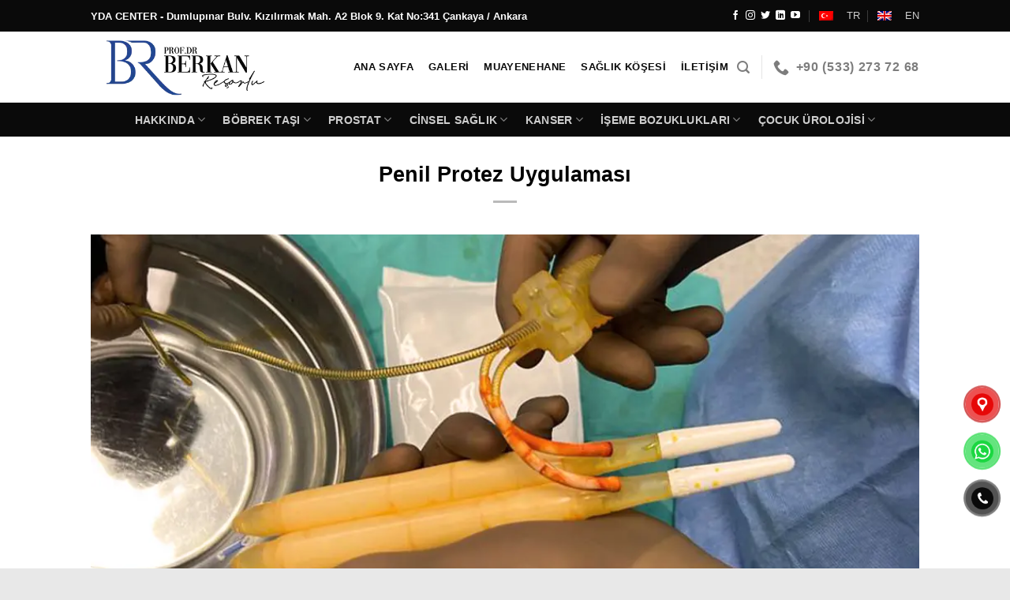

--- FILE ---
content_type: text/html; charset=UTF-8
request_url: https://berkanresorlu.com/mutluluk-cubugu-penil-protez/
body_size: 41141
content:
<!DOCTYPE html>
<html lang="tr-TR" class="loading-site no-js">
<head>
		<!-- Google Tag Manager -->
<script>(function(w,d,s,l,i){w[l]=w[l]||[];w[l].push({'gtm.start':
new Date().getTime(),event:'gtm.js'});var f=d.getElementsByTagName(s)[0],
j=d.createElement(s),dl=l!='dataLayer'?'&l='+l:'';j.async=true;j.src=
'https://www.googletagmanager.com/gtm.js?id='+i+dl;f.parentNode.insertBefore(j,f);
})(window,document,'script','dataLayer','GTM-K7HWPXX');</script>
<!-- End Google Tag Manager -->
	
	<meta charset="UTF-8" />
	<link rel="profile" href="https://gmpg.org/xfn/11" />
	<link rel="pingback" href="https://berkanresorlu.com/xmlrpc.php" />

	<script>!function(e,c){e[c]=e[c]+(e[c]&&" ")+"quform-js"}(document.documentElement,"className");</script><script>(function(html){html.className = html.className.replace(/\bno-js\b/,'js')})(document.documentElement);</script>
<meta name='robots' content='index, follow, max-image-preview:large, max-snippet:-1, max-video-preview:-1' />
<meta name="viewport" content="width=device-width, initial-scale=1" />
	<!-- This site is optimized with the Yoast SEO plugin v26.7 - https://yoast.com/wordpress/plugins/seo/ -->
	<title>Mutluluk Çubuğu (Penil Protez) Ameliyatı Fiyatı | Ankara</title>
<link data-rocket-prefetch href="https://scripts.clarity.ms" rel="dns-prefetch">
<link data-rocket-prefetch href="https://www.googletagmanager.com" rel="dns-prefetch">
<link data-rocket-prefetch href="https://www.clarity.ms" rel="dns-prefetch">
<link data-rocket-prefetch href="https://googleads.g.doubleclick.net" rel="dns-prefetch"><link rel="preload" data-rocket-preload as="image" href="https://berkanresorlu.com/wp-content/uploads/2022/12/mutluluk-cubugu-penil-protez-uygulamasi.webp" imagesrcset="https://berkanresorlu.com/wp-content/uploads/2022/12/mutluluk-cubugu-penil-protez-uygulamasi.webp 1000w, https://berkanresorlu.com/wp-content/uploads/2022/12/mutluluk-cubugu-penil-protez-uygulamasi-800x400.webp 800w, https://berkanresorlu.com/wp-content/uploads/2022/12/mutluluk-cubugu-penil-protez-uygulamasi-768x384.webp 768w" imagesizes="(max-width: 1000px) 100vw, 1000px" fetchpriority="high">
	<meta name="description" content="Mutluluk Çubuğu veya Penil Protez (Penis Protezi): Sertleşme sorununa kalıcı olarak en etkili ve en kesin çözüm. Tek veya üç parçalı..." />
	<link rel="canonical" href="https://berkanresorlu.com/mutluluk-cubugu-penil-protez/" />
	<meta property="og:locale" content="tr_TR" />
	<meta property="og:locale:alternate" content="en_US" />
	<meta property="og:type" content="article" />
	<meta property="og:title" content="Mutluluk Çubuğu (Penil Protez) Ameliyatı Ankara | Prof. Dr. Berkan Reşorlu" />
	<meta property="og:description" content="Penis protezi (mutluluk çubuğu) cinsel ilişki için gerekli sertleşmeyi (ereksiyon) sağlayamayan erkeklerde ereksiyonu sağlamak için penis içine ameliyatla yerleştirilen slikon yapıda implantlardır." />
	<meta property="og:url" content="https://berkanresorlu.com/mutluluk-cubugu-penil-protez/" />
	<meta property="og:site_name" content="Prof. Dr. Berkan Reşorlu" />
	<meta property="article:publisher" content="https://www.facebook.com/berkan.resorlu" />
	<meta property="article:modified_time" content="2024-12-04T10:01:28+00:00" />
	<meta property="og:image" content="https://berkanresorlu.com/wp-content/uploads/2021/03/mutluluk-çubuğu-ameliyati.jpg" />
	<meta property="og:image:width" content="1701" />
	<meta property="og:image:height" content="1114" />
	<meta property="og:image:type" content="image/jpeg" />
	<meta name="twitter:card" content="summary_large_image" />
	<meta name="twitter:title" content="Mutluluk Çubuğu (Penil Protez) Ameliyatı Ankara | Prof. Dr. Berkan Reşorlu" />
	<meta name="twitter:description" content="Penis protezi (mutluluk çubuğu) cinsel ilişki için gerekli sertleşmeyi (ereksiyon) sağlayamayan erkeklerde ereksiyonu sağlamak için penis içine ameliyatla yerleştirilen slikon yapıda implantlardır." />
	<meta name="twitter:image" content="https://berkanresorlu.com/wp-content/uploads/2021/03/mutluluk-çubuğu-ameliyati.jpg" />
	<meta name="twitter:site" content="@berkanresorlu" />
	<meta name="twitter:label1" content="Tahmini okuma süresi" />
	<meta name="twitter:data1" content="26 dakika" />
	<script type="application/ld+json" class="yoast-schema-graph">{"@context":"https://schema.org","@graph":[{"@type":"WebPage","@id":"https://berkanresorlu.com/mutluluk-cubugu-penil-protez/","url":"https://berkanresorlu.com/mutluluk-cubugu-penil-protez/","name":"Mutluluk Çubuğu (Penil Protez) Ameliyatı Fiyatı | Ankara","isPartOf":{"@id":"https://berkanresorlu.com/#website"},"primaryImageOfPage":{"@id":"https://berkanresorlu.com/mutluluk-cubugu-penil-protez/#primaryimage"},"image":{"@id":"https://berkanresorlu.com/mutluluk-cubugu-penil-protez/#primaryimage"},"thumbnailUrl":"https://berkanresorlu.com/wp-content/uploads/2022/12/Penil-protez-mutluluk-cubugu-kararinda-belirleyici-tetkik-nedir.webp","datePublished":"2019-10-08T15:02:57+00:00","dateModified":"2024-12-04T10:01:28+00:00","description":"Mutluluk Çubuğu veya Penil Protez (Penis Protezi): Sertleşme sorununa kalıcı olarak en etkili ve en kesin çözüm. Tek veya üç parçalı...","breadcrumb":{"@id":"https://berkanresorlu.com/mutluluk-cubugu-penil-protez/#breadcrumb"},"inLanguage":"tr-TR","potentialAction":[{"@type":"ReadAction","target":["https://berkanresorlu.com/mutluluk-cubugu-penil-protez/"]}]},{"@type":"ImageObject","inLanguage":"tr-TR","@id":"https://berkanresorlu.com/mutluluk-cubugu-penil-protez/#primaryimage","url":"https://berkanresorlu.com/wp-content/uploads/2022/12/Penil-protez-mutluluk-cubugu-kararinda-belirleyici-tetkik-nedir.webp","contentUrl":"https://berkanresorlu.com/wp-content/uploads/2022/12/Penil-protez-mutluluk-cubugu-kararinda-belirleyici-tetkik-nedir.webp","width":528,"height":360,"caption":"Penil protez mutluluk cubuğu kararında belirleyici tetkik nedir"},{"@type":"BreadcrumbList","@id":"https://berkanresorlu.com/mutluluk-cubugu-penil-protez/#breadcrumb","itemListElement":[{"@type":"ListItem","position":1,"name":"Ana sayfa","item":"https://berkanresorlu.com/"},{"@type":"ListItem","position":2,"name":"Penil Protez Uygulaması"}]},{"@type":"WebSite","@id":"https://berkanresorlu.com/#website","url":"https://berkanresorlu.com/","name":"Prof. Dr. Berkan Reşorlu","description":"Ankara Üroloji Profesörü","publisher":{"@id":"https://berkanresorlu.com/#organization"},"alternateName":"Berkan Reşorlu","potentialAction":[{"@type":"SearchAction","target":{"@type":"EntryPoint","urlTemplate":"https://berkanresorlu.com/?s={search_term_string}"},"query-input":{"@type":"PropertyValueSpecification","valueRequired":true,"valueName":"search_term_string"}}],"inLanguage":"tr-TR"},{"@type":"Organization","@id":"https://berkanresorlu.com/#organization","name":"Prof. Dr. Berkan REŞORLU Muayenehanesi / Üroloji Doktoru","alternateName":"Ankara Üroloji Profesörü","url":"https://berkanresorlu.com/","logo":{"@type":"ImageObject","inLanguage":"tr-TR","@id":"https://berkanresorlu.com/#/schema/logo/image/","url":"https://berkanresorlu.com/wp-content/uploads/2023/03/prof-dr-berkan-resorlu-logo.jpg","contentUrl":"https://berkanresorlu.com/wp-content/uploads/2023/03/prof-dr-berkan-resorlu-logo.jpg","width":2073,"height":2073,"caption":"Prof. Dr. Berkan REŞORLU Muayenehanesi / Üroloji Doktoru"},"image":{"@id":"https://berkanresorlu.com/#/schema/logo/image/"},"sameAs":["https://www.facebook.com/berkan.resorlu","https://x.com/berkanresorlu","https://www.instagram.com/prof.dr.berkanresorlu/","https://www.linkedin.com/in/berkan-reorlu-217ab9123/","https://www.youtube.com/@prof.dr.berkanresorlu"]}]}</script>
	<!-- / Yoast SEO plugin. -->



<link rel='prefetch' href='https://berkanresorlu.com/wp-content/themes/flatsome/assets/js/flatsome.js?ver=8e60d746741250b4dd4e' />
<link rel='prefetch' href='https://berkanresorlu.com/wp-content/themes/flatsome/assets/js/chunk.slider.js?ver=3.19.4' />
<link rel='prefetch' href='https://berkanresorlu.com/wp-content/themes/flatsome/assets/js/chunk.popups.js?ver=3.19.4' />
<link rel='prefetch' href='https://berkanresorlu.com/wp-content/themes/flatsome/assets/js/chunk.tooltips.js?ver=3.19.4' />
<link rel="alternate" type="application/rss+xml" title="Prof. Dr. Berkan Reşorlu &raquo; yorum akışı" href="https://berkanresorlu.com/comments/feed/" />
<link rel="alternate" type="application/rss+xml" title="Prof. Dr. Berkan Reşorlu &raquo; Penil Protez Uygulaması yorum akışı" href="https://berkanresorlu.com/mutluluk-cubugu-penil-protez/feed/" />
<style id='wp-img-auto-sizes-contain-inline-css' type='text/css'>
img:is([sizes=auto i],[sizes^="auto," i]){contain-intrinsic-size:3000px 1500px}
/*# sourceURL=wp-img-auto-sizes-contain-inline-css */
</style>
<style id='wp-emoji-styles-inline-css' type='text/css'>

	img.wp-smiley, img.emoji {
		display: inline !important;
		border: none !important;
		box-shadow: none !important;
		height: 1em !important;
		width: 1em !important;
		margin: 0 0.07em !important;
		vertical-align: -0.1em !important;
		background: none !important;
		padding: 0 !important;
	}
/*# sourceURL=wp-emoji-styles-inline-css */
</style>
<style id='wp-block-library-inline-css' type='text/css'>
:root{--wp-block-synced-color:#7a00df;--wp-block-synced-color--rgb:122,0,223;--wp-bound-block-color:var(--wp-block-synced-color);--wp-editor-canvas-background:#ddd;--wp-admin-theme-color:#007cba;--wp-admin-theme-color--rgb:0,124,186;--wp-admin-theme-color-darker-10:#006ba1;--wp-admin-theme-color-darker-10--rgb:0,107,160.5;--wp-admin-theme-color-darker-20:#005a87;--wp-admin-theme-color-darker-20--rgb:0,90,135;--wp-admin-border-width-focus:2px}@media (min-resolution:192dpi){:root{--wp-admin-border-width-focus:1.5px}}.wp-element-button{cursor:pointer}:root .has-very-light-gray-background-color{background-color:#eee}:root .has-very-dark-gray-background-color{background-color:#313131}:root .has-very-light-gray-color{color:#eee}:root .has-very-dark-gray-color{color:#313131}:root .has-vivid-green-cyan-to-vivid-cyan-blue-gradient-background{background:linear-gradient(135deg,#00d084,#0693e3)}:root .has-purple-crush-gradient-background{background:linear-gradient(135deg,#34e2e4,#4721fb 50%,#ab1dfe)}:root .has-hazy-dawn-gradient-background{background:linear-gradient(135deg,#faaca8,#dad0ec)}:root .has-subdued-olive-gradient-background{background:linear-gradient(135deg,#fafae1,#67a671)}:root .has-atomic-cream-gradient-background{background:linear-gradient(135deg,#fdd79a,#004a59)}:root .has-nightshade-gradient-background{background:linear-gradient(135deg,#330968,#31cdcf)}:root .has-midnight-gradient-background{background:linear-gradient(135deg,#020381,#2874fc)}:root{--wp--preset--font-size--normal:16px;--wp--preset--font-size--huge:42px}.has-regular-font-size{font-size:1em}.has-larger-font-size{font-size:2.625em}.has-normal-font-size{font-size:var(--wp--preset--font-size--normal)}.has-huge-font-size{font-size:var(--wp--preset--font-size--huge)}.has-text-align-center{text-align:center}.has-text-align-left{text-align:left}.has-text-align-right{text-align:right}.has-fit-text{white-space:nowrap!important}#end-resizable-editor-section{display:none}.aligncenter{clear:both}.items-justified-left{justify-content:flex-start}.items-justified-center{justify-content:center}.items-justified-right{justify-content:flex-end}.items-justified-space-between{justify-content:space-between}.screen-reader-text{border:0;clip-path:inset(50%);height:1px;margin:-1px;overflow:hidden;padding:0;position:absolute;width:1px;word-wrap:normal!important}.screen-reader-text:focus{background-color:#ddd;clip-path:none;color:#444;display:block;font-size:1em;height:auto;left:5px;line-height:normal;padding:15px 23px 14px;text-decoration:none;top:5px;width:auto;z-index:100000}html :where(.has-border-color){border-style:solid}html :where([style*=border-top-color]){border-top-style:solid}html :where([style*=border-right-color]){border-right-style:solid}html :where([style*=border-bottom-color]){border-bottom-style:solid}html :where([style*=border-left-color]){border-left-style:solid}html :where([style*=border-width]){border-style:solid}html :where([style*=border-top-width]){border-top-style:solid}html :where([style*=border-right-width]){border-right-style:solid}html :where([style*=border-bottom-width]){border-bottom-style:solid}html :where([style*=border-left-width]){border-left-style:solid}html :where(img[class*=wp-image-]){height:auto;max-width:100%}:where(figure){margin:0 0 1em}html :where(.is-position-sticky){--wp-admin--admin-bar--position-offset:var(--wp-admin--admin-bar--height,0px)}@media screen and (max-width:600px){html :where(.is-position-sticky){--wp-admin--admin-bar--position-offset:0px}}

/*# sourceURL=wp-block-library-inline-css */
</style><style id='global-styles-inline-css' type='text/css'>
:root{--wp--preset--aspect-ratio--square: 1;--wp--preset--aspect-ratio--4-3: 4/3;--wp--preset--aspect-ratio--3-4: 3/4;--wp--preset--aspect-ratio--3-2: 3/2;--wp--preset--aspect-ratio--2-3: 2/3;--wp--preset--aspect-ratio--16-9: 16/9;--wp--preset--aspect-ratio--9-16: 9/16;--wp--preset--color--black: #000000;--wp--preset--color--cyan-bluish-gray: #abb8c3;--wp--preset--color--white: #ffffff;--wp--preset--color--pale-pink: #f78da7;--wp--preset--color--vivid-red: #cf2e2e;--wp--preset--color--luminous-vivid-orange: #ff6900;--wp--preset--color--luminous-vivid-amber: #fcb900;--wp--preset--color--light-green-cyan: #7bdcb5;--wp--preset--color--vivid-green-cyan: #00d084;--wp--preset--color--pale-cyan-blue: #8ed1fc;--wp--preset--color--vivid-cyan-blue: #0693e3;--wp--preset--color--vivid-purple: #9b51e0;--wp--preset--color--primary: #0a0a0a;--wp--preset--color--secondary: #c19614;--wp--preset--color--success: #2c468d;--wp--preset--color--alert: #b20000;--wp--preset--gradient--vivid-cyan-blue-to-vivid-purple: linear-gradient(135deg,rgb(6,147,227) 0%,rgb(155,81,224) 100%);--wp--preset--gradient--light-green-cyan-to-vivid-green-cyan: linear-gradient(135deg,rgb(122,220,180) 0%,rgb(0,208,130) 100%);--wp--preset--gradient--luminous-vivid-amber-to-luminous-vivid-orange: linear-gradient(135deg,rgb(252,185,0) 0%,rgb(255,105,0) 100%);--wp--preset--gradient--luminous-vivid-orange-to-vivid-red: linear-gradient(135deg,rgb(255,105,0) 0%,rgb(207,46,46) 100%);--wp--preset--gradient--very-light-gray-to-cyan-bluish-gray: linear-gradient(135deg,rgb(238,238,238) 0%,rgb(169,184,195) 100%);--wp--preset--gradient--cool-to-warm-spectrum: linear-gradient(135deg,rgb(74,234,220) 0%,rgb(151,120,209) 20%,rgb(207,42,186) 40%,rgb(238,44,130) 60%,rgb(251,105,98) 80%,rgb(254,248,76) 100%);--wp--preset--gradient--blush-light-purple: linear-gradient(135deg,rgb(255,206,236) 0%,rgb(152,150,240) 100%);--wp--preset--gradient--blush-bordeaux: linear-gradient(135deg,rgb(254,205,165) 0%,rgb(254,45,45) 50%,rgb(107,0,62) 100%);--wp--preset--gradient--luminous-dusk: linear-gradient(135deg,rgb(255,203,112) 0%,rgb(199,81,192) 50%,rgb(65,88,208) 100%);--wp--preset--gradient--pale-ocean: linear-gradient(135deg,rgb(255,245,203) 0%,rgb(182,227,212) 50%,rgb(51,167,181) 100%);--wp--preset--gradient--electric-grass: linear-gradient(135deg,rgb(202,248,128) 0%,rgb(113,206,126) 100%);--wp--preset--gradient--midnight: linear-gradient(135deg,rgb(2,3,129) 0%,rgb(40,116,252) 100%);--wp--preset--font-size--small: 13px;--wp--preset--font-size--medium: 20px;--wp--preset--font-size--large: 36px;--wp--preset--font-size--x-large: 42px;--wp--preset--spacing--20: 0.44rem;--wp--preset--spacing--30: 0.67rem;--wp--preset--spacing--40: 1rem;--wp--preset--spacing--50: 1.5rem;--wp--preset--spacing--60: 2.25rem;--wp--preset--spacing--70: 3.38rem;--wp--preset--spacing--80: 5.06rem;--wp--preset--shadow--natural: 6px 6px 9px rgba(0, 0, 0, 0.2);--wp--preset--shadow--deep: 12px 12px 50px rgba(0, 0, 0, 0.4);--wp--preset--shadow--sharp: 6px 6px 0px rgba(0, 0, 0, 0.2);--wp--preset--shadow--outlined: 6px 6px 0px -3px rgb(255, 255, 255), 6px 6px rgb(0, 0, 0);--wp--preset--shadow--crisp: 6px 6px 0px rgb(0, 0, 0);}:where(body) { margin: 0; }.wp-site-blocks > .alignleft { float: left; margin-right: 2em; }.wp-site-blocks > .alignright { float: right; margin-left: 2em; }.wp-site-blocks > .aligncenter { justify-content: center; margin-left: auto; margin-right: auto; }:where(.is-layout-flex){gap: 0.5em;}:where(.is-layout-grid){gap: 0.5em;}.is-layout-flow > .alignleft{float: left;margin-inline-start: 0;margin-inline-end: 2em;}.is-layout-flow > .alignright{float: right;margin-inline-start: 2em;margin-inline-end: 0;}.is-layout-flow > .aligncenter{margin-left: auto !important;margin-right: auto !important;}.is-layout-constrained > .alignleft{float: left;margin-inline-start: 0;margin-inline-end: 2em;}.is-layout-constrained > .alignright{float: right;margin-inline-start: 2em;margin-inline-end: 0;}.is-layout-constrained > .aligncenter{margin-left: auto !important;margin-right: auto !important;}.is-layout-constrained > :where(:not(.alignleft):not(.alignright):not(.alignfull)){margin-left: auto !important;margin-right: auto !important;}body .is-layout-flex{display: flex;}.is-layout-flex{flex-wrap: wrap;align-items: center;}.is-layout-flex > :is(*, div){margin: 0;}body .is-layout-grid{display: grid;}.is-layout-grid > :is(*, div){margin: 0;}body{padding-top: 0px;padding-right: 0px;padding-bottom: 0px;padding-left: 0px;}a:where(:not(.wp-element-button)){text-decoration: none;}:root :where(.wp-element-button, .wp-block-button__link){background-color: #32373c;border-width: 0;color: #fff;font-family: inherit;font-size: inherit;font-style: inherit;font-weight: inherit;letter-spacing: inherit;line-height: inherit;padding-top: calc(0.667em + 2px);padding-right: calc(1.333em + 2px);padding-bottom: calc(0.667em + 2px);padding-left: calc(1.333em + 2px);text-decoration: none;text-transform: inherit;}.has-black-color{color: var(--wp--preset--color--black) !important;}.has-cyan-bluish-gray-color{color: var(--wp--preset--color--cyan-bluish-gray) !important;}.has-white-color{color: var(--wp--preset--color--white) !important;}.has-pale-pink-color{color: var(--wp--preset--color--pale-pink) !important;}.has-vivid-red-color{color: var(--wp--preset--color--vivid-red) !important;}.has-luminous-vivid-orange-color{color: var(--wp--preset--color--luminous-vivid-orange) !important;}.has-luminous-vivid-amber-color{color: var(--wp--preset--color--luminous-vivid-amber) !important;}.has-light-green-cyan-color{color: var(--wp--preset--color--light-green-cyan) !important;}.has-vivid-green-cyan-color{color: var(--wp--preset--color--vivid-green-cyan) !important;}.has-pale-cyan-blue-color{color: var(--wp--preset--color--pale-cyan-blue) !important;}.has-vivid-cyan-blue-color{color: var(--wp--preset--color--vivid-cyan-blue) !important;}.has-vivid-purple-color{color: var(--wp--preset--color--vivid-purple) !important;}.has-primary-color{color: var(--wp--preset--color--primary) !important;}.has-secondary-color{color: var(--wp--preset--color--secondary) !important;}.has-success-color{color: var(--wp--preset--color--success) !important;}.has-alert-color{color: var(--wp--preset--color--alert) !important;}.has-black-background-color{background-color: var(--wp--preset--color--black) !important;}.has-cyan-bluish-gray-background-color{background-color: var(--wp--preset--color--cyan-bluish-gray) !important;}.has-white-background-color{background-color: var(--wp--preset--color--white) !important;}.has-pale-pink-background-color{background-color: var(--wp--preset--color--pale-pink) !important;}.has-vivid-red-background-color{background-color: var(--wp--preset--color--vivid-red) !important;}.has-luminous-vivid-orange-background-color{background-color: var(--wp--preset--color--luminous-vivid-orange) !important;}.has-luminous-vivid-amber-background-color{background-color: var(--wp--preset--color--luminous-vivid-amber) !important;}.has-light-green-cyan-background-color{background-color: var(--wp--preset--color--light-green-cyan) !important;}.has-vivid-green-cyan-background-color{background-color: var(--wp--preset--color--vivid-green-cyan) !important;}.has-pale-cyan-blue-background-color{background-color: var(--wp--preset--color--pale-cyan-blue) !important;}.has-vivid-cyan-blue-background-color{background-color: var(--wp--preset--color--vivid-cyan-blue) !important;}.has-vivid-purple-background-color{background-color: var(--wp--preset--color--vivid-purple) !important;}.has-primary-background-color{background-color: var(--wp--preset--color--primary) !important;}.has-secondary-background-color{background-color: var(--wp--preset--color--secondary) !important;}.has-success-background-color{background-color: var(--wp--preset--color--success) !important;}.has-alert-background-color{background-color: var(--wp--preset--color--alert) !important;}.has-black-border-color{border-color: var(--wp--preset--color--black) !important;}.has-cyan-bluish-gray-border-color{border-color: var(--wp--preset--color--cyan-bluish-gray) !important;}.has-white-border-color{border-color: var(--wp--preset--color--white) !important;}.has-pale-pink-border-color{border-color: var(--wp--preset--color--pale-pink) !important;}.has-vivid-red-border-color{border-color: var(--wp--preset--color--vivid-red) !important;}.has-luminous-vivid-orange-border-color{border-color: var(--wp--preset--color--luminous-vivid-orange) !important;}.has-luminous-vivid-amber-border-color{border-color: var(--wp--preset--color--luminous-vivid-amber) !important;}.has-light-green-cyan-border-color{border-color: var(--wp--preset--color--light-green-cyan) !important;}.has-vivid-green-cyan-border-color{border-color: var(--wp--preset--color--vivid-green-cyan) !important;}.has-pale-cyan-blue-border-color{border-color: var(--wp--preset--color--pale-cyan-blue) !important;}.has-vivid-cyan-blue-border-color{border-color: var(--wp--preset--color--vivid-cyan-blue) !important;}.has-vivid-purple-border-color{border-color: var(--wp--preset--color--vivid-purple) !important;}.has-primary-border-color{border-color: var(--wp--preset--color--primary) !important;}.has-secondary-border-color{border-color: var(--wp--preset--color--secondary) !important;}.has-success-border-color{border-color: var(--wp--preset--color--success) !important;}.has-alert-border-color{border-color: var(--wp--preset--color--alert) !important;}.has-vivid-cyan-blue-to-vivid-purple-gradient-background{background: var(--wp--preset--gradient--vivid-cyan-blue-to-vivid-purple) !important;}.has-light-green-cyan-to-vivid-green-cyan-gradient-background{background: var(--wp--preset--gradient--light-green-cyan-to-vivid-green-cyan) !important;}.has-luminous-vivid-amber-to-luminous-vivid-orange-gradient-background{background: var(--wp--preset--gradient--luminous-vivid-amber-to-luminous-vivid-orange) !important;}.has-luminous-vivid-orange-to-vivid-red-gradient-background{background: var(--wp--preset--gradient--luminous-vivid-orange-to-vivid-red) !important;}.has-very-light-gray-to-cyan-bluish-gray-gradient-background{background: var(--wp--preset--gradient--very-light-gray-to-cyan-bluish-gray) !important;}.has-cool-to-warm-spectrum-gradient-background{background: var(--wp--preset--gradient--cool-to-warm-spectrum) !important;}.has-blush-light-purple-gradient-background{background: var(--wp--preset--gradient--blush-light-purple) !important;}.has-blush-bordeaux-gradient-background{background: var(--wp--preset--gradient--blush-bordeaux) !important;}.has-luminous-dusk-gradient-background{background: var(--wp--preset--gradient--luminous-dusk) !important;}.has-pale-ocean-gradient-background{background: var(--wp--preset--gradient--pale-ocean) !important;}.has-electric-grass-gradient-background{background: var(--wp--preset--gradient--electric-grass) !important;}.has-midnight-gradient-background{background: var(--wp--preset--gradient--midnight) !important;}.has-small-font-size{font-size: var(--wp--preset--font-size--small) !important;}.has-medium-font-size{font-size: var(--wp--preset--font-size--medium) !important;}.has-large-font-size{font-size: var(--wp--preset--font-size--large) !important;}.has-x-large-font-size{font-size: var(--wp--preset--font-size--x-large) !important;}
/*# sourceURL=global-styles-inline-css */
</style>

<link rel='stylesheet' id='wpm-main-css' href='//berkanresorlu.com/wp-content/plugins/wp-multilang/assets/styles/main.min.css?ver=2.4.24' type='text/css' media='all' />
<link rel='stylesheet' id='quform-css' href='https://berkanresorlu.com/wp-content/plugins/quform/cache/quform.css?ver=1739612304' type='text/css' media='all' />
<link rel='stylesheet' id='pzf-style-css' href='https://berkanresorlu.com/wp-content/plugins/button-contact-vr/legacy/css/style.css?ver=1' type='text/css' media='all' />
<link rel='stylesheet' id='ez-toc-css' href='https://berkanresorlu.com/wp-content/plugins/easy-table-of-contents/assets/css/screen.min.css?ver=2.0.80' type='text/css' media='all' />
<style id='ez-toc-inline-css' type='text/css'>
div#ez-toc-container .ez-toc-title {font-size: 130%;}div#ez-toc-container .ez-toc-title {font-weight: 600;}div#ez-toc-container ul li , div#ez-toc-container ul li a {font-size: 98%;}div#ez-toc-container ul li , div#ez-toc-container ul li a {font-weight: 500;}div#ez-toc-container nav ul ul li {font-size: 105%;}div#ez-toc-container {background: #f7f7f7;border: 1px solid #707070;}div#ez-toc-container p.ez-toc-title , #ez-toc-container .ez_toc_custom_title_icon , #ez-toc-container .ez_toc_custom_toc_icon {color: #000000;}div#ez-toc-container ul.ez-toc-list a {color: #123456;}div#ez-toc-container ul.ez-toc-list a:hover {color: #fa7400;}div#ez-toc-container ul.ez-toc-list a:visited {color: #fa7400;}.ez-toc-counter nav ul li a::before {color: ;}.ez-toc-box-title {font-weight: bold; margin-bottom: 10px; text-align: center; text-transform: uppercase; letter-spacing: 1px; color: #666; padding-bottom: 5px;position:absolute;top:-4%;left:5%;background-color: inherit;transition: top 0.3s ease;}.ez-toc-box-title.toc-closed {top:-25%;}
.ez-toc-container-direction {direction: ltr;}.ez-toc-counter ul{counter-reset: item ;}.ez-toc-counter nav ul li a::before {content: counters(item, '.', decimal) '. ';display: inline-block;counter-increment: item;flex-grow: 0;flex-shrink: 0;margin-right: .2em; float: left; }.ez-toc-widget-direction {direction: ltr;}.ez-toc-widget-container ul{counter-reset: item ;}.ez-toc-widget-container nav ul li a::before {content: counters(item, '.', decimal) '. ';display: inline-block;counter-increment: item;flex-grow: 0;flex-shrink: 0;margin-right: .2em; float: left; }
/*# sourceURL=ez-toc-inline-css */
</style>
<link rel='stylesheet' id='flatsome-main-css' href='https://berkanresorlu.com/wp-content/themes/flatsome/assets/css/flatsome.css?ver=3.19.4' type='text/css' media='all' />
<style id='flatsome-main-inline-css' type='text/css'>
@font-face {
				font-family: "fl-icons";
				font-display: block;
				src: url(https://berkanresorlu.com/wp-content/themes/flatsome/assets/css/icons/fl-icons.eot?v=3.19.4);
				src:
					url(https://berkanresorlu.com/wp-content/themes/flatsome/assets/css/icons/fl-icons.eot#iefix?v=3.19.4) format("embedded-opentype"),
					url(https://berkanresorlu.com/wp-content/themes/flatsome/assets/css/icons/fl-icons.woff2?v=3.19.4) format("woff2"),
					url(https://berkanresorlu.com/wp-content/themes/flatsome/assets/css/icons/fl-icons.ttf?v=3.19.4) format("truetype"),
					url(https://berkanresorlu.com/wp-content/themes/flatsome/assets/css/icons/fl-icons.woff?v=3.19.4) format("woff"),
					url(https://berkanresorlu.com/wp-content/themes/flatsome/assets/css/icons/fl-icons.svg?v=3.19.4#fl-icons) format("svg");
			}
/*# sourceURL=flatsome-main-inline-css */
</style>
<link rel='stylesheet' id='flatsome-style-css' href='https://berkanresorlu.com/wp-content/themes/flatsome/style.css?ver=3.19.4' type='text/css' media='all' />
<style id='rocket-lazyload-inline-css' type='text/css'>
.rll-youtube-player{position:relative;padding-bottom:56.23%;height:0;overflow:hidden;max-width:100%;}.rll-youtube-player:focus-within{outline: 2px solid currentColor;outline-offset: 5px;}.rll-youtube-player iframe{position:absolute;top:0;left:0;width:100%;height:100%;z-index:100;background:0 0}.rll-youtube-player img{bottom:0;display:block;left:0;margin:auto;max-width:100%;width:100%;position:absolute;right:0;top:0;border:none;height:auto;-webkit-transition:.4s all;-moz-transition:.4s all;transition:.4s all}.rll-youtube-player img:hover{-webkit-filter:brightness(75%)}.rll-youtube-player .play{height:100%;width:100%;left:0;top:0;position:absolute;background:url(https://berkanresorlu.com/wp-content/plugins/wp-rocket/assets/img/youtube.png) no-repeat center;background-color: transparent !important;cursor:pointer;border:none;}
/*# sourceURL=rocket-lazyload-inline-css */
</style>
<script type="text/javascript" src="https://berkanresorlu.com/wp-content/plugins/jquery-manager/assets/js/jquery-3.5.1.min.js" id="jquery-core-js"></script>
<link rel="https://api.w.org/" href="https://berkanresorlu.com/wp-json/" /><link rel="alternate" title="JSON" type="application/json" href="https://berkanresorlu.com/wp-json/wp/v2/pages/775" /><link rel="alternate" hreflang="x-default" href="https://berkanresorlu.com/mutluluk-cubugu-penil-protez/"/>
<link rel="alternate" hreflang="tr-tr" href="https://berkanresorlu.com/mutluluk-cubugu-penil-protez/"/>
<link rel="alternate" hreflang="en-us" href="https://berkanresorlu.com/en/mutluluk-cubugu-penil-protez/"/>
<meta name="ti-site-data" content="[base64]" /><link rel="icon" href="https://berkanresorlu.com/wp-content/uploads/2023/09/cropped-Berkan-Resorlu-favicon-32x32.webp" sizes="32x32" />
<link rel="icon" href="https://berkanresorlu.com/wp-content/uploads/2023/09/cropped-Berkan-Resorlu-favicon-192x192.webp" sizes="192x192" />
<link rel="apple-touch-icon" href="https://berkanresorlu.com/wp-content/uploads/2023/09/cropped-Berkan-Resorlu-favicon-180x180.webp" />
<meta name="msapplication-TileImage" content="https://berkanresorlu.com/wp-content/uploads/2023/09/cropped-Berkan-Resorlu-favicon-270x270.webp" />
<style id="custom-css" type="text/css">:root {--primary-color: #0a0a0a;--fs-color-primary: #0a0a0a;--fs-color-secondary: #c19614;--fs-color-success: #2c468d;--fs-color-alert: #b20000;--fs-experimental-link-color: #123456;--fs-experimental-link-color-hover: #234792;}.tooltipster-base {--tooltip-color: #fff;--tooltip-bg-color: #000;}.off-canvas-right .mfp-content, .off-canvas-left .mfp-content {--drawer-width: 300px;}.header-main{height: 90px}#logo img{max-height: 90px}#logo{width:240px;}.header-bottom{min-height: 43px}.header-top{min-height: 40px}.transparent .header-main{height: 30px}.transparent #logo img{max-height: 30px}.has-transparent + .page-title:first-of-type,.has-transparent + #main > .page-title,.has-transparent + #main > div > .page-title,.has-transparent + #main .page-header-wrapper:first-of-type .page-title{padding-top: 110px;}.header.show-on-scroll,.stuck .header-main{height:70px!important}.stuck #logo img{max-height: 70px!important}.search-form{ width: 50%;}.header-bg-color {background-color: rgba(255,255,255,0.9)}.header-bottom {background-color: #0a0a0a}.header-main .nav > li > a{line-height: 16px }.stuck .header-main .nav > li > a{line-height: 50px }.header-bottom-nav > li > a{line-height: 16px }@media (max-width: 549px) {.header-main{height: 70px}#logo img{max-height: 70px}}.nav-dropdown{font-size:90%}body{color: #000000}h1,h2,h3,h4,h5,h6,.heading-font{color: #000000;}body{font-size: 100%;}@media screen and (max-width: 549px){body{font-size: 100%;}}.section-title span{text-transform: none;}.is-divider{background-color: #bababa;}.footer-1{background-color: #fcfcfc}.footer-2{background-color: rgba(0,0,0,0.4)}.absolute-footer, html{background-color: #e8e8e8}.nav-vertical-fly-out > li + li {border-top-width: 1px; border-top-style: solid;}/* Custom CSS */.comment-form-url {display:none;}.label-new.menu-item > a:after{content:"Yeni";}.label-hot.menu-item > a:after{content:"Popüler";}.label-sale.menu-item > a:after{content:"İndirim";}.label-popular.menu-item > a:after{content:"Popüler";}</style>		<style type="text/css" id="wp-custom-css">
			body.rtl .telefon-sedat {direction:ltr!important;}		</style>
		<style id="kirki-inline-styles"></style><noscript><style id="rocket-lazyload-nojs-css">.rll-youtube-player, [data-lazy-src]{display:none !important;}</style></noscript><meta name="generator" content="WP Rocket 3.20.3" data-wpr-features="wpr_lazyload_images wpr_lazyload_iframes wpr_preconnect_external_domains wpr_oci wpr_image_dimensions wpr_preload_links wpr_desktop" /></head>

<body data-rsssl=1 class="wp-singular page-template page-template-page-blank-title-center page-template-page-blank-title-center-php page page-id-775 wp-theme-flatsome language-tr lightbox nav-dropdown-has-arrow nav-dropdown-has-shadow mobile-submenu-slide mobile-submenu-slide-levels-1">


<a class="skip-link screen-reader-text" href="#main">İçeriğe atla</a>

<div  id="wrapper">

	
	<header  id="header" class="header has-sticky sticky-shrink">
		<div  class="header-wrapper">
			<div id="top-bar" class="header-top nav-dark">
    <div class="flex-row container">
      <div class="flex-col hide-for-medium flex-left">
          <ul class="nav nav-left medium-nav-center nav-small  nav-divided">
              <li class="html custom html_top_right_text"><strong><span style="font-size: 110%;">YDA CENTER - Dumlupınar Bulv. Kızılırmak Mah. A2 Blok 9. Kat No:341 Çankaya / Ankara</span></strong></span></a></p></li>          </ul>
      </div>

      <div class="flex-col hide-for-medium flex-center">
          <ul class="nav nav-center nav-small  nav-divided">
                        </ul>
      </div>

      <div class="flex-col hide-for-medium flex-right">
         <ul class="nav top-bar-nav nav-right nav-small  nav-divided">
              <li class="html header-social-icons ml-0">
	<div class="social-icons follow-icons" ><a href="https://www.facebook.com/berkan.resorlu" target="_blank" data-label="Facebook" class="icon plain facebook tooltip" title="Facebook&amp;apos; ta takip et" aria-label="Facebook&amp;apos; ta takip et" rel="noopener nofollow" ><i class="icon-facebook" ></i></a><a href="https://www.instagram.com/berkanresorlu/" target="_blank" data-label="Instagram" class="icon plain instagram tooltip" title="Instagram&amp;apos; da takip et" aria-label="Instagram&amp;apos; da takip et" rel="noopener nofollow" ><i class="icon-instagram" ></i></a><a href="https://twitter.com/berkanresorlu" data-label="Twitter" target="_blank" class="icon plain twitter tooltip" title="Twitter&amp;apos; da takip et" aria-label="Twitter&amp;apos; da takip et" rel="noopener nofollow" ><i class="icon-twitter" ></i></a><a href="https://www.linkedin.com/in/berkan-re%C5%9Forlu-217ab9123/" data-label="LinkedIn" target="_blank" class="icon plain linkedin tooltip" title="Linkedin&amp;apos; de takip et" aria-label="Linkedin&amp;apos; de takip et" rel="noopener nofollow" ><i class="icon-linkedin" ></i></a><a href="https://www.youtube.com/@prof.dr.berkanresorlu" data-label="YouTube" target="_blank" class="icon plain youtube tooltip" title="YouTube&amp;apos; da takip et" aria-label="YouTube&amp;apos; da takip et" rel="noopener nofollow" ><i class="icon-youtube" ></i></a></div></li>
<li id="menu-item-language-tr" class="wpm-languages menu-item menu-item-type-custom menu-item-object-custom active-language menu-item-language-tr menu-item-design-default"><a href="#" aria-current="page" class="nav-top-link"><img width="18" height="12" src="https://berkanresorlu.com/wp-content/plugins/wp-multilang/flags/tr.png" alt="   TR"><span>   TR</span></a></li>
<li id="menu-item-language-en" class="wpm-languages menu-item menu-item-type-custom menu-item-object-custom menu-item-language-en menu-item-design-default"><a href="https://berkanresorlu.com/en/mutluluk-cubugu-penil-protez/" class="nav-top-link"><img width="18" height="12" src="https://berkanresorlu.com/wp-content/plugins/wp-multilang/flags/en.png" alt="   EN"><span>   EN</span></a></li>
          </ul>
      </div>

            <div class="flex-col show-for-medium flex-grow">
          <ul class="nav nav-center nav-small mobile-nav  nav-divided">
              <li class="header-block"><div class="header-block-block-2"><p style="text-align: center; color: #ffffff;""><i class="icon-phone"></i><a href="tel://+905332737268">  <span style="color: #ffffff;"">  +90 ( 533 ) 273 72 68 (Tıklayınız)</span></a></p>

	<div id="text-1432504753" class="text hidden">
		

<div class="contact-us-box active" style="text-align: center;"><i class="fa fa-whatsapp" style="color: #4bab9b;"></i><a href="https://api.whatsapp.com/send?phone=905332737268&amp;text=Merhaba; randevu almak istiyorum.&amp;source=&amp;data="><span style="color: #ffffff;"><span style="color: #4bab9b;"><b> Whatsapp </b></span>0533 273 72 68 (Tıklayınız)</span></a></div>
			</div>
	</div></li>          </ul>
      </div>
      
    </div>
</div>
<div id="masthead" class="header-main ">
      <div class="header-inner flex-row container logo-left medium-logo-center" role="navigation">

          <!-- Logo -->
          <div id="logo" class="flex-col logo">
            
<!-- Header logo -->
<a href="https://berkanresorlu.com/" title="Prof. Dr. Berkan Reşorlu - Ankara Üroloji Profesörü" rel="home">
		<img width="400" height="149" src="https://berkanresorlu.com/wp-content/uploads/2023/09/prof-dr-berkan-resorlu-muayenehanesi-ankara-logo.webp" class="header_logo header-logo" alt="Prof. Dr. Berkan Reşorlu"/><img  width="400" height="149" src="https://berkanresorlu.com/wp-content/uploads/2023/09/prof-dr-berkan-resorlu-muayenehanesi-ankara-logo.webp" class="header-logo-dark" alt="Prof. Dr. Berkan Reşorlu"/></a>
          </div>

          <!-- Mobile Left Elements -->
          <div class="flex-col show-for-medium flex-left">
            <ul class="mobile-nav nav nav-left ">
              <li class="nav-icon has-icon">
  		<a href="#" data-open="#main-menu" data-pos="left" data-bg="main-menu-overlay" data-color="" class="is-small" aria-label="Menü" aria-controls="main-menu" aria-expanded="false">

		  <i class="icon-menu" ></i>
		  		</a>
	</li>
            </ul>
          </div>

          <!-- Left Elements -->
          <div class="flex-col hide-for-medium flex-left
            flex-grow">
            <ul class="header-nav header-nav-main nav nav-left  nav-uppercase" >
              <li class="header-block"><div class="header-block-block-1"></p>
<div class="row row-small align-center"  id="row-957818526">


	<div id="col-1258320906" class="col small-12 large-12"  >
				<div class="col-inner text-right"  >
			
			

<a href="https://berkanresorlu.com/" class="button primary is-link is-small"  style="padding:0px 0px 0px 0px;">
		<span>Ana Sayfa</span>
	</a>


<a href="https://berkanresorlu.com/galeri/" class="button primary is-link is-small"  style="padding:0px 0px 0px 0px;">
		<span>Galeri</span>
	</a>


<a href="https://berkanresorlu.com/muayenehane/" class="button primary is-link is-small"  style="padding:0px 0px 0px 0px;">
		<span>Muayenehane</span>
	</a>


<a href="https://berkanresorlu.com/blog/" class="button primary is-link is-small"  style="padding:0px 0px 0px 0px;">
		<span>Sağlık Köşesi</span>
	</a>


<a href="https://berkanresorlu.com/sikayet-istek-ve-oneri/" class="button primary is-link is-small hidden"  style="padding:0px 0px 0px 0px;">
		<span>Şikayet ve Öneri</span>
	</a>


<a href="https://berkanresorlu.com/iletisim/" class="button primary is-link is-small"  style="padding:0px 0px 0px 0px;">
		<span>İletişim</span>
	</a>



		</div>
				
<style>
#col-1258320906 > .col-inner {
  margin: -6px 0px -68px -10px;
}
</style>
	</div>

	

</div>
<p></div></li>            </ul>
          </div>

          <!-- Right Elements -->
          <div class="flex-col hide-for-medium flex-right">
            <ul class="header-nav header-nav-main nav nav-right  nav-uppercase">
              <li class="header-search header-search-lightbox has-icon">
			<a href="#search-lightbox" aria-label="Search" data-open="#search-lightbox" data-focus="input.search-field"
		class="is-small">
		<i class="icon-search" style="font-size:16px;" ></i></a>
		
	<div id="search-lightbox" class="mfp-hide dark text-center">
		<div class="searchform-wrapper ux-search-box relative form-flat is-large"><form method="get" class="searchform" action="https://berkanresorlu.com/" role="search">
		<div class="flex-row relative">
			<div class="flex-col flex-grow">
	   	   <input type="search" class="search-field mb-0" name="s" value="" id="s" placeholder="Ara..." />
			</div>
			<div class="flex-col">
				<button type="submit" class="ux-search-submit submit-button secondary button icon mb-0" aria-label="Gönder">
					<i class="icon-search" ></i>				</button>
			</div>
		</div>
    <div class="live-search-results text-left z-top"></div>
</form>
</div>	</div>
</li>
<li class="header-divider"></li><li class="html custom html_topbar_left"><a class="telefon-sedat" href="tel:905332737268"> <i class="icon-phone"></i>   <span style="font-size: 130%;"><strong class="uppercase"><span style="font-size: 110%;">+90 (533) 273 72 68</a> </strong></li>            </ul>
          </div>

          <!-- Mobile Right Elements -->
          <div class="flex-col show-for-medium flex-right">
            <ul class="mobile-nav nav nav-right ">
                          </ul>
          </div>

      </div>

      </div>
<div id="wide-nav" class="header-bottom wide-nav nav-dark flex-has-center hide-for-medium">
    <div class="flex-row container">

            
                        <div class="flex-col hide-for-medium flex-center">
                <ul class="nav header-nav header-bottom-nav nav-center  nav-size-medium nav-spacing-large nav-uppercase">
                    <li id="menu-item-5446" class="menu-item menu-item-type-custom menu-item-object-custom menu-item-5446 menu-item-design-container-width menu-item-has-block has-dropdown"><a title="Prof. Dr. Berkan Reşorlu" class="nav-top-link" aria-expanded="false" aria-haspopup="menu">Hakkında<i class="icon-angle-down" ></i></a><div class="sub-menu nav-dropdown"></p>
<div class="row row-collapse"  id="row-1658481701">


	<div id="col-995821292" class="col medium-3 large-3"  >
				<div class="col-inner"  >
			
			

<h3>KURUMSAL</h3>
	<div id="gap-512842040" class="gap-element clearfix" style="display:block; height:auto;">
		
<style>
#gap-512842040 {
  padding-top: 20px;
}
</style>
	</div>
	

	<div class="ux-menu stack stack-col justify-start">
		

	<div class="ux-menu-link flex menu-item">
		<a class="ux-menu-link__link flex" href="https://berkanresorlu.com/hakkimda/" >
			<i class="ux-menu-link__icon text-center icon-angle-right" ></i>			<span class="ux-menu-link__text">
				Özgeçmiş			</span>
		</a>
	</div>
	

	<div class="ux-menu-link flex menu-item hidden">
		<a class="ux-menu-link__link flex" href="https://berkanresorlu.com/?page_id=690" >
			<i class="ux-menu-link__icon text-center icon-angle-right" ></i>			<span class="ux-menu-link__text">
				Bilimsel Yayınlar			</span>
		</a>
	</div>
	

	<div class="ux-menu-link flex menu-item">
		<a class="ux-menu-link__link flex" href="https://berkanresorlu.com/konferanslar/" >
			<i class="ux-menu-link__icon text-center icon-angle-right" ></i>			<span class="ux-menu-link__text">
				Konferanslar			</span>
		</a>
	</div>
	

	<div class="ux-menu-link flex menu-item">
		<a class="ux-menu-link__link flex" href="https://berkanresorlu.com/editorluk-ve-hakemliler/" >
			<i class="ux-menu-link__icon text-center icon-angle-right" ></i>			<span class="ux-menu-link__text">
				Editörlük ve Hakemliler			</span>
		</a>
	</div>
	


	</div>
	

		</div>
				
<style>
#col-995821292 > .col-inner {
  padding: 30px 30px 0px 30px;
}
</style>
	</div>

	

	<div id="col-130825587" class="col medium-9 large-9"  >
				<div class="col-inner"  >
			
			


  <div class="banner has-hover" id="banner-2116922263">
          <div class="banner-inner fill">
        <div class="banner-bg fill" >
            <img width="1000" height="562" src="data:image/svg+xml,%3Csvg%20xmlns='http://www.w3.org/2000/svg'%20viewBox='0%200%201000%20562'%3E%3C/svg%3E" class="bg attachment-large size-large" alt="Üroloji Doktoru ankara" decoding="async" fetchpriority="high" data-lazy-src="https://berkanresorlu.com/wp-content/uploads/2020/01/Doç-Doktor-Berkan-Reşorlu-Ankara-Üroloji.jpg" /><noscript><img width="1000" height="562" src="https://berkanresorlu.com/wp-content/uploads/2020/01/Doç-Doktor-Berkan-Reşorlu-Ankara-Üroloji.jpg" class="bg attachment-large size-large" alt="Üroloji Doktoru ankara" decoding="async" fetchpriority="high" /></noscript>                                    
                    </div>
		
        <div class="banner-layers container">
            <div class="fill banner-link"></div>            


        </div>
      </div>

            
<style>
#banner-2116922263 {
  padding-top: 373px;
  background-color: rgb(255,255,255);
}
#banner-2116922263 .banner-bg img {
  object-position: 51% 24%;
}
</style>
  </div>



		</div>
					</div>

	

</div>
<p></div></li>
<li id="menu-item-5619" class="menu-item menu-item-type-custom menu-item-object-custom menu-item-5619 menu-item-design-container-width menu-item-has-block has-dropdown"><a title="Böbrek Taşı Ameliyatı" class="nav-top-link" aria-expanded="false" aria-haspopup="menu">Böbrek Taşı<i class="icon-angle-down" ></i></a><div class="sub-menu nav-dropdown"></p>
<div class="row row-collapse align-equal"  id="row-765434227">


	<div id="col-913333051" class="col medium-6 small-12 large-6"  >
				<div class="col-inner"  >
			
			

	<div id="text-4163588317" class="text">
		

<h3><a href="https://berkanresorlu.com/bobrek-tas-hastaliklari/">BÖBREK TAŞ HASTALIKLARI</a></h3>
		
<style>
#text-4163588317 {
  color: rgb(0, 0, 0);
}
#text-4163588317 > * {
  color: rgb(0, 0, 0);
}
</style>
	</div>
	
	<div id="gap-944235703" class="gap-element clearfix" style="display:block; height:auto;">
		
<style>
#gap-944235703 {
  padding-top: 20px;
}
</style>
	</div>
	

	<div class="ux-menu stack stack-col justify-start">
		

	<div class="ux-menu-link flex menu-item">
		<a class="ux-menu-link__link flex" href="https://berkanresorlu.com/bobrek-tasi/" >
			<i class="ux-menu-link__icon text-center icon-angle-right" ></i>			<span class="ux-menu-link__text">
				Böbrek Taşı Tedavisi			</span>
		</a>
	</div>
	

	<div class="ux-menu-link flex menu-item">
		<a class="ux-menu-link__link flex" href="https://berkanresorlu.com/ses-dalgalariyla-tas-kirma-eswl/" >
			<i class="ux-menu-link__icon text-center icon-angle-right" ></i>			<span class="ux-menu-link__text">
				Ses Dalgalarıyla Taş Kırma (ESWL)			</span>
		</a>
	</div>
	

	<div class="ux-menu-link flex menu-item">
		<a class="ux-menu-link__link flex" href="https://berkanresorlu.com/ureteroskopi-urs/" >
			<i class="ux-menu-link__icon text-center icon-angle-right" ></i>			<span class="ux-menu-link__text">
				Üreteroskopi (URS)			</span>
		</a>
	</div>
	

	<div class="ux-menu-link flex menu-item">
		<a class="ux-menu-link__link flex" href="https://berkanresorlu.com/rirs-ameliyati/" >
			<i class="ux-menu-link__icon text-center icon-angle-right" ></i>			<span class="ux-menu-link__text">
				Retrograd İntrarenal Cerrahi (RIRC)			</span>
		</a>
	</div>
	

	<div class="ux-menu-link flex menu-item">
		<a class="ux-menu-link__link flex" href="https://berkanresorlu.com/pnl-perkutan-nefrolitotomi/" >
			<i class="ux-menu-link__icon text-center icon-angle-right" ></i>			<span class="ux-menu-link__text">
				Perkütan Nefrolitotomi (PNL)			</span>
		</a>
	</div>
	


	</div>
	

		</div>
				
<style>
#col-913333051 > .col-inner {
  margin: 30px 30px 0px 80px;
}
</style>
	</div>

	

	<div id="col-1369932549" class="col medium-6 small-12 large-6"  >
				<div class="col-inner text-center dark" style="background-color:rgb(153, 153, 153);" >
			
			


  <div class="banner has-hover bg-zoom" id="banner-56864044">
          <div class="banner-inner fill">
        <div class="banner-bg fill" >
            <img width="500" height="500" src="data:image/svg+xml,%3Csvg%20xmlns='http://www.w3.org/2000/svg'%20viewBox='0%200%20500%20500'%3E%3C/svg%3E" class="bg attachment-original size-original" alt="" decoding="async" data-lazy-src="https://berkanresorlu.com/wp-content/uploads/2022/06/Samsun-Ses-Dalgalariyla-Bobrek-Tasi-Kirma.webp" /><noscript><img width="500" height="500" src="https://berkanresorlu.com/wp-content/uploads/2022/06/Samsun-Ses-Dalgalariyla-Bobrek-Tasi-Kirma.webp" class="bg attachment-original size-original" alt="" decoding="async" /></noscript>                                    
                    </div>
		
        <div class="banner-layers container">
            <div class="fill banner-link"></div>            


        </div>
      </div>

            
<style>
#banner-56864044 {
  padding-top: 200px;
  background-color: rgb(173, 175, 169);
}
#banner-56864044 .banner-bg img {
  object-position: 99% 39%;
}
</style>
  </div>


	<div id="gap-97061779" class="gap-element clearfix" style="display:block; height:auto;">
		
<style>
#gap-97061779 {
  padding-top: 20px;
}
</style>
	</div>
	

	<div id="text-221202613" class="text">
		

<h3>Böbrek Taşı Ameliyatı</h3>
		
<style>
#text-221202613 {
  line-height: 0.75;
}
</style>
	</div>
	
<a class="button white is-underline is-small"  >
		<span>ANKARA / TURKEY</span>
	</a>



		</div>
				
<style>
#col-1369932549 > .col-inner {
  padding: 5% 10% 5% 10%;
}
</style>
	</div>

	

</div>
<p></div></li>
<li id="menu-item-5447" class="menu-item menu-item-type-custom menu-item-object-custom menu-item-5447 menu-item-design-container-width menu-item-has-block has-dropdown"><a title="Prostat Ameliyatı" class="nav-top-link" aria-expanded="false" aria-haspopup="menu">Prostat<i class="icon-angle-down" ></i></a><div class="sub-menu nav-dropdown"></p>
<div class="row row-collapse align-equal"  id="row-1889533088">


	<div id="col-1503175237" class="col medium-6 small-12 large-6"  >
				<div class="col-inner"  >
			
			

	<div id="text-3715934895" class="text">
		

<h3><a href="https://berkanresorlu.com/prostat-buyumesi/">PROSTAT BÜYÜMESİ</a></h3>
		
<style>
#text-3715934895 {
  color: rgb(0, 0, 0);
}
#text-3715934895 > * {
  color: rgb(0, 0, 0);
}
</style>
	</div>
	
	<div id="gap-2118297670" class="gap-element clearfix" style="display:block; height:auto;">
		
<style>
#gap-2118297670 {
  padding-top: 20px;
}
</style>
	</div>
	

	<div class="ux-menu stack stack-col justify-start">
		

	<div class="ux-menu-link flex menu-item">
		<a class="ux-menu-link__link flex" href="https://berkanresorlu.com/iyi-huylu-prostat-buyumesi-bph/" >
			<i class="ux-menu-link__icon text-center icon-angle-right" ></i>			<span class="ux-menu-link__text">
				İyi Huylu Prostat Büyümesi (BPH)			</span>
		</a>
	</div>
	

	<div class="ux-menu-link flex menu-item">
		<a class="ux-menu-link__link flex" href="https://berkanresorlu.com/holep-bipolep/" >
			<i class="ux-menu-link__icon text-center icon-angle-right" ></i>			<span class="ux-menu-link__text">
				HoLEP			</span>
		</a>
	</div>
	

	<div class="ux-menu-link flex menu-item">
		<a class="ux-menu-link__link flex" href="https://berkanresorlu.com/tur-p-ameliyati/" >
			<i class="ux-menu-link__icon text-center icon-angle-right" ></i>			<span class="ux-menu-link__text">
				TUR-P			</span>
		</a>
	</div>
	

	<div class="ux-menu-link flex menu-item">
		<a class="ux-menu-link__link flex" href="https://berkanresorlu.com/kronik-prostatit/" >
			<i class="ux-menu-link__icon text-center icon-angle-right" ></i>			<span class="ux-menu-link__text">
				Kronik Prostatit			</span>
		</a>
	</div>
	

	<div class="ux-menu-link flex menu-item">
		<a class="ux-menu-link__link flex" href="https://berkanresorlu.com/mesane-boynu-yuksekligi/" >
			<i class="ux-menu-link__icon text-center icon-angle-right" ></i>			<span class="ux-menu-link__text">
				Mesane Boynu Yüksekliği			</span>
		</a>
	</div>
	

	<div class="ux-menu-link flex menu-item">
		<a class="ux-menu-link__link flex" href="https://berkanresorlu.com/su-buhari-tedavisi/" >
			<i class="ux-menu-link__icon text-center icon-angle-right" ></i>			<span class="ux-menu-link__text">
				Su Buharı Tedavisi			</span>
		</a>
	</div>
	


	</div>
	

		</div>
				
<style>
#col-1503175237 > .col-inner {
  margin: 30px 30px 0px 80px;
}
</style>
	</div>

	

	<div id="col-1068182288" class="col medium-6 small-12 large-6"  >
				<div class="col-inner text-center dark" style="background-color:rgb(153, 153, 153);" >
			
			

	<div class="img has-hover x md-x lg-x y md-y lg-y" id="image_1076927868">
								<div class="img-inner image-zoom dark" >
			<img width="600" height="300" src="data:image/svg+xml,%3Csvg%20xmlns='http://www.w3.org/2000/svg'%20viewBox='0%200%20600%20300'%3E%3C/svg%3E" class="attachment-original size-original" alt="" decoding="async" data-lazy-src="https://berkanresorlu.com/wp-content/uploads/2023/05/kapali-holep-prostat-ameliyati.webp" /><noscript><img width="600" height="300" src="https://berkanresorlu.com/wp-content/uploads/2023/05/kapali-holep-prostat-ameliyati.webp" class="attachment-original size-original" alt="" decoding="async" /></noscript>						
					</div>
								
<style>
#image_1076927868 {
  width: 100%;
}
</style>
	</div>
	

	<div id="gap-1847341445" class="gap-element clearfix" style="display:block; height:auto;">
		
<style>
#gap-1847341445 {
  padding-top: 20px;
}
</style>
	</div>
	

	<div id="text-1687698669" class="text">
		

<h3>Prostat Ameliyatı</h3>
		
<style>
#text-1687698669 {
  line-height: 0.75;
}
</style>
	</div>
	
<a class="button white is-underline is-small"  >
		<span>ANKARA / TURKEY</span>
	</a>



		</div>
				
<style>
#col-1068182288 > .col-inner {
  padding: 5% 10% 5% 10%;
}
</style>
	</div>

	

</div>
<p></div></li>
<li id="menu-item-5620" class="menu-item menu-item-type-custom menu-item-object-custom menu-item-5620 menu-item-design-container-width menu-item-has-block has-dropdown"><a title="Cinsel Sağlık Sorunları" class="nav-top-link" aria-expanded="false" aria-haspopup="menu">Cinsel Sağlık<i class="icon-angle-down" ></i></a><div class="sub-menu nav-dropdown"></p>
<div class="row align-center"  id="row-1801438086">


	<div id="col-319744074" class="col small-12 large-12"  >
				<div class="col-inner"  >
			
			

<div class="row align-center"  id="row-1725607381">


	<div id="col-493705578" class="col medium-2 small-12 large-2"  >
				<div class="col-inner"  >
			
			

	<div class="box has-hover   has-hover box-text-bottom" >

		<div class="box-image" >
			<a href="https://berkanresorlu.com/erektil-disfonksiyon-sertlesme-sorunu/" >			<div class="image-zoom image-cover" style="padding-top:75%;">
				<img width="1000" height="667" src="data:image/svg+xml,%3Csvg%20xmlns='http://www.w3.org/2000/svg'%20viewBox='0%200%201000%20667'%3E%3C/svg%3E" class="attachment- size-" alt="Sertleşme Sorunu, iktidarsızlık, Erektil Disfonksiyon" decoding="async" data-lazy-srcset="https://berkanresorlu.com/wp-content/uploads/2021/02/Sertleşme-sorunu-tedavi-yöntemleri.jpg 1000w, https://berkanresorlu.com/wp-content/uploads/2021/02/Sertleşme-sorunu-tedavi-yöntemleri-600x400.jpg 600w, https://berkanresorlu.com/wp-content/uploads/2021/02/Sertleşme-sorunu-tedavi-yöntemleri-768x512.jpg 768w" data-lazy-sizes="(max-width: 1000px) 100vw, 1000px" data-lazy-src="https://berkanresorlu.com/wp-content/uploads/2021/02/Sertleşme-sorunu-tedavi-yöntemleri.jpg" /><noscript><img width="1000" height="667" src="https://berkanresorlu.com/wp-content/uploads/2021/02/Sertleşme-sorunu-tedavi-yöntemleri.jpg" class="attachment- size-" alt="Sertleşme Sorunu, iktidarsızlık, Erektil Disfonksiyon" decoding="async" srcset="https://berkanresorlu.com/wp-content/uploads/2021/02/Sertleşme-sorunu-tedavi-yöntemleri.jpg 1000w, https://berkanresorlu.com/wp-content/uploads/2021/02/Sertleşme-sorunu-tedavi-yöntemleri-600x400.jpg 600w, https://berkanresorlu.com/wp-content/uploads/2021/02/Sertleşme-sorunu-tedavi-yöntemleri-768x512.jpg 768w" sizes="(max-width: 1000px) 100vw, 1000px" /></noscript>											</div>
			</a>		</div>

		<div class="box-text text-left" >
			<div class="box-text-inner">
				

<h4><a href="https://berkanresorlu.com/erektil-disfonksiyon-sertlesme-sorunu/">Sertleşme Sorunu Tedavisi</a></h4>
<p><a href="https://berkanresorlu.com/erektil-disfonksiyon-sertlesme-sorunu/">Erektil Disfonksiyon</a></p>

			</div>
		</div>
	</div>
	

		</div>
				
<style>
#col-493705578 > .col-inner {
  margin: 0px 0px -25px 0px;
}
</style>
	</div>

	

	<div id="col-907693392" class="col medium-2 small-12 large-2"  >
				<div class="col-inner"  >
			
			

	<div class="box has-hover   has-hover box-text-bottom" >

		<div class="box-image" >
			<a href="https://berkanresorlu.com/sok-dalga-tedavisi-eswt/" >			<div class="image-zoom image-cover" style="padding-top:75%;">
				<img width="1701" height="1701" src="data:image/svg+xml,%3Csvg%20xmlns='http://www.w3.org/2000/svg'%20viewBox='0%200%201701%201701'%3E%3C/svg%3E" class="attachment- size-" alt="Şok Dalga Tedavisi (ESWT) &amp; Penis PRP - Üroloji Hastalıkları" decoding="async" data-lazy-srcset="https://berkanresorlu.com/wp-content/uploads/2021/03/Penis-eswt-şok-dalga-tedavisi.jpg 1701w, https://berkanresorlu.com/wp-content/uploads/2021/03/Penis-eswt-şok-dalga-tedavisi-400x400.jpg 400w, https://berkanresorlu.com/wp-content/uploads/2021/03/Penis-eswt-şok-dalga-tedavisi-800x800.jpg 800w, https://berkanresorlu.com/wp-content/uploads/2021/03/Penis-eswt-şok-dalga-tedavisi-280x280.jpg 280w, https://berkanresorlu.com/wp-content/uploads/2021/03/Penis-eswt-şok-dalga-tedavisi-768x768.jpg 768w, https://berkanresorlu.com/wp-content/uploads/2021/03/Penis-eswt-şok-dalga-tedavisi-1536x1536.jpg 1536w" data-lazy-sizes="(max-width: 1701px) 100vw, 1701px" data-lazy-src="https://berkanresorlu.com/wp-content/uploads/2021/03/Penis-eswt-şok-dalga-tedavisi.jpg" /><noscript><img width="1701" height="1701" src="https://berkanresorlu.com/wp-content/uploads/2021/03/Penis-eswt-şok-dalga-tedavisi.jpg" class="attachment- size-" alt="Şok Dalga Tedavisi (ESWT) &amp; Penis PRP - Üroloji Hastalıkları" decoding="async" srcset="https://berkanresorlu.com/wp-content/uploads/2021/03/Penis-eswt-şok-dalga-tedavisi.jpg 1701w, https://berkanresorlu.com/wp-content/uploads/2021/03/Penis-eswt-şok-dalga-tedavisi-400x400.jpg 400w, https://berkanresorlu.com/wp-content/uploads/2021/03/Penis-eswt-şok-dalga-tedavisi-800x800.jpg 800w, https://berkanresorlu.com/wp-content/uploads/2021/03/Penis-eswt-şok-dalga-tedavisi-280x280.jpg 280w, https://berkanresorlu.com/wp-content/uploads/2021/03/Penis-eswt-şok-dalga-tedavisi-768x768.jpg 768w, https://berkanresorlu.com/wp-content/uploads/2021/03/Penis-eswt-şok-dalga-tedavisi-1536x1536.jpg 1536w" sizes="(max-width: 1701px) 100vw, 1701px" /></noscript>											</div>
			</a>		</div>

		<div class="box-text text-left" >
			<div class="box-text-inner">
				

<h4><a href="https://berkanresorlu.com/sok-dalga-tedavisi-eswt/">ESWT Tedavisi <br />P-Shot</a></h4>
<p><a href="https://berkanresorlu.com/sok-dalga-tedavisi-eswt/">Şok Dalga Terapisi</a></p>

			</div>
		</div>
	</div>
	

		</div>
				
<style>
#col-907693392 > .col-inner {
  margin: 0px 0px -25px 0px;
}
</style>
	</div>

	

	<div id="col-1614230726" class="col medium-2 small-12 large-2"  >
				<div class="col-inner"  >
			
			

	<div class="box has-hover   has-hover box-text-bottom" >

		<div class="box-image" >
			<a href="https://berkanresorlu.com/genital-sigil-kondilom-hpv-virusu/" >			<div class="image-zoom image-cover" style="padding-top:75%;">
				<img width="1000" height="667" src="data:image/svg+xml,%3Csvg%20xmlns='http://www.w3.org/2000/svg'%20viewBox='0%200%201000%20667'%3E%3C/svg%3E" class="attachment- size-" alt="genital siğil" decoding="async" data-lazy-srcset="https://berkanresorlu.com/wp-content/uploads/2021/03/genital-siğil-hpv-kondilom.jpg 1000w, https://berkanresorlu.com/wp-content/uploads/2021/03/genital-siğil-hpv-kondilom-600x400.jpg 600w, https://berkanresorlu.com/wp-content/uploads/2021/03/genital-siğil-hpv-kondilom-768x512.jpg 768w" data-lazy-sizes="(max-width: 1000px) 100vw, 1000px" data-lazy-src="https://berkanresorlu.com/wp-content/uploads/2021/03/genital-siğil-hpv-kondilom.jpg" /><noscript><img width="1000" height="667" src="https://berkanresorlu.com/wp-content/uploads/2021/03/genital-siğil-hpv-kondilom.jpg" class="attachment- size-" alt="genital siğil" decoding="async" srcset="https://berkanresorlu.com/wp-content/uploads/2021/03/genital-siğil-hpv-kondilom.jpg 1000w, https://berkanresorlu.com/wp-content/uploads/2021/03/genital-siğil-hpv-kondilom-600x400.jpg 600w, https://berkanresorlu.com/wp-content/uploads/2021/03/genital-siğil-hpv-kondilom-768x512.jpg 768w" sizes="(max-width: 1000px) 100vw, 1000px" /></noscript>											</div>
			</a>		</div>

		<div class="box-text text-left" >
			<div class="box-text-inner">
				

<h4><a href="https://berkanresorlu.com/genital-sigil-kondilom-hpv-virusu/">Genital Siğil Tedavisi</a></h4>
<p><a href="https://berkanresorlu.com/genital-sigil-kondilom-hpv-virusu/">Kondilom ve HPV</a></p>

			</div>
		</div>
	</div>
	

		</div>
				
<style>
#col-1614230726 > .col-inner {
  margin: 0px 0px -25px 0px;
}
</style>
	</div>

	

	<div id="col-1602839785" class="col medium-2 small-12 large-2"  >
				<div class="col-inner"  >
			
			

	<div class="box has-hover   has-hover box-text-bottom" >

		<div class="box-image" >
			<a href="https://berkanresorlu.com/mutluluk-cubugu-penil-protez/" >			<div class="image-zoom image-cover" style="padding-top:75%;">
				<img width="260" height="300" src="data:image/svg+xml,%3Csvg%20xmlns='http://www.w3.org/2000/svg'%20viewBox='0%200%20260%20300'%3E%3C/svg%3E" class="attachment- size-" alt="" decoding="async" data-lazy-src="https://berkanresorlu.com/wp-content/uploads/2022/11/penil-protez-uygulamasi-tedavisi-ankara-urolog.webp" /><noscript><img width="260" height="300" src="https://berkanresorlu.com/wp-content/uploads/2022/11/penil-protez-uygulamasi-tedavisi-ankara-urolog.webp" class="attachment- size-" alt="" decoding="async" /></noscript>											</div>
			</a>		</div>

		<div class="box-text text-left" >
			<div class="box-text-inner">
				

<h4><a href="https://berkanresorlu.com/mutluluk-cubugu-penil-protez/">Penil Protez Uygulaması</a></h4>
<p><a href="https://berkanresorlu.com/mutluluk-cubugu-penil-protez/">Mutluluk Çubuğu</a></p>

			</div>
		</div>
	</div>
	

		</div>
				
<style>
#col-1602839785 > .col-inner {
  margin: 0px 0px -25px 0px;
}
</style>
	</div>

	

	<div id="col-203005010" class="col medium-2 small-12 large-2"  >
				<div class="col-inner"  >
			
			

	<div class="box has-hover   has-hover box-text-bottom" >

		<div class="box-image" >
			<a href="https://berkanresorlu.com/varikosel-ameliyati/" >			<div class="image-zoom image-cover" style="padding-top:75%;">
				<img width="260" height="300" src="data:image/svg+xml,%3Csvg%20xmlns='http://www.w3.org/2000/svg'%20viewBox='0%200%20260%20300'%3E%3C/svg%3E" class="attachment- size-" alt="Varikosel ameliyatı Ankara" decoding="async" data-lazy-src="https://berkanresorlu.com/wp-content/uploads/2022/11/varikosel-tedavisi-ankara-urolog.jpg" /><noscript><img width="260" height="300" src="https://berkanresorlu.com/wp-content/uploads/2022/11/varikosel-tedavisi-ankara-urolog.jpg" class="attachment- size-" alt="Varikosel ameliyatı Ankara" decoding="async" /></noscript>											</div>
			</a>		</div>

		<div class="box-text text-left" >
			<div class="box-text-inner">
				

<h4><a href="https://berkanresorlu.com/varikosel-ameliyati/">Varikosel <br />Tedavisi</a></h4>
<p><a href="https://berkanresorlu.com/varikosel-ameliyati/">Testis Varisi</a></p>

			</div>
		</div>
	</div>
	

		</div>
				
<style>
#col-203005010 > .col-inner {
  margin: 0px 0px -25px 0px;
}
</style>
	</div>

	

	<div id="col-866571926" class="col medium-2 small-12 large-2"  >
				<div class="col-inner"  >
			
			

	<div class="box has-hover   has-hover box-text-bottom" >

		<div class="box-image" >
			<a href="https://berkanresorlu.com/penis-buyutme/" >			<div class="image-zoom image-cover" style="padding-top:75%;">
				<img width="260" height="300" src="data:image/svg+xml,%3Csvg%20xmlns='http://www.w3.org/2000/svg'%20viewBox='0%200%20260%20300'%3E%3C/svg%3E" class="attachment- size-" alt="penis büyütme ameliyatı fiyatı ankara" decoding="async" data-lazy-src="https://berkanresorlu.com/wp-content/uploads/2022/11/penis-buyutme-ankara-urolog.webp" /><noscript><img width="260" height="300" src="https://berkanresorlu.com/wp-content/uploads/2022/11/penis-buyutme-ankara-urolog.webp" class="attachment- size-" alt="penis büyütme ameliyatı fiyatı ankara" decoding="async" /></noscript>											</div>
			</a>		</div>

		<div class="box-text text-left" >
			<div class="box-text-inner">
				

<h4><a href="https://berkanresorlu.com/penis-buyutme/">Penis Büyütme</a></h4>
<p><a href="https://berkanresorlu.com/penis-buyutme/">Uzatma ve Kalınlaştırma</a></p>

			</div>
		</div>
	</div>
	

		</div>
				
<style>
#col-866571926 > .col-inner {
  margin: 0px 0px -25px 0px;
}
</style>
	</div>

	

</div>
<div class="row row-small align-center"  id="row-1470381207">


	<div id="col-1992044013" class="col medium-2 small-12 large-2"  >
				<div class="col-inner"  >
			
			

	<div class="box has-hover   has-hover box-text-bottom" >

		<div class="box-image" >
			<a href="https://berkanresorlu.com/erken-bosalma/" >			<div class="image-zoom image-cover" style="padding-top:75%;">
				<img width="260" height="300" src="data:image/svg+xml,%3Csvg%20xmlns='http://www.w3.org/2000/svg'%20viewBox='0%200%20260%20300'%3E%3C/svg%3E" class="attachment- size-" alt="" decoding="async" data-lazy-src="https://berkanresorlu.com/wp-content/uploads/2022/11/erken-bosalma-tedavisi-ankara-urolog.webp" /><noscript><img width="260" height="300" src="https://berkanresorlu.com/wp-content/uploads/2022/11/erken-bosalma-tedavisi-ankara-urolog.webp" class="attachment- size-" alt="" decoding="async" /></noscript>											</div>
			</a>		</div>

		<div class="box-text text-left" >
			<div class="box-text-inner">
				

<h4><a href="https://berkanresorlu.com/erken-bosalma/">Erken Boşalma</a></h4>
<p><a href="https://berkanresorlu.com/erken-bosalma/">Belitileri ve Tedavisi</a></p>

			</div>
		</div>
	</div>
	

		</div>
				
<style>
#col-1992044013 > .col-inner {
  margin: 0px 0px -25px 0px;
}
</style>
	</div>

	

	<div id="col-1516987892" class="col medium-2 small-12 large-2"  >
				<div class="col-inner"  >
			
			

	<div class="box has-hover   has-hover box-text-bottom" >

		<div class="box-image" >
			<a href="https://berkanresorlu.com/penis-egriligi/" >			<div class="image-zoom image-cover" style="padding-top:75%;">
				<img width="260" height="300" src="data:image/svg+xml,%3Csvg%20xmlns='http://www.w3.org/2000/svg'%20viewBox='0%200%20260%20300'%3E%3C/svg%3E" class="attachment- size-" alt="penis eğriliği tedavisi ankara urolog" decoding="async" data-lazy-src="https://berkanresorlu.com/wp-content/uploads/2022/11/penis-egriligi-tedavisi-ankara-urolog.webp" /><noscript><img width="260" height="300" src="https://berkanresorlu.com/wp-content/uploads/2022/11/penis-egriligi-tedavisi-ankara-urolog.webp" class="attachment- size-" alt="penis eğriliği tedavisi ankara urolog" decoding="async" /></noscript>											</div>
			</a>		</div>

		<div class="box-text text-left" >
			<div class="box-text-inner">
				

<h4><a href="https://berkanresorlu.com/penis-egriligi/">Penis Eğriliği</a></h4>
<p><a href="https://berkanresorlu.com/penis-egriligi/">Tedavi Yöntemleri</a></p>

			</div>
		</div>
	</div>
	

		</div>
				
<style>
#col-1516987892 > .col-inner {
  margin: 0px 0px -25px 0px;
}
</style>
	</div>

	

	<div id="col-1049641160" class="col medium-2 small-12 large-2"  >
				<div class="col-inner"  >
			
			

	<div class="box has-hover   has-hover box-text-bottom" >

		<div class="box-image" >
			<a href="https://berkanresorlu.com/cinsel-yolla-bulasan-hastaliklar/" >			<div class="image-zoom image-cover" style="padding-top:75%;">
				<img width="525" height="549" src="data:image/svg+xml,%3Csvg%20xmlns='http://www.w3.org/2000/svg'%20viewBox='0%200%20525%20549'%3E%3C/svg%3E" class="attachment- size-" alt="cinsel yolla bulaşan hastalıklar tedavi yöntemleri" decoding="async" data-lazy-srcset="https://berkanresorlu.com/wp-content/uploads/2023/02/Cinsel-yolla-bulasan-hastaliklarin-tedavileri-nelerdir.webp 525w, https://berkanresorlu.com/wp-content/uploads/2023/02/Cinsel-yolla-bulasan-hastaliklarin-tedavileri-nelerdir-383x400.webp 383w" data-lazy-sizes="(max-width: 525px) 100vw, 525px" data-lazy-src="https://berkanresorlu.com/wp-content/uploads/2023/02/Cinsel-yolla-bulasan-hastaliklarin-tedavileri-nelerdir.webp" /><noscript><img width="525" height="549" src="https://berkanresorlu.com/wp-content/uploads/2023/02/Cinsel-yolla-bulasan-hastaliklarin-tedavileri-nelerdir.webp" class="attachment- size-" alt="cinsel yolla bulaşan hastalıklar tedavi yöntemleri" decoding="async" srcset="https://berkanresorlu.com/wp-content/uploads/2023/02/Cinsel-yolla-bulasan-hastaliklarin-tedavileri-nelerdir.webp 525w, https://berkanresorlu.com/wp-content/uploads/2023/02/Cinsel-yolla-bulasan-hastaliklarin-tedavileri-nelerdir-383x400.webp 383w" sizes="(max-width: 525px) 100vw, 525px" /></noscript>											</div>
			</a>		</div>

		<div class="box-text text-left" >
			<div class="box-text-inner">
				

<h4><a href="https://berkanresorlu.com/cinsel-yolla-bulasan-hastaliklar/">Cinsel Yolla</a></h4>
<p><a href="https://berkanresorlu.com/cinsel-yolla-bulasan-hastaliklar/">Bulaşan Hastalıklar</a></p>

			</div>
		</div>
	</div>
	

		</div>
				
<style>
#col-1049641160 > .col-inner {
  margin: 0px 0px -25px 0px;
}
</style>
	</div>

	

	<div id="col-641574541" class="col medium-2 small-12 large-2"  >
				<div class="col-inner"  >
			
			

	<div class="box has-hover   has-hover box-text-bottom" >

		<div class="box-image" >
			<a href="https://berkanresorlu.com/peyronie-hastaligi/" >			<div class="image-zoom image-cover" style="padding-top:75%;">
				<img width="260" height="300" src="data:image/svg+xml,%3Csvg%20xmlns='http://www.w3.org/2000/svg'%20viewBox='0%200%20260%20300'%3E%3C/svg%3E" class="attachment- size-" alt="" decoding="async" data-lazy-src="https://berkanresorlu.com/wp-content/uploads/2022/11/peyronie-tedavisi-ankara-urolog.webp" /><noscript><img width="260" height="300" src="https://berkanresorlu.com/wp-content/uploads/2022/11/peyronie-tedavisi-ankara-urolog.webp" class="attachment- size-" alt="" decoding="async" /></noscript>											</div>
			</a>		</div>

		<div class="box-text text-left" >
			<div class="box-text-inner">
				

<h4><a href="https://berkanresorlu.com/peyronie-hastaligi/">Peyronie Hastalığı</a></h4>
<p><a href="https://berkanresorlu.com/peyronie-hastaligi/">Tanı ve Tedavi</a></p>

			</div>
		</div>
	</div>
	

		</div>
				
<style>
#col-641574541 > .col-inner {
  margin: 0px 0px -25px 0px;
}
</style>
	</div>

	

	<div id="col-1511573152" class="col medium-2 small-12 large-2"  >
				<div class="col-inner"  >
			
			

	<div class="box has-hover   has-hover box-text-bottom" >

		<div class="box-image" >
			<a href="https://berkanresorlu.com/vazektomi-ameliyati/" >			<div class="image-zoom image-cover" style="padding-top:75%;">
				<img width="1050" height="660" src="data:image/svg+xml,%3Csvg%20xmlns='http://www.w3.org/2000/svg'%20viewBox='0%200%201050%20660'%3E%3C/svg%3E" class="attachment- size-" alt="vazektomi ameliyatı kimler için uygundur" decoding="async" data-lazy-srcset="https://berkanresorlu.com/wp-content/uploads/2024/10/vazektomi-kimler-icin-uygundur.webp 1050w, https://berkanresorlu.com/wp-content/uploads/2024/10/vazektomi-kimler-icin-uygundur-636x400.webp 636w, https://berkanresorlu.com/wp-content/uploads/2024/10/vazektomi-kimler-icin-uygundur-768x483.webp 768w" data-lazy-sizes="(max-width: 1050px) 100vw, 1050px" data-lazy-src="https://berkanresorlu.com/wp-content/uploads/2024/10/vazektomi-kimler-icin-uygundur.webp" /><noscript><img width="1050" height="660" src="https://berkanresorlu.com/wp-content/uploads/2024/10/vazektomi-kimler-icin-uygundur.webp" class="attachment- size-" alt="vazektomi ameliyatı kimler için uygundur" decoding="async" srcset="https://berkanresorlu.com/wp-content/uploads/2024/10/vazektomi-kimler-icin-uygundur.webp 1050w, https://berkanresorlu.com/wp-content/uploads/2024/10/vazektomi-kimler-icin-uygundur-636x400.webp 636w, https://berkanresorlu.com/wp-content/uploads/2024/10/vazektomi-kimler-icin-uygundur-768x483.webp 768w" sizes="(max-width: 1050px) 100vw, 1050px" /></noscript>											</div>
			</a>		</div>

		<div class="box-text text-left" >
			<div class="box-text-inner">
				

<h4><a href="https://berkanresorlu.com/vazektomi-ameliyati/">Vazektomi Ameliyati</a></h4>
<p><a href="https://berkanresorlu.com/vazektomi-ameliyati/">Doğum Kontrolü</a></p>


			</div>
		</div>
	</div>
	

		</div>
				
<style>
#col-1511573152 > .col-inner {
  margin: 0px 0px -25px 0px;
}
</style>
	</div>

	

</div>

		</div>
				
<style>
#col-319744074 > .col-inner {
  padding: 30px 30px 0px 30px;
  margin: 0px 0px -10px 0px;
}
</style>
	</div>

	

</div>
<p></div></li>
<li id="menu-item-5621" class="menu-item menu-item-type-custom menu-item-object-custom menu-item-5621 menu-item-design-container-width menu-item-has-block has-dropdown"><a title="Ürolojik Kanserler" class="nav-top-link" aria-expanded="false" aria-haspopup="menu">Kanser<i class="icon-angle-down" ></i></a><div class="sub-menu nav-dropdown"></p>
<div class="row row-collapse align-equal"  id="row-1275759247">


	<div id="col-1816982168" class="col medium-6 small-12 large-6"  >
				<div class="col-inner"  >
			
			

	<div id="text-2140786462" class="text">
		

<h3><a href="https://berkanresorlu.com/urolojik-kanserler/">ÜROLOJİK KANSERLER</a></h3>
		
<style>
#text-2140786462 {
  color: rgb(0, 0, 0);
}
#text-2140786462 > * {
  color: rgb(0, 0, 0);
}
</style>
	</div>
	
	<div id="gap-598762002" class="gap-element clearfix" style="display:block; height:auto;">
		
<style>
#gap-598762002 {
  padding-top: 20px;
}
</style>
	</div>
	

	<div class="ux-menu stack stack-col justify-start">
		

	<div class="ux-menu-link flex menu-item">
		<a class="ux-menu-link__link flex" href="https://berkanresorlu.com/prostat-kanseri/" >
			<i class="ux-menu-link__icon text-center icon-angle-right" ></i>			<span class="ux-menu-link__text">
				Prostat Kanseri			</span>
		</a>
	</div>
	

	<div class="ux-menu-link flex menu-item">
		<a class="ux-menu-link__link flex" href="https://berkanresorlu.com/bobrek-kanseri/" >
			<i class="ux-menu-link__icon text-center icon-angle-right" ></i>			<span class="ux-menu-link__text">
				Böbrek Kanseri			</span>
		</a>
	</div>
	

	<div class="ux-menu-link flex menu-item">
		<a class="ux-menu-link__link flex" href="https://berkanresorlu.com/mesane-kanseri/" >
			<i class="ux-menu-link__icon text-center icon-angle-right" ></i>			<span class="ux-menu-link__text">
				Mesane Kanseri			</span>
		</a>
	</div>
	

	<div class="ux-menu-link flex menu-item">
		<a class="ux-menu-link__link flex" href="https://berkanresorlu.com/bobrek-ustu-bezi-kanseri/" >
			<i class="ux-menu-link__icon text-center icon-angle-right" ></i>			<span class="ux-menu-link__text">
				Adrenal Tümörler			</span>
		</a>
	</div>
	

	<div class="ux-menu-link flex menu-item">
		<a class="ux-menu-link__link flex" href="https://berkanresorlu.com/testis-kanseri/" >
			<i class="ux-menu-link__icon text-center icon-angle-right" ></i>			<span class="ux-menu-link__text">
				Testis Kanseri			</span>
		</a>
	</div>
	

	<div class="ux-menu-link flex menu-item">
		<a class="ux-menu-link__link flex" href="https://berkanresorlu.com/mr-fuzyon-biyopsi/" >
			<i class="ux-menu-link__icon text-center icon-angle-right" ></i>			<span class="ux-menu-link__text">
				MR Füzyon Biyopsi			</span>
		</a>
	</div>
	

	<div class="ux-menu-link flex menu-item">
		<a class="ux-menu-link__link flex" href="https://berkanresorlu.com/laparoskopi-ve-robotik-cerrahi/" >
			<i class="ux-menu-link__icon text-center icon-angle-right" ></i>			<span class="ux-menu-link__text">
				Laparoskopik ve Robotik Cerrahi			</span>
		</a>
	</div>
	


	</div>
	

		</div>
				
<style>
#col-1816982168 > .col-inner {
  margin: 30px 30px 0px 80px;
}
</style>
	</div>

	

	<div id="col-1606693756" class="col medium-6 small-12 large-6"  >
				<div class="col-inner text-center dark" style="background-color:rgb(153, 153, 153);" >
			
			

	<div class="img has-hover x md-x lg-x y md-y lg-y" id="image_922423070">
								<div class="img-inner image-zoom dark" >
			<img width="600" height="360" src="data:image/svg+xml,%3Csvg%20xmlns='http://www.w3.org/2000/svg'%20viewBox='0%200%20600%20360'%3E%3C/svg%3E" class="attachment-original size-original" alt="" decoding="async" data-lazy-src="https://berkanresorlu.com/wp-content/uploads/2023/05/mesane-tumoru-ameliyati-ankara.webp" /><noscript><img width="600" height="360" src="https://berkanresorlu.com/wp-content/uploads/2023/05/mesane-tumoru-ameliyati-ankara.webp" class="attachment-original size-original" alt="" decoding="async" /></noscript>						
					</div>
								
<style>
#image_922423070 {
  width: 100%;
}
</style>
	</div>
	

	<div id="gap-2078481156" class="gap-element clearfix" style="display:block; height:auto;">
		
<style>
#gap-2078481156 {
  padding-top: 20px;
}
</style>
	</div>
	

	<div id="text-616551416" class="text">
		

<h3>Ürolojik Kanser Tedavisi</h3>
		
<style>
#text-616551416 {
  line-height: 0.75;
}
</style>
	</div>
	
<a class="button white is-underline is-small"  >
		<span>ANKARA</span>
	</a>



		</div>
				
<style>
#col-1606693756 > .col-inner {
  padding: 5% 10% 5% 10%;
}
</style>
	</div>

	

</div>
<p></div></li>
<li id="menu-item-5622" class="menu-item menu-item-type-custom menu-item-object-custom menu-item-5622 menu-item-design-container-width menu-item-has-block has-dropdown"><a title="İşeme Bozuklukları Tedavisi" class="nav-top-link" aria-expanded="false" aria-haspopup="menu">İşeme Bozuklukları<i class="icon-angle-down" ></i></a><div class="sub-menu nav-dropdown"></p>
<div class="row row-collapse align-equal"  id="row-205226212">


	<div id="col-1596540425" class="col medium-8 small-12 large-6"  >
				<div class="col-inner"  >
			
			

<h3><a href="https://berkanresorlu.com/iseme-bozukluklari/">İŞEME BOZUKLUKLARI</a></h3>
	<div id="gap-2131451191" class="gap-element clearfix" style="display:block; height:auto;">
		
<style>
#gap-2131451191 {
  padding-top: 20px;
}
</style>
	</div>
	

	<div class="ux-menu stack stack-col justify-start">
		

	<div class="ux-menu-link flex menu-item">
		<a class="ux-menu-link__link flex" href="https://berkanresorlu.com/asiri-aktif-mesane/" >
			<i class="ux-menu-link__icon text-center icon-angle-right" ></i>			<span class="ux-menu-link__text">
				Aşırı Aktif Mesane			</span>
		</a>
	</div>
	

	<div class="ux-menu-link flex menu-item">
		<a class="ux-menu-link__link flex" href="https://berkanresorlu.com/idrar-kacirma/" >
			<i class="ux-menu-link__icon text-center icon-angle-right" ></i>			<span class="ux-menu-link__text">
				İdrar Kaçırma			</span>
		</a>
	</div>
	

	<div class="ux-menu-link flex menu-item">
		<a class="ux-menu-link__link flex" href="https://berkanresorlu.com/norojen-mesane/" >
			<i class="ux-menu-link__icon text-center icon-angle-right" ></i>			<span class="ux-menu-link__text">
				Nörojen Mesane			</span>
		</a>
	</div>
	

	<div class="ux-menu-link flex menu-item">
		<a class="ux-menu-link__link flex" href="https://berkanresorlu.com/mesane-ve-rahim-sarkmasi/" >
			<i class="ux-menu-link__icon text-center icon-angle-right" ></i>			<span class="ux-menu-link__text">
				Mesane ve Rahim Sarkması			</span>
		</a>
	</div>
	

	<div class="ux-menu-link flex menu-item">
		<a class="ux-menu-link__link flex" href="https://berkanresorlu.com/idrar-yolu-enfeksiyonu/" >
			<i class="ux-menu-link__icon text-center icon-angle-right" ></i>			<span class="ux-menu-link__text">
				İdrar Yolu Enfeksiyonu			</span>
		</a>
	</div>
	

	<div class="ux-menu-link flex menu-item">
		<a class="ux-menu-link__link flex" href="https://berkanresorlu.com/interstisyel-sistit-agrili-mesane-sendromu/" >
			<i class="ux-menu-link__icon text-center icon-angle-right" ></i>			<span class="ux-menu-link__text">
				İnterstisyel Sistit &amp; Ağrılı Mesane Sendromu			</span>
		</a>
	</div>
	


	</div>
	

		</div>
				
<style>
#col-1596540425 > .col-inner {
  padding: 30px 30px 0px 80px;
}
</style>
	</div>

	

	<div id="col-1422135605" class="col hide-for-medium medium-6 small-12 large-6"  >
				<div class="col-inner text-center dark" style="background-color:rgb(153, 153, 153);" >
			
			

	<div class="img has-hover x md-x lg-x y md-y lg-y" id="image_391705191">
								<div class="img-inner dark" >
			<img width="800" height="438" src="data:image/svg+xml,%3Csvg%20xmlns='http://www.w3.org/2000/svg'%20viewBox='0%200%20800%20438'%3E%3C/svg%3E" class="attachment-original size-original" alt="" decoding="async" data-lazy-srcset="https://berkanresorlu.com/wp-content/uploads/2022/11/iseme-bozukluklari-tedavisi-ankara-ozel.webp 800w, https://berkanresorlu.com/wp-content/uploads/2022/11/iseme-bozukluklari-tedavisi-ankara-ozel-731x400.webp 731w, https://berkanresorlu.com/wp-content/uploads/2022/11/iseme-bozukluklari-tedavisi-ankara-ozel-768x420.webp 768w" data-lazy-sizes="(max-width: 800px) 100vw, 800px" data-lazy-src="https://berkanresorlu.com/wp-content/uploads/2022/11/iseme-bozukluklari-tedavisi-ankara-ozel.webp" /><noscript><img width="800" height="438" src="https://berkanresorlu.com/wp-content/uploads/2022/11/iseme-bozukluklari-tedavisi-ankara-ozel.webp" class="attachment-original size-original" alt="" decoding="async" srcset="https://berkanresorlu.com/wp-content/uploads/2022/11/iseme-bozukluklari-tedavisi-ankara-ozel.webp 800w, https://berkanresorlu.com/wp-content/uploads/2022/11/iseme-bozukluklari-tedavisi-ankara-ozel-731x400.webp 731w, https://berkanresorlu.com/wp-content/uploads/2022/11/iseme-bozukluklari-tedavisi-ankara-ozel-768x420.webp 768w" sizes="(max-width: 800px) 100vw, 800px" /></noscript>						
					</div>
								
<style>
#image_391705191 {
  width: 100%;
}
</style>
	</div>
	

	<div id="gap-1618159444" class="gap-element clearfix" style="display:block; height:auto;">
		
<style>
#gap-1618159444 {
  padding-top: 20px;
}
</style>
	</div>
	

	<div id="text-4123488038" class="text">
		

<h3>İşeme Bozukluğu Tedavisi</h3>
		
<style>
#text-4123488038 {
  line-height: 0.75;
}
</style>
	</div>
	
<a class="button white is-underline is-small"  >
		<span>ANKARA</span>
	</a>



		</div>
				
<style>
#col-1422135605 > .col-inner {
  padding: 5% 10% 5% 10%;
}
</style>
	</div>

	

</div>
<p></div></li>
<li id="menu-item-5448" class="menu-item menu-item-type-custom menu-item-object-custom menu-item-5448 menu-item-design-container-width menu-item-has-block has-dropdown"><a title="Çocuk Üroloji Hastalıkları" class="nav-top-link" aria-expanded="false" aria-haspopup="menu">Çocuk Ürolojisi<i class="icon-angle-down" ></i></a><div class="sub-menu nav-dropdown"></p>
<div class="row row-collapse align-equal"  id="row-572046878">


	<div id="col-1781817984" class="col medium-12 small-12 large-4"  >
				<div class="col-inner"  >
			
			

<h3><a href="https://berkanresorlu.com/cocuk-urolojisi/">ÇOCUK ÜROLOJİSİ</a></h3>
	<div id="gap-1509415289" class="gap-element clearfix" style="display:block; height:auto;">
		
<style>
#gap-1509415289 {
  padding-top: 20px;
}
</style>
	</div>
	

	<div class="ux-menu stack stack-col justify-start">
		

	<div class="ux-menu-link flex menu-item">
		<a class="ux-menu-link__link flex" href="https://berkanresorlu.com/hipospadias-peygamber-sunneti/" >
			<i class="ux-menu-link__icon text-center icon-angle-right" ></i>			<span class="ux-menu-link__text">
				Hipospadias (Peygamber Sünneti)			</span>
		</a>
	</div>
	

	<div class="ux-menu-link flex menu-item">
		<a class="ux-menu-link__link flex" href="https://berkanresorlu.com/inmemis-testis-ve-fitik-cerrahisi/" >
			<i class="ux-menu-link__icon text-center icon-angle-right" ></i>			<span class="ux-menu-link__text">
				İnmemiş Testis			</span>
		</a>
	</div>
	

	<div class="ux-menu-link flex menu-item">
		<a class="ux-menu-link__link flex" href="https://berkanresorlu.com/vezikoureteral-reflu/" >
			<i class="ux-menu-link__icon text-center icon-angle-right" ></i>			<span class="ux-menu-link__text">
				Vezikoüreteral Reflü			</span>
		</a>
	</div>
	

	<div class="ux-menu-link flex menu-item">
		<a class="ux-menu-link__link flex" href="https://berkanresorlu.com/ureteropelvik-bileske-darligi/" >
			<i class="ux-menu-link__icon text-center icon-angle-right" ></i>			<span class="ux-menu-link__text">
				Üreteropelvik Bileşke Darlığı			</span>
		</a>
	</div>
	

	<div class="ux-menu-link flex menu-item">
		<a class="ux-menu-link__link flex" href="https://berkanresorlu.com/sunnet/" >
			<i class="ux-menu-link__icon text-center icon-angle-right" ></i>			<span class="ux-menu-link__text">
				Sünnet			</span>
		</a>
	</div>
	

	<div class="ux-menu-link flex menu-item">
		<a class="ux-menu-link__link flex" href="https://berkanresorlu.com/hidrosel-ve-fitik/" >
			<i class="ux-menu-link__icon text-center icon-angle-right" ></i>			<span class="ux-menu-link__text">
				Hidrosel ve Fıtık			</span>
		</a>
	</div>
	

	<div class="ux-menu-link flex menu-item">
		<a class="ux-menu-link__link flex" href="https://berkanresorlu.com/altini-islatma-ve-iseme-bozukluklari/" >
			<i class="ux-menu-link__icon text-center icon-angle-right" ></i>			<span class="ux-menu-link__text">
				Altını Islatma ve İşeme Bozuklukları			</span>
		</a>
	</div>
	


	</div>
	

		</div>
				
<style>
#col-1781817984 > .col-inner {
  margin: 30px 30px 0px 30px;
}
</style>
	</div>

	

	<div id="col-1943960222" class="col medium-12 small-12 large-8"  >
				<div class="col-inner"  >
			
			

<div class="row row-collapse"  id="row-699441960">


	<div id="col-1515503671" class="col medium-6 small-12 large-6"  >
				<div class="col-inner"  >
			
			

	<div class="box has-hover   has-hover box-shade dark box-text-bottom" >

		<div class="box-image" >
						<div class="image-zoom image-cover" style="padding-top:390px;">
				<img width="698" height="784" src="data:image/svg+xml,%3Csvg%20xmlns='http://www.w3.org/2000/svg'%20viewBox='0%200%20698%20784'%3E%3C/svg%3E" class="attachment- size-" alt="" decoding="async" data-lazy-srcset="https://berkanresorlu.com/wp-content/uploads/2022/09/berkan-resorlu-ankara-cocuk-urolojisi.webp 698w, https://berkanresorlu.com/wp-content/uploads/2022/09/berkan-resorlu-ankara-cocuk-urolojisi-356x400.webp 356w" data-lazy-sizes="(max-width: 698px) 100vw, 698px" data-lazy-src="https://berkanresorlu.com/wp-content/uploads/2022/09/berkan-resorlu-ankara-cocuk-urolojisi.webp" /><noscript><img width="698" height="784" src="https://berkanresorlu.com/wp-content/uploads/2022/09/berkan-resorlu-ankara-cocuk-urolojisi.webp" class="attachment- size-" alt="" decoding="async" srcset="https://berkanresorlu.com/wp-content/uploads/2022/09/berkan-resorlu-ankara-cocuk-urolojisi.webp 698w, https://berkanresorlu.com/wp-content/uploads/2022/09/berkan-resorlu-ankara-cocuk-urolojisi-356x400.webp 356w" sizes="(max-width: 698px) 100vw, 698px" /></noscript>				<div class="overlay" style="background-color:rgba(0, 0, 0, 0.05)"></div>				<div class="shade"></div>			</div>
					</div>

		<div class="box-text text-left" >
			<div class="box-text-inner">
				


			</div>
		</div>
	</div>
	

		</div>
					</div>

	

	<div id="col-1830912201" class="col medium-6 small-12 large-6"  >
				<div class="col-inner"  >
			
			

	<div class="box has-hover   has-hover box-shade dark box-text-bottom" >

		<div class="box-image" >
						<div class="image-zoom image-cover" style="padding-top:390px;">
				<img width="698" height="784" src="data:image/svg+xml,%3Csvg%20xmlns='http://www.w3.org/2000/svg'%20viewBox='0%200%20698%20784'%3E%3C/svg%3E" class="attachment- size-" alt="" decoding="async" data-lazy-srcset="https://berkanresorlu.com/wp-content/uploads/2022/09/ankara-cocuk-urolojisi-ozel.webp 698w, https://berkanresorlu.com/wp-content/uploads/2022/09/ankara-cocuk-urolojisi-ozel-356x400.webp 356w" data-lazy-sizes="(max-width: 698px) 100vw, 698px" data-lazy-src="https://berkanresorlu.com/wp-content/uploads/2022/09/ankara-cocuk-urolojisi-ozel.webp" /><noscript><img width="698" height="784" src="https://berkanresorlu.com/wp-content/uploads/2022/09/ankara-cocuk-urolojisi-ozel.webp" class="attachment- size-" alt="" decoding="async" srcset="https://berkanresorlu.com/wp-content/uploads/2022/09/ankara-cocuk-urolojisi-ozel.webp 698w, https://berkanresorlu.com/wp-content/uploads/2022/09/ankara-cocuk-urolojisi-ozel-356x400.webp 356w" sizes="(max-width: 698px) 100vw, 698px" /></noscript>				<div class="overlay" style="background-color:rgba(0, 0, 0, 0.05)"></div>				<div class="shade"></div>			</div>
					</div>

		<div class="box-text text-left" >
			<div class="box-text-inner">
				


			</div>
		</div>
	</div>
	

		</div>
					</div>

	

</div>

		</div>
					</div>

	

</div>
<p></div></li>
                </ul>
            </div>
            
            
            
    </div>
</div>

<div class="header-bg-container fill"><div class="header-bg-image fill"></div><div class="header-bg-color fill"></div></div>		</div>
	</header>

	
	<main  id="main" class="">


<div  class="row page-wrapper">
	<div id="content" class="large-12 col" role="main">

									<header class="entry-header text-center">
							<h1 class="entry-title">Penil Protez Uygulaması</h1>
							<div class="is-divider medium"></div>
						</header>

						<div class="entry-content">
							</p>
<div class="row"  id="row-825398503">

	<div id="col-149496571" class="col small-12 large-12"  >
				<div class="col-inner"  >
			
			
	<div class="img has-hover x md-x lg-x y md-y lg-y" id="image_795215095">
								<div class="img-inner dark" >
			<img fetchpriority="high" decoding="async" width="1000" height="500" src="https://berkanresorlu.com/wp-content/uploads/2022/12/mutluluk-cubugu-penil-protez-uygulamasi.webp" class="attachment-original size-original" alt="" srcset="https://berkanresorlu.com/wp-content/uploads/2022/12/mutluluk-cubugu-penil-protez-uygulamasi.webp 1000w, https://berkanresorlu.com/wp-content/uploads/2022/12/mutluluk-cubugu-penil-protez-uygulamasi-800x400.webp 800w, https://berkanresorlu.com/wp-content/uploads/2022/12/mutluluk-cubugu-penil-protez-uygulamasi-768x384.webp 768w" sizes="(max-width: 1000px) 100vw, 1000px" />						
					</div>
								
<style>
#image_795215095 {
  width: 100%;
}
</style>
	</div>
	
		</div>
					</div>

	

	<div id="col-1789880287" class="col small-12 large-12"  >
				<div class="col-inner"  >
			
			
<p style="text-align: center;">Penis protezi (mutluluk çubuğu) ameliyatı oldukça sık uyguladığımız bir cerrahidir. Hastamızla birlikte kendisi için en uygun protez tipini belirleyip, işlemi en kaliteli marka protezleri kullanarak ve en uygun teknikle gerçekleştirmekteyiz.</p>
		</div>
					</div>

	

	<div id="col-497162589" class="col large-12"  >
				<div class="col-inner"  >
			
			
<div class="message-box relative" style="padding-top:40px;padding-bottom:40px;"><div class="message-box-bg-image bg-fill fill" ></div><div class="message-box-bg-overlay bg-fill fill" style="background-color:rgb(247, 247, 247);"></div><div class="container relative"><div class="inner last-reset">
<div class="row align-middle align-center"  id="row-405905566">

	<div id="col-885852553" class="col large-12"  >
				<div class="col-inner"  >
			
			
<div id="ez-toc-container" class="ez-toc-v2_0_80 counter-hierarchy ez-toc-counter ez-toc-custom ez-toc-container-direction">
<div class="ez-toc-title-container">
<p class="ez-toc-title" style="cursor:inherit">Önemli Başlıklar</p>
<span class="ez-toc-title-toggle"></span></div>
<nav><ul class='ez-toc-list ez-toc-list-level-1 ' ><li class='ez-toc-page-1 ez-toc-heading-level-2'><a class="ez-toc-link ez-toc-heading-1" href="#penil-protez-mutluluk-cubugu-ya-da-diger-adiyla-penis-protezi-nedir" >Penil protez (mutluluk çubuğu) ya da diğer adıyla penis protezi nedir?</a></li><li class='ez-toc-page-1 ez-toc-heading-level-2'><a class="ez-toc-link ez-toc-heading-2" href="#urolojik-protezlerin-avantajlari-nelerdir" >Ürolojik protezlerin avantajları nelerdir?</a></li><li class='ez-toc-page-1 ez-toc-heading-level-2'><a class="ez-toc-link ez-toc-heading-3" href="#penis-protezi-kararinda-belirleyici-tetkik-nedir" >Penis protezi kararında belirleyici tetkik nedir?</a></li><li class='ez-toc-page-1 ez-toc-heading-level-2'><a class="ez-toc-link ez-toc-heading-4" href="#mutluluk-cubugu-penil-protez-ameliyati-fiyati-ankara" >Mutluluk Çubuğu (Penil Protez) Ameliyatı Fiyatı Ankara</a></li><li class='ez-toc-page-1 ez-toc-heading-level-2'><a class="ez-toc-link ez-toc-heading-5" href="#penil-protez-cesitleri-nelerdir" >Penil protez çeşitleri nelerdir?</a></li><li class='ez-toc-page-1 ez-toc-heading-level-2'><a class="ez-toc-link ez-toc-heading-6" href="#tek-parcali-penil-protez-nasil-calisir" >Tek parçalı penil protez nasıl çalışır?</a></li><li class='ez-toc-page-1 ez-toc-heading-level-2'><a class="ez-toc-link ez-toc-heading-7" href="#2-parcali-penil-protez-nasil-calisir" >2 parçalı penil protez nasıl çalışır?</a></li><li class='ez-toc-page-1 ez-toc-heading-level-2'><a class="ez-toc-link ez-toc-heading-8" href="#3-parcali-penil-protez-nasil-calisir" >3 parçalı penil protez nasıl çalışır?</a></li><li class='ez-toc-page-1 ez-toc-heading-level-2'><a class="ez-toc-link ez-toc-heading-9" href="#penis-protezi-mutluluk-cubugu-cesidinin-tercihi" >Penis protezi (mutluluk çubuğu) çeşidinin tercihi</a></li><li class='ez-toc-page-1 ez-toc-heading-level-2'><a class="ez-toc-link ez-toc-heading-10" href="#penil-protez-mutluluk-cubugu-nasil-takiliyor" >Penil protez (mutluluk çubuğu) nasıl takılıyor?</a></li><li class='ez-toc-page-1 ez-toc-heading-level-2'><a class="ez-toc-link ez-toc-heading-11" href="#sikca-sorulan-sorular" >Sıkça Sorulan Sorular</a><ul class='ez-toc-list-level-3' ><li class='ez-toc-heading-level-3'><a class="ez-toc-link ez-toc-heading-12" href="#mutluluk-cubugu-kimlere-takiliyor" >Mutluluk çubuğu kimlere takılıyor?</a></li><li class='ez-toc-page-1 ez-toc-heading-level-3'><a class="ez-toc-link ez-toc-heading-13" href="#mutluluk-cubugu-kimler-icin-uygun-degildir" >Mutluluk çubuğu kimler için uygun değildir?</a></li><li class='ez-toc-page-1 ez-toc-heading-level-3'><a class="ez-toc-link ez-toc-heading-14" href="#penil-protez-ameliyati-basari-oranlari-nelerdir" >Penil protez ameliyatı başarı oranları nelerdir?</a></li><li class='ez-toc-page-1 ez-toc-heading-level-3'><a class="ez-toc-link ez-toc-heading-15" href="#penil-protez-ameliyatina-nasil-hazirlanmak-gerekir" >Penil protez ameliyatına nasıl hazırlanmak gerekir?</a></li><li class='ez-toc-page-1 ez-toc-heading-level-3'><a class="ez-toc-link ez-toc-heading-16" href="#penil-protez-ameliyati-sonrasi" >Penil protez ameliyatı sonrası</a></li><li class='ez-toc-page-1 ez-toc-heading-level-3'><a class="ez-toc-link ez-toc-heading-17" href="#hastanede-yatis-suresi-nedir" >Hastanede yatış süresi nedir?</a></li><li class='ez-toc-page-1 ez-toc-heading-level-3'><a class="ez-toc-link ez-toc-heading-18" href="#penil-protez-implantasyonu-risk-tasir-mi" >Penil protez implantasyonu risk taşır mı?</a></li><li class='ez-toc-page-1 ez-toc-heading-level-3'><a class="ez-toc-link ez-toc-heading-19" href="#penil-protezde-hasta-ve-partner-memnuniyeti-nasildir" >Penil protezde hasta ve partner memnuniyeti nasıldır?</a></li><li class='ez-toc-page-1 ez-toc-heading-level-3'><a class="ez-toc-link ez-toc-heading-20" href="#penil-protez-ameliyati-sonrasi-cinsel-iliski-zamani-nedir" >Penil protez ameliyatı sonrası cinsel ilişki zamanı nedir?</a></li><li class='ez-toc-page-1 ez-toc-heading-level-3'><a class="ez-toc-link ez-toc-heading-21" href="#penil-protez-zevk-verir-mi" >Penil protez zevk verir mi?</a></li><li class='ez-toc-page-1 ez-toc-heading-level-3'><a class="ez-toc-link ez-toc-heading-22" href="#mutluluk-cubugu-takilan-kisi-bosalir-mi" >Mutluluk çubuğu takılan kişi boşalır mı?</a></li><li class='ez-toc-page-1 ez-toc-heading-level-3'><a class="ez-toc-link ez-toc-heading-23" href="#mutluluk-cubugu-sonrasi-penis-boyu-uzar-mi" >Mutluluk çubuğu sonrası penis boyu uzar mı?</a></li><li class='ez-toc-page-1 ez-toc-heading-level-3'><a class="ez-toc-link ez-toc-heading-24" href="#mutluluk-cubugu-omru-kac-yil" >Mutluluk çubuğu ömrü kaç yıl?</a></li><li class='ez-toc-page-1 ez-toc-heading-level-3'><a class="ez-toc-link ez-toc-heading-25" href="#penil-protez-mutluluk-cubugu-disaridan-belli-olur-mu" >Penil protez (mutluluk çubuğu) dışarıdan belli olur mu?</a></li><li class='ez-toc-page-1 ez-toc-heading-level-3'><a class="ez-toc-link ez-toc-heading-26" href="#penil-protezin-diger-yontemlere-gore-ustunlugu-nedir" >Penil protezin diğer yöntemlere göre üstünlüğü nedir?</a></li></ul></li><li class='ez-toc-page-1 ez-toc-heading-level-2'><a class="ez-toc-link ez-toc-heading-27" href="#penil-protez-tedavisi-hakkinda-sizden-gelen-sorular-ve-yorumlar" >Penil protez tedavisi hakkında sizden gelen sorular ve yorumlar</a></li></ul></nav></div>
<h2><span class="ez-toc-section" id="penil-protez-mutluluk-cubugu-ya-da-diger-adiyla-penis-protezi-nedir"></span>Penil protez (mutluluk çubuğu) ya da diğer adıyla penis protezi nedir?<span class="ez-toc-section-end"></span></h2>
<p>Penis protezi (mutluluk çubuğu) cinsel ilişki için gerekli sertleşmeyi (ereksiyon) sağlayamayan erkeklerde ereksiyonu sağlamak için penis içine ameliyatla yerleştirilen slikon yapıda implantlardır.</p>
<h2><span class="ez-toc-section" id="urolojik-protezlerin-avantajlari-nelerdir"></span>Ürolojik protezlerin avantajları nelerdir?<span class="ez-toc-section-end"></span></h2>
<p>Hastaların ameliyattan sonraki cinsel yaşamlarında yaşlılık döneminde de performanslarının aynı şekilde sürecek olması ve hiçbir şekilde <a href="https://berkanresorlu.com/erektil-disfonksiyon-sertlesme-sorunu/">sertleşme sorunu</a> yaşamayacak olması bu işlemin en büyük avantajıdır. Hasta ve partner memnuniyeti oldukça yüksek (>%95) bir tedavi yöntemidir ve sertleşme sorununa kalıcı çözüm getirmektedir.</p>
		</div>
					</div>

	
</div>
</div></div></div>
		</div>
					</div>

	
</div>
<div class="row"  id="row-2070583939">

	<div id="col-674618501" class="col small-12 large-12"  >
				<div class="col-inner"  >
			
			
<div class="row row-collapse row-full-width align-center"  id="row-1512194938">

	<div id="col-2120518167" class="col medium-6 small-12 large-6"  >
				<div class="col-inner"  >
			
			
	<div class="img has-hover x md-x lg-x y md-y lg-y" id="image_2055584773">
								<div class="img-inner dark" >
			<img decoding="async" width="528" height="360" src="data:image/svg+xml,%3Csvg%20xmlns='http://www.w3.org/2000/svg'%20viewBox='0%200%20528%20360'%3E%3C/svg%3E" class="attachment-original size-original" alt="Penil protez mutluluk cubuğu kararında belirleyici tetkik nedir" data-lazy-src="https://berkanresorlu.com/wp-content/uploads/2022/12/Penil-protez-mutluluk-cubugu-kararinda-belirleyici-tetkik-nedir.webp" /><noscript><img decoding="async" width="528" height="360" src="https://berkanresorlu.com/wp-content/uploads/2022/12/Penil-protez-mutluluk-cubugu-kararinda-belirleyici-tetkik-nedir.webp" class="attachment-original size-original" alt="Penil protez mutluluk cubuğu kararında belirleyici tetkik nedir" /></noscript>						
					</div>
								
<style>
#image_2055584773 {
  width: 100%;
}
</style>
	</div>
	
		</div>
				
<style>
#col-2120518167 > .col-inner {
  margin: 0px 0px 0px 0px;
}
@media (min-width:550px) {
  #col-2120518167 > .col-inner {
    margin: 0px 0px 0px 10px;
  }
}
</style>
	</div>

	

	<div id="col-1511264662" class="col medium-6 small-11 large-6"  >
				<div class="col-inner"  >
			
			
<div class="message-box relative" style="padding-top:40px;padding-bottom:40px;"><div class="message-box-bg-image bg-fill fill" ></div><div class="message-box-bg-overlay bg-fill fill" style="background-color:rgb(247, 247, 247);"></div><div class="container relative"><div class="inner last-reset">
<div class="row align-middle align-center"  id="row-1429505886">

	<div id="col-1054309834" class="col small-12 large-12"  >
				<div class="col-inner"  >
			
	<div class="is-border"
		style="border-color:rgb(255, 255, 255);border-width:5px 5px 5px 5px;margin:-40px -30px -40px -30px;">
	</div>
			
<h2><span class="ez-toc-section" id="penis-protezi-kararinda-belirleyici-tetkik-nedir"></span>Penis protezi kararında belirleyici tetkik nedir?<span class="ez-toc-section-end"></span></h2>
<p>Penis protezi kararı verirken sertleşme sorununa yol açabilecek organik ve psikojenik nedenler açısından hastadan detaylı bir anamnez alınması ve fiziki muayene yapılması oldukça önemlidir. Yine bu soruna yol açabilecek çeşitli hormonal bozukluklara ve kronik hastalıklara yönelik laboratuar testleri yapılmalıdır. Peniste venöz kaçak ya da arteryal yetmezlik gibi damarsal bozuklukların varlığını göstermek için penil doppler ultrason sıkça tercih ettiğimiz bir radyolojik incelemedir. Organik ya da psikojenik kökenli sertleşme sorunlarının ayırımını yapmada gerektiğinde NPT testi gibi yöntemlerden faydalanabilmekteyiz.</p>
		</div>
				
<style>
#col-1054309834 > .col-inner {
  margin: 0px 0px -20px 0px;
}
</style>
	</div>

	
</div>
</div></div></div>
	<div id="gap-1540776716" class="gap-element clearfix" style="display:block; height:auto;">
		
<style>
#gap-1540776716 {
  padding-top: 30px;
}
</style>
	</div>
	
		</div>
				
<style>
#col-1511264662 > .col-inner {
  padding: 0px 0px 0px 0px;
  margin: -20px 0px 0px 0px;
}
@media (min-width:550px) {
  #col-1511264662 > .col-inner {
    margin: 70px 0px 0px -10px;
  }
}
</style>
	</div>

	
</div>
<div class="row row-collapse row-full-width align-center"  id="row-1362343076">

	<div id="col-49518478" class="col large-12"  >
				<div class="col-inner text-left"  >
			
			
<div class="message-box relative" style="padding-top:40px;padding-bottom:40px;"><div class="message-box-bg-image bg-fill fill" ></div><div class="message-box-bg-overlay bg-fill fill" style="background-color:rgb(247, 247, 247);"></div><div class="container relative"><div class="inner last-reset">
<div class="row align-middle align-center"  id="row-418269493">

	<div id="col-2061879539" class="col medium-10 small-12 large-6"  >
				<div class="col-inner dark"  >
			
			
	<div class="img has-hover x md-x lg-x y md-y lg-y" id="image_479625628">
		<a class="open-video" href="https://www.youtube.com/watch?v=R1dMQBeA7QM" >						<div class="img-inner dark" >
			<img decoding="async" width="1054" height="580" src="data:image/svg+xml,%3Csvg%20xmlns='http://www.w3.org/2000/svg'%20viewBox='0%200%201054%20580'%3E%3C/svg%3E" class="attachment-original size-original" alt="Ankara penis protezi mutluluk çubuğu tedavisi" data-lazy-srcset="https://berkanresorlu.com/wp-content/uploads/2024/07/ankara-penis-protezi-mutluluk-cubugu-tedavisi.webp 1054w, https://berkanresorlu.com/wp-content/uploads/2024/07/ankara-penis-protezi-mutluluk-cubugu-tedavisi-727x400.webp 727w, https://berkanresorlu.com/wp-content/uploads/2024/07/ankara-penis-protezi-mutluluk-cubugu-tedavisi-768x423.webp 768w" data-lazy-sizes="(max-width: 1054px) 100vw, 1054px" data-lazy-src="https://berkanresorlu.com/wp-content/uploads/2024/07/ankara-penis-protezi-mutluluk-cubugu-tedavisi.webp" /><noscript><img decoding="async" width="1054" height="580" src="https://berkanresorlu.com/wp-content/uploads/2024/07/ankara-penis-protezi-mutluluk-cubugu-tedavisi.webp" class="attachment-original size-original" alt="Ankara penis protezi mutluluk çubuğu tedavisi" srcset="https://berkanresorlu.com/wp-content/uploads/2024/07/ankara-penis-protezi-mutluluk-cubugu-tedavisi.webp 1054w, https://berkanresorlu.com/wp-content/uploads/2024/07/ankara-penis-protezi-mutluluk-cubugu-tedavisi-727x400.webp 727w, https://berkanresorlu.com/wp-content/uploads/2024/07/ankara-penis-protezi-mutluluk-cubugu-tedavisi-768x423.webp 768w" sizes="(max-width: 1054px) 100vw, 1054px" /></noscript>							<div class="overlay" style="background-color: rgba(0,0,0,.2)"></div>
										<div class="absolute no-click x50 y50 md-x50 md-y50 lg-x50 lg-y50 text-shadow-2">
					<div class="overlay-icon">
						<i class="icon-play"></i>
					</div>
				</div>
			
					</div>
						</a>		
<style>
#image_479625628 {
  width: 100%;
}
</style>
	</div>
	
		</div>
				
<style>
#col-2061879539 > .col-inner {
  padding: 4px 0px 0px 0px;
  margin: 20px 0px 0px 0px;
}
</style>
	</div>

	

	<div id="col-463184373" class="col medium-10 small-12 large-6"  >
				<div class="col-inner"  >
			
			
	<div id="text-819217078" class="text">
		
<h2><span class="ez-toc-section" id="mutluluk-cubugu-penil-protez-ameliyati-fiyati-ankara"></span>Mutluluk Çubuğu (Penil Protez) Ameliyatı Fiyatı Ankara<span class="ez-toc-section-end"></span></h2>
<p>Penis protezi ameliyat fiyatı tercih edilen protezin türüne, markasına, işlemi gerçekleştiren ekibin tecrübesine ve işlemin yapıldığı hastaneye göre değişkenlik göstermektedir. Bu işlemden en sağlıklı sonucu alabilmek için ameliyatın, tecrübeli ve bu operasyonu sık uygulayan bir hekim tarafından gerçekleştirilmesi, kaliteli bir protez markasının tercih edilmesi ve kişiye uygun protez tipinin doğru belirlenmesi oldukça önemlidir.</p>
<p>Penil protez ameliyatı oldukça sık uyguladığımız bir cerrahidir. Hastamızla birlikte kendisi için en uygun protez tipini belirleyip, işlemi en kaliteli marka protezleri kullanarak ve en uygun teknikle gerçekleştirmekteyiz. Mutluluk çubuğu ameliyat fiyatları konusunda detaylı bilgi için bizi arayabilirsiniz.<br />
		
<style>
#text-819217078 {
  text-align: center;
}
</style>
	</div>
	
		</div>
				
<style>
#col-463184373 > .col-inner {
  margin: 20px 0px 0px 0px;
}
</style>
	</div>

	

	<div id="col-1713437141" class="col large-12"  >
				<div class="col-inner"  >
			
			
</p>
<div class="row align-middle align-center"  id="row-1799427448">


	<div id="col-1635775457" class="col medium-5 small-11 large-5"  >
				<div class="col-inner"  >
			
			


	<a class="plain" href="tel:905332737268" >	<div class="icon-box featured-box icon-box-left text-left is-small"  >
					<div class="icon-box-img has-icon-bg" style="width: 60px">
				<div class="icon">
					<div class="icon-inner" style="border-width:1px;color:rgb(232, 232, 232);">
						<img decoding="async" width="200" height="200" src="data:image/svg+xml,%3Csvg%20xmlns='http://www.w3.org/2000/svg'%20viewBox='0%200%20200%20200'%3E%3C/svg%3E" class="attachment-medium size-medium" alt="" data-lazy-src="https://berkanresorlu.com/wp-content/uploads/2023/02/uroloji-iletisim.gif" /><noscript><img decoding="async" width="200" height="200" src="https://berkanresorlu.com/wp-content/uploads/2023/02/uroloji-iletisim.gif" class="attachment-medium size-medium" alt="" /></noscript>					</div>
				</div>
			</div>
				<div class="icon-box-text last-reset">
									

<div class="contact-us-box active">
<h4><span style="font-size: 130%;">+90 (533) 273 72 68</span></h4>
<p><strong>Bu numaradan ulaşabilirsiniz.</strong></p>
</div>

		</div>
	</div>
	</a>
	

		</div>
				
<style>
#col-1635775457 > .col-inner {
  margin: 20px 0px 20px 0px;
}
@media (min-width:550px) {
  #col-1635775457 > .col-inner {
    margin: 0px 0px 0px 20px;
  }
}
</style>
	</div>

	

	<div id="col-11652313" class="col medium-5 small-11 large-5"  >
				<div class="col-inner"  >
			
			


	<a class="plain" href="https://wa.me/905384907268" >	<div class="icon-box featured-box icon-box-left text-left is-small"  >
					<div class="icon-box-img has-icon-bg" style="width: 60px">
				<div class="icon">
					<div class="icon-inner" style="border-width:1px;color:rgb(232, 232, 232);">
						<img decoding="async" width="200" height="200" src="data:image/svg+xml,%3Csvg%20xmlns='http://www.w3.org/2000/svg'%20viewBox='0%200%20200%20200'%3E%3C/svg%3E" class="attachment-medium size-medium" alt="" data-lazy-src="https://berkanresorlu.com/wp-content/uploads/2023/02/uroloji-whatsapp.gif" /><noscript><img decoding="async" width="200" height="200" src="https://berkanresorlu.com/wp-content/uploads/2023/02/uroloji-whatsapp.gif" class="attachment-medium size-medium" alt="" /></noscript>					</div>
				</div>
			</div>
				<div class="icon-box-text last-reset">
									

<div class="contact-us-box active">
<h4><span style="font-size: 130%;">+90 (533) 273 72 68</span></h4>
<p><strong><span style="color: #282828;"><span style="color: #4bab9b;">Whatsapp'tan</span></span> sorularınızı sorabilirsiniz.</strong></p>
</div>

		</div>
	</div>
	</a>
	

		</div>
				
<style>
#col-11652313 > .col-inner {
  margin: 20px 0px 20px 0px;
}
</style>
	</div>

	

</div>
<p>
		</div>
				
<style>
#col-1713437141 > .col-inner {
  margin: 10px 0px -10px 0px;
}
</style>
	</div>

	
</div>
</div></div></div>
	<div id="gap-217293027" class="gap-element clearfix" style="display:block; height:auto;">
		
<style>
#gap-217293027 {
  padding-top: 30px;
}
</style>
	</div>
	
		</div>
					</div>

	
</div>
<div class="row row-collapse row-full-width align-center"  id="row-19431018">

	<div id="col-1940683118" class="col medium-6 small-12 large-6"  >
				<div class="col-inner"  >
			
			
	<div class="img has-hover x md-x lg-x y md-y lg-y" id="image_665657899">
								<div class="img-inner dark" >
			<img decoding="async" width="526" height="250" src="data:image/svg+xml,%3Csvg%20xmlns='http://www.w3.org/2000/svg'%20viewBox='0%200%20526%20250'%3E%3C/svg%3E" class="attachment-original size-original" alt="Mutluluk çubuğu (penil protez) çeşitleri nelerdir?" data-lazy-src="https://berkanresorlu.com/wp-content/uploads/2022/12/Penil-protez-mutluluk-cubugu-cesitleri-nelerdir.webp" /><noscript><img decoding="async" width="526" height="250" src="https://berkanresorlu.com/wp-content/uploads/2022/12/Penil-protez-mutluluk-cubugu-cesitleri-nelerdir.webp" class="attachment-original size-original" alt="Mutluluk çubuğu (penil protez) çeşitleri nelerdir?" /></noscript>						
					</div>
								
<style>
#image_665657899 {
  width: 100%;
}
</style>
	</div>
	
		</div>
				
<style>
#col-1940683118 > .col-inner {
  margin: 0px 0px 0px 0px;
}
@media (min-width:550px) {
  #col-1940683118 > .col-inner {
    margin: 0px 0px 0px 10px;
  }
}
</style>
	</div>

	

	<div id="col-1498916923" class="col medium-6 small-11 large-6"  >
				<div class="col-inner"  >
			
			
<div class="message-box relative" style="padding-top:40px;padding-bottom:40px;"><div class="message-box-bg-image bg-fill fill" ></div><div class="message-box-bg-overlay bg-fill fill" style="background-color:rgb(247, 247, 247);"></div><div class="container relative"><div class="inner last-reset">
<div class="row align-middle align-center"  id="row-167708799">

	<div id="col-803819755" class="col small-12 large-12"  >
				<div class="col-inner"  >
			
	<div class="is-border"
		style="border-color:rgb(255, 255, 255);border-width:5px 5px 5px 5px;margin:-40px -30px -40px -30px;">
	</div>
			
<h2><span class="ez-toc-section" id="penil-protez-cesitleri-nelerdir"></span>Penil protez çeşitleri nelerdir?<span class="ez-toc-section-end"></span></h2>
<p>Bükülebilir (Tek Parçalı) ve Şişirilebilir (İki ve Üç Parçalı) olmak üzere iki tipi vardır. Bükülebilir tiplerde hasta ilişki sırasında penisi düzleştirmekte, bitiminde ise bükerek saklamaktadır. Şişirilebilir protezlerde ise hasta ilişki öncesi yumurtalıkların yanına yerleştirilen ufak bir pompa ile penisi şişirerek sertleştirmekte, ilişki bitiminde ise protezi indirerek normal hale getirmektedir.</p>
		</div>
				
<style>
#col-803819755 > .col-inner {
  margin: 0px 0px -20px 0px;
}
</style>
	</div>

	
</div>
</div></div></div>
	<div id="gap-1826852731" class="gap-element clearfix" style="display:block; height:auto;">
		
<style>
#gap-1826852731 {
  padding-top: 30px;
}
</style>
	</div>
	
		</div>
				
<style>
#col-1498916923 > .col-inner {
  padding: 0px 0px 0px 0px;
  margin: -20px 0px 0px 0px;
}
@media (min-width:550px) {
  #col-1498916923 > .col-inner {
    margin: 70px 0px 0px -10px;
  }
}
</style>
	</div>

	
</div>
<div class="row row-collapse row-full-width align-center"  id="row-654405802">

	<div id="col-133348966" class="col large-12"  >
				<div class="col-inner text-center"  >
			
			
<div class="message-box relative" style="padding-top:20px;padding-bottom:20px;"><div class="message-box-bg-image bg-fill fill" ></div><div class="message-box-bg-overlay bg-fill fill" style="background-color:rgb(247, 247, 247);"></div><div class="container relative"><div class="inner last-reset">
<div class="row row-small row-full-width align-center"  id="row-1929079693">

	<div id="col-1339306863" class="col medium-9 small-12 large-9"  >
				<div class="col-inner text-center"  >
			
			
	<div id="text-577625495" class="text">
		
<p><strong>Penil protez (mutluluk çubuğu) hakkında güncel paylaşımlar yaptığım instagram hesabımı beğenip takip etmeyi unutmayın.</strong><br />
		
<style>
#text-577625495 {
  text-align: center;
}
@media (min-width:550px) {
  #text-577625495 {
    text-align: left;
  }
}
</style>
	</div>
	
		</div>
				
<style>
#col-1339306863 > .col-inner {
  margin: 10px 0px 0px 0px;
}
</style>
	</div>

	

	<div id="col-404516151" class="col medium-3 small-12 large-3"  >
				<div class="col-inner text-center"  >
			
			
<a href="https://www.instagram.com/berkanresorlu/" target="_blank" class="button success is-outline expand" rel="noopener"  style="padding:0px 30px 0px 30px;">
	<i class="icon-instagram" aria-hidden="true" ></i>	<span>İNSTAGRAM</span>
	</a>

		</div>
				
<style>
#col-404516151 > .col-inner {
  margin: 5px 0px 0px 0px;
}
@media (min-width:550px) {
  #col-404516151 > .col-inner {
    margin: 15px 0px 0px 0px;
  }
}
</style>
	</div>

	

<style>
#row-1929079693 > .col > .col-inner {
  padding: 0px 0px 0px 20px;
}
</style>
</div>
</div></div></div>
	<div id="gap-677895003" class="gap-element clearfix" style="display:block; height:auto;">
		
<style>
#gap-677895003 {
  padding-top: 30px;
}
</style>
	</div>
	
		</div>
					</div>

	
</div>
<div class="row row-collapse row-full-width align-center"  id="row-1500212797">

	<div id="col-782508113" class="col medium-6 small-12 large-6"  >
				<div class="col-inner"  >
			
			
	<div class="img has-hover x md-x lg-x y md-y lg-y" id="image_505223140">
		<a class="open-video" href="https://www.youtube.com/watch?v=WgMNnnirVwI" >						<div class="img-inner dark" >
			<img decoding="async" width="527" height="473" src="data:image/svg+xml,%3Csvg%20xmlns='http://www.w3.org/2000/svg'%20viewBox='0%200%20527%20473'%3E%3C/svg%3E" class="attachment-original size-original" alt="Tek parçalı mutluluk çubuğu (penil protez) nasıl çalışır?" data-lazy-srcset="https://berkanresorlu.com/wp-content/uploads/2022/12/Tek-parcali-penil-protez-nasil-calisir.webp 527w, https://berkanresorlu.com/wp-content/uploads/2022/12/Tek-parcali-penil-protez-nasil-calisir-446x400.webp 446w" data-lazy-sizes="(max-width: 527px) 100vw, 527px" data-lazy-src="https://berkanresorlu.com/wp-content/uploads/2022/12/Tek-parcali-penil-protez-nasil-calisir.webp" /><noscript><img decoding="async" width="527" height="473" src="https://berkanresorlu.com/wp-content/uploads/2022/12/Tek-parcali-penil-protez-nasil-calisir.webp" class="attachment-original size-original" alt="Tek parçalı mutluluk çubuğu (penil protez) nasıl çalışır?" srcset="https://berkanresorlu.com/wp-content/uploads/2022/12/Tek-parcali-penil-protez-nasil-calisir.webp 527w, https://berkanresorlu.com/wp-content/uploads/2022/12/Tek-parcali-penil-protez-nasil-calisir-446x400.webp 446w" sizes="(max-width: 527px) 100vw, 527px" /></noscript>							<div class="overlay" style="background-color: rgba(0,0,0,.2)"></div>
										<div class="absolute no-click x50 y50 md-x50 md-y50 lg-x50 lg-y50 text-shadow-2">
					<div class="overlay-icon">
						<i class="icon-play"></i>
					</div>
				</div>
			
					</div>
						</a>		
<style>
#image_505223140 {
  width: 100%;
}
</style>
	</div>
	
		</div>
				
<style>
#col-782508113 > .col-inner {
  margin: 0px 0px 0px 0px;
}
@media (min-width:550px) {
  #col-782508113 > .col-inner {
    margin: 0px 0px 0px 10px;
  }
}
</style>
	</div>

	

	<div id="col-2106886047" class="col medium-6 small-11 large-6"  >
				<div class="col-inner"  >
			
			
<div class="message-box relative" style="padding-top:40px;padding-bottom:40px;"><div class="message-box-bg-image bg-fill fill" ></div><div class="message-box-bg-overlay bg-fill fill" style="background-color:rgb(247, 247, 247);"></div><div class="container relative"><div class="inner last-reset">
<div class="row align-middle align-center"  id="row-1269075286">

	<div id="col-1536650806" class="col small-12 large-12"  >
				<div class="col-inner"  >
			
	<div class="is-border"
		style="border-color:rgb(255, 255, 255);border-width:5px 5px 5px 5px;margin:-40px -30px -40px -30px;">
	</div>
			
<h2><span class="ez-toc-section" id="tek-parcali-penil-protez-nasil-calisir"></span>Tek parçalı penil protez nasıl çalışır?<span class="ez-toc-section-end"></span></h2>
<p>Bükülebilir ya da tek parçalı penis protezleri aynı şişirilebilir protezlerde olduğu gibi ameliyatla penis içerisine yerleştirilmektedir ve dışarıdan görülmemektedir. Diğer protez tiplerinde olduğu gibi bunda da haz ve boşalma etkilenmemektedir. Kesi hattı olarak kişi sünnetli ise sünnet hattı kullanılmakta bu sayede ikinci bir kesi izi oluşmamaktadır. Bu protezler şişirilebilir olanlardan farklı olarak sürekli sert halde durmaktadır. İlişki öncesinde penis elle dik konuma getirilerek ilişkiye girilmekte, sonrasında ise penis elle bükülerek gizlenmektedir. Bu protezlerin skrotum dediğimiz testis torbası içine konulan pompası ya da karın içerisine yerleştirilen rezervuarı yoktur. Ameliyatla yerleştirilmesi ve kullanımı daha kolay olan protezlerdir. Yaşlı hastalarda ve ellerini kullanmakta sorun yaşayan hastalarda daha çok tercih edilmektedir. Yine daha ucuz olması ve mekanik arıza riskinin olmaması önemli avantajlarıdır.</p>
		</div>
				
<style>
#col-1536650806 > .col-inner {
  margin: 0px 0px -20px 0px;
}
</style>
	</div>

	
</div>
</div></div></div>
	<div id="gap-1388974177" class="gap-element clearfix" style="display:block; height:auto;">
		
<style>
#gap-1388974177 {
  padding-top: 30px;
}
</style>
	</div>
	
		</div>
				
<style>
#col-2106886047 > .col-inner {
  padding: 0px 0px 0px 0px;
  margin: -20px 0px 0px 0px;
}
@media (min-width:550px) {
  #col-2106886047 > .col-inner {
    margin: 70px 0px 0px -10px;
  }
}
</style>
	</div>

	
</div>
<div class="row row-collapse row-full-width align-center"  id="row-872629828">

	<div id="col-1877709749" class="col medium-6 small-12 large-6"  >
				<div class="col-inner"  >
			
			
	<div class="img has-hover x md-x lg-x y md-y lg-y" id="image_1860122346">
								<div class="img-inner dark" >
			<img decoding="async" width="525" height="371" src="data:image/svg+xml,%3Csvg%20xmlns='http://www.w3.org/2000/svg'%20viewBox='0%200%20525%20371'%3E%3C/svg%3E" class="attachment-original size-original" alt="İki parçalı mutluluk çubuğu (penil protez) nasıl çalışır?" data-lazy-src="https://berkanresorlu.com/wp-content/uploads/2022/12/iki-parcali-penil-protez-nasil-calisir.webp" /><noscript><img decoding="async" width="525" height="371" src="https://berkanresorlu.com/wp-content/uploads/2022/12/iki-parcali-penil-protez-nasil-calisir.webp" class="attachment-original size-original" alt="İki parçalı mutluluk çubuğu (penil protez) nasıl çalışır?" /></noscript>						
					</div>
								
<style>
#image_1860122346 {
  width: 100%;
}
</style>
	</div>
	
		</div>
				
<style>
#col-1877709749 > .col-inner {
  margin: 0px 0px 0px 0px;
}
@media (min-width:550px) {
  #col-1877709749 > .col-inner {
    margin: 0px 0px 0px 10px;
  }
}
</style>
	</div>

	

	<div id="col-704751158" class="col medium-6 small-11 large-6"  >
				<div class="col-inner"  >
			
			
<div class="message-box relative" style="padding-top:40px;padding-bottom:40px;"><div class="message-box-bg-image bg-fill fill" ></div><div class="message-box-bg-overlay bg-fill fill" style="background-color:rgb(247, 247, 247);"></div><div class="container relative"><div class="inner last-reset">
<div class="row align-middle align-center"  id="row-1885710755">

	<div id="col-87543455" class="col small-12 large-12"  >
				<div class="col-inner"  >
			
	<div class="is-border"
		style="border-color:rgb(255, 255, 255);border-width:5px 5px 5px 5px;margin:-40px -30px -40px -30px;">
	</div>
			
<h2><span class="ez-toc-section" id="2-parcali-penil-protez-nasil-calisir"></span>2 parçalı penil protez nasıl çalışır?<span class="ez-toc-section-end"></span></h2>
<p>Penis içerisine yerleştirilen bir çift slikon silindir ve skrotum torbası içine yerleştirilen pompadan oluşmaktadır. Kişi protezi aktive etmek istediğinde testislerin yanına yerleştirilen pompa ile penisi şişirerek sertleştirmekte, ilişki bitiminde ise penis içindeki silindirleri bükerek protezi indirmektedir. Bu protez tipi de ameliyatla penis içerisine yerleştirilmekte ve dışarıdan belli olmamaktadır. Diğer protez tiplerinde olduğu gibi bunda da haz ve boşalma etkilenmemektedir. Karın içine yerleştirilen rezervuarının olmaması ile 3 parçalı protezlerden ayrılır. Ameliyatı 3 parçalı protezlere göre biraz daha kolaydır. Ancak 3 paçalı şişirilebilir protezlerdeki doğal görüntü bu protezlerle elde edilememektedir.</p>
		</div>
				
<style>
#col-87543455 > .col-inner {
  margin: 0px 0px -20px 0px;
}
</style>
	</div>

	
</div>
</div></div></div>
	<div id="gap-1349766373" class="gap-element clearfix" style="display:block; height:auto;">
		
<style>
#gap-1349766373 {
  padding-top: 30px;
}
</style>
	</div>
	
		</div>
				
<style>
#col-704751158 > .col-inner {
  padding: 0px 0px 0px 0px;
  margin: -20px 0px 0px 0px;
}
@media (min-width:550px) {
  #col-704751158 > .col-inner {
    margin: 70px 0px 0px -10px;
  }
}
</style>
	</div>

	
</div>
<div class="row row-collapse row-full-width align-center"  id="row-856324377">

	<div id="col-1166087723" class="col medium-6 small-12 large-6"  >
				<div class="col-inner"  >
			
			
	<div class="img has-hover x md-x lg-x y md-y lg-y" id="image_1162355079">
		<a class="open-video" href="https://www.youtube.com/watch?v=ifCZOem--2w" >						<div class="img-inner dark" >
			<img decoding="async" width="526" height="340" src="data:image/svg+xml,%3Csvg%20xmlns='http://www.w3.org/2000/svg'%20viewBox='0%200%20526%20340'%3E%3C/svg%3E" class="attachment-original size-original" alt="Üç parçalı mutluluk çubuğu (penil protez) nasıl çalışır?" data-lazy-src="https://berkanresorlu.com/wp-content/uploads/2022/12/uc-parcali-penil-protez-nasil-calisir.webp" /><noscript><img decoding="async" width="526" height="340" src="https://berkanresorlu.com/wp-content/uploads/2022/12/uc-parcali-penil-protez-nasil-calisir.webp" class="attachment-original size-original" alt="Üç parçalı mutluluk çubuğu (penil protez) nasıl çalışır?" /></noscript>							<div class="overlay" style="background-color: rgba(0,0,0,.2)"></div>
										<div class="absolute no-click x50 y50 md-x50 md-y50 lg-x50 lg-y50 text-shadow-2">
					<div class="overlay-icon">
						<i class="icon-play"></i>
					</div>
				</div>
			
					</div>
						</a>		
<style>
#image_1162355079 {
  width: 100%;
}
</style>
	</div>
	
		</div>
				
<style>
#col-1166087723 > .col-inner {
  margin: 0px 0px 0px 0px;
}
@media (min-width:550px) {
  #col-1166087723 > .col-inner {
    margin: 0px 0px 0px 10px;
  }
}
</style>
	</div>

	

	<div id="col-144394086" class="col medium-6 small-11 large-6"  >
				<div class="col-inner"  >
			
			
<div class="message-box relative" style="padding-top:40px;padding-bottom:40px;"><div class="message-box-bg-image bg-fill fill" ></div><div class="message-box-bg-overlay bg-fill fill" style="background-color:rgb(247, 247, 247);"></div><div class="container relative"><div class="inner last-reset">
<div class="row align-middle align-center"  id="row-1867234313">

	<div id="col-1964834798" class="col small-12 large-12"  >
				<div class="col-inner"  >
			
	<div class="is-border"
		style="border-color:rgb(255, 255, 255);border-width:5px 5px 5px 5px;margin:-40px -30px -40px -30px;">
	</div>
			
<h2><span class="ez-toc-section" id="3-parcali-penil-protez-nasil-calisir"></span>3 parçalı penil protez nasıl çalışır?<span class="ez-toc-section-end"></span></h2>
<p>Penis içerisine yerleştirilen bir çift slikon silindir, karın içerisine yerleştirilen bir rezervuar ve skrotum torbası içine yerleştirilen pompadan oluşmaktadır. Kişi protezi aktive etmek istediğinde testislerin yanına yerleştirilen pompa ile penisi şişirerek sertleştirmekte, ilişki bitiminde ise pompa üzerindeki düğmeye basarak protezi indirmektedir. Şişirildiğinde ve indirildiğinde doğala en yakın görüntü oluşturan protezlerdir. Bu protez tipi de ameliyatla penis içerisine yerleştirilmekte ve dışarıdan belli olmamaktadır. Diğer protez tiplerinde olduğu gibi bunda da haz ve boşalma etkilenmemektedir. Daha maliyetli olması ve mekanik arıza riski tek parçalı protezlere göre önemli dezavantajlarıdır. Ancak şişirilip indirilebilmesi nedeniyle fizyolojik olarak doğala en yakın görüntüye sahip olması, indiği zaman dışarıdan belli olmaması, hasta ve partner memnuniyeti en yüksek protez cinsi olması en önemli avantajlarıdır.</p>
		</div>
				
<style>
#col-1964834798 > .col-inner {
  margin: 0px 0px -20px 0px;
}
</style>
	</div>

	
</div>
</div></div></div>
	<div id="gap-1623519451" class="gap-element clearfix" style="display:block; height:auto;">
		
<style>
#gap-1623519451 {
  padding-top: 30px;
}
</style>
	</div>
	
		</div>
				
<style>
#col-144394086 > .col-inner {
  padding: 0px 0px 0px 0px;
  margin: -20px 0px 0px 0px;
}
@media (min-width:550px) {
  #col-144394086 > .col-inner {
    margin: 70px 0px 0px -10px;
  }
}
</style>
	</div>

	
</div>
<div class="row row-collapse row-full-width align-center"  id="row-1607211948">

	<div id="col-1211269809" class="col large-12"  >
				<div class="col-inner text-center"  >
			
			
<div class="message-box relative" style="padding-top:20px;padding-bottom:20px;"><div class="message-box-bg-image bg-fill fill" ></div><div class="message-box-bg-overlay bg-fill fill" style="background-color:rgb(247, 247, 247);"></div><div class="container relative"><div class="inner last-reset">
<div class="row row-small row-full-width align-center"  id="row-688563891">

	<div id="col-263570344" class="col medium-9 small-12 large-9"  >
				<div class="col-inner text-center"  >
			
			
	<div id="text-4162741635" class="text">
		
<p><strong>Penil protez (mutluluk çubuğu) hakkında güncel paylaşımlar yaptığım facebook sayfamı beğenip takip etmeyi unutmayın.</strong><br />
		
<style>
#text-4162741635 {
  text-align: center;
}
@media (min-width:550px) {
  #text-4162741635 {
    text-align: left;
  }
}
</style>
	</div>
	
		</div>
				
<style>
#col-263570344 > .col-inner {
  margin: 10px 0px 0px 0px;
}
</style>
	</div>

	

	<div id="col-64561687" class="col medium-3 small-12 large-3"  >
				<div class="col-inner text-center"  >
			
			
<a href="https://www.facebook.com/berkan.resorlu" target="_blank" class="button success is-outline expand" rel="noopener"  style="padding:0px 30px 0px 30px;">
	<i class="icon-facebook" aria-hidden="true" ></i>	<span>FACEBOOK</span>
	</a>

		</div>
				
<style>
#col-64561687 > .col-inner {
  margin: 5px 0px 0px 0px;
}
@media (min-width:550px) {
  #col-64561687 > .col-inner {
    margin: 15px 0px 0px 0px;
  }
}
</style>
	</div>

	

<style>
#row-688563891 > .col > .col-inner {
  padding: 0px 0px 0px 20px;
}
</style>
</div>
</div></div></div>
	<div id="gap-1497404336" class="gap-element clearfix" style="display:block; height:auto;">
		
<style>
#gap-1497404336 {
  padding-top: 30px;
}
</style>
	</div>
	
		</div>
					</div>

	
</div>
<div class="row row-collapse row-full-width align-center"  id="row-63349746">

	<div id="col-1448498774" class="col medium-6 small-12 large-6"  >
				<div class="col-inner"  >
			
			
	<div class="img has-hover x md-x lg-x y md-y lg-y" id="image_793994860">
								<div class="img-inner image-overlay-remove dark" >
			<img decoding="async" width="527" height="400" src="data:image/svg+xml,%3Csvg%20xmlns='http://www.w3.org/2000/svg'%20viewBox='0%200%20527%20400'%3E%3C/svg%3E" class="attachment-original size-original" alt="Penis protezi (mutluluk çubuğu) çeşidinin tercihi" data-lazy-src="https://berkanresorlu.com/wp-content/uploads/2022/12/penil-protez-mutluluk-cubugu-cesidinin-tercihi-.webp" /><noscript><img decoding="async" width="527" height="400" src="https://berkanresorlu.com/wp-content/uploads/2022/12/penil-protez-mutluluk-cubugu-cesidinin-tercihi-.webp" class="attachment-original size-original" alt="Penis protezi (mutluluk çubuğu) çeşidinin tercihi" /></noscript>							<div class="overlay" style="background-color: rgba(0, 0, 0, 0.1)"></div>
						
					</div>
								
<style>
#image_793994860 {
  width: 100%;
}
</style>
	</div>
	
		</div>
				
<style>
#col-1448498774 > .col-inner {
  margin: 0px 0px 0px 0px;
}
@media (min-width:550px) {
  #col-1448498774 > .col-inner {
    margin: 0px 0px 0px 10px;
  }
}
</style>
	</div>

	

	<div id="col-131367057" class="col medium-6 small-11 large-6"  >
				<div class="col-inner"  >
			
			
<div class="message-box relative" style="padding-top:40px;padding-bottom:40px;"><div class="message-box-bg-image bg-fill fill" ></div><div class="message-box-bg-overlay bg-fill fill" style="background-color:rgb(247, 247, 247);"></div><div class="container relative"><div class="inner last-reset">
<div class="row align-middle align-center"  id="row-1483929425">

	<div id="col-160044303" class="col small-12 large-12"  >
				<div class="col-inner"  >
			
	<div class="is-border"
		style="border-color:rgb(255, 255, 255);border-width:5px 5px 5px 5px;margin:-40px -30px -40px -30px;">
	</div>
			
<h2><span class="ez-toc-section" id="penis-protezi-mutluluk-cubugu-cesidinin-tercihi"></span>Penis protezi (mutluluk çubuğu) çeşidinin tercihi<span class="ez-toc-section-end"></span></h2>
<p>Hangi protez tipinin tercih edileceğine karar verilirken hastanın beklentileri ve tercihi, yine hastanın fiziksel ve entelektüel kapasitesi ve mevcut hastalıkları göz önüne alınmalıdır. Penil protezlerin avantajları ve dezavantajları kendisine detaylı bir şekilde anlatılmalıdır.</p>
<p>Üç parçalı şişirilebilir protezler şişirilip indirilebilme özelliği nedeniyle doğala en yakın görüntüyü oluşturmaktadır. Bu nedenle hastalar tarafından sıklıkla tercih edilen protez tipi olmaktadır. Avrupa Üroloji Kılavuzlarında da hem hasta hem de partnerinde en yüksek memnuniyet oranına sahip protez tipi olarak belirtilmektedir. Ancak şişirilebilir protezlerin maliyetli oluşu, daha uzun ameliyat ve iyileşme süreci, mekanik arıza yapma riski, el ve parmaklarını kullanmakta yetersiz kişilerin (ileri yaş, fiziksel sebepler ya da entelektüel nedenlerden ötürü) pompayı şişiremeyeceği ya da indiremeyeceği göz önünde bulundurulmalı ve hastayla bu riskler paylaşılarak protez tipine karar verilmelidir.</p>
		</div>
				
<style>
#col-160044303 > .col-inner {
  margin: 0px 0px -20px 0px;
}
</style>
	</div>

	
</div>
</div></div></div>
	<div id="gap-677404163" class="gap-element clearfix" style="display:block; height:auto;">
		
<style>
#gap-677404163 {
  padding-top: 30px;
}
</style>
	</div>
	
		</div>
				
<style>
#col-131367057 > .col-inner {
  padding: 0px 0px 0px 0px;
  margin: -20px 0px 0px 0px;
}
@media (min-width:550px) {
  #col-131367057 > .col-inner {
    margin: 70px 0px 0px -10px;
  }
}
</style>
	</div>

	
</div>
<div class="row row-collapse row-full-width align-center"  id="row-65798951">

	<div id="col-1488396494" class="col medium-6 small-12 large-6"  >
				<div class="col-inner"  >
			
			
	<div class="img has-hover x md-x lg-x y md-y lg-y" id="image_1389330282">
								<div class="img-inner image-overlay-remove dark" >
			<img decoding="async" width="482" height="359" src="data:image/svg+xml,%3Csvg%20xmlns='http://www.w3.org/2000/svg'%20viewBox='0%200%20482%20359'%3E%3C/svg%3E" class="attachment-original size-original" alt="Mutluluk Çubuğu (Penil Protez) Ameliyatı Fiyatı Ankara" data-lazy-src="https://berkanresorlu.com/wp-content/uploads/2022/12/Penil-Protez-mutluluk-cubugu-Ameliyati-Fiyati-Ankara-.webp" /><noscript><img decoding="async" width="482" height="359" src="https://berkanresorlu.com/wp-content/uploads/2022/12/Penil-Protez-mutluluk-cubugu-Ameliyati-Fiyati-Ankara-.webp" class="attachment-original size-original" alt="Mutluluk Çubuğu (Penil Protez) Ameliyatı Fiyatı Ankara" /></noscript>							<div class="overlay" style="background-color: rgba(0, 0, 0, 0.1)"></div>
						
					</div>
								
<style>
#image_1389330282 {
  width: 100%;
}
</style>
	</div>
	
		</div>
				
<style>
#col-1488396494 > .col-inner {
  margin: 0px 0px 0px 0px;
}
@media (min-width:550px) {
  #col-1488396494 > .col-inner {
    margin: 0px 0px 0px 10px;
  }
}
</style>
	</div>

	

	<div id="col-1074225709" class="col medium-6 small-11 large-6"  >
				<div class="col-inner"  >
			
			
<div class="message-box relative" style="padding-top:40px;padding-bottom:40px;"><div class="message-box-bg-image bg-fill fill" ></div><div class="message-box-bg-overlay bg-fill fill" style="background-color:rgb(247, 247, 247);"></div><div class="container relative"><div class="inner last-reset">
<div class="row align-middle align-center"  id="row-2001420524">

	<div id="col-997317890" class="col small-12 large-12"  >
				<div class="col-inner"  >
			
	<div class="is-border"
		style="border-color:rgb(255, 255, 255);border-width:5px 5px 5px 5px;margin:-40px -30px -40px -30px;">
	</div>
			
<h2><span class="ez-toc-section" id="penil-protez-mutluluk-cubugu-nasil-takiliyor"></span>Penil protez (mutluluk çubuğu) nasıl takılıyor?<span class="ez-toc-section-end"></span></h2>
<p>Penis protezi ameliyatı yerleştirilen protezin tipine göre yaklaşık 1-2 saat süren bir operasyondur. İşlem genel ya da spinal (belden aşağısını uyuşturma) anestezi altında yapılabilmektedir. Penisin kavernöz yapı dediğimiz süngerimsi cisimleri ameliyat sırasında bujilerle genişletilip içi boşaltılmaktadır. Boşaltılan kavernöz yapıların ölçüm çubuğu ile ölçüleri alınarak içerisine hastanın anatomisine uygun protez yerleştirilmektedir. Şişirilebilir tip protezlerde ise aynı kesiden skrotum içine pompa, karın içerisine ise rezervuar parçaları yerleştirilmektedir. Parçalar yerleştirildikten sonra kesiler protez dışarıdan görülmeyecek şekilde kapatılır. Ameliyattan 1 gün sonra hasta taburcu edilmektedir. Ameliyat sonrası enfeksiyon oluşmaması için doktor tarafından antibiyotik başlanır. Ameliyattan 5 hafta sonra ise protez kullanmaya başlanabilir.</p>
		</div>
				
<style>
#col-997317890 > .col-inner {
  margin: 0px 0px -20px 0px;
}
</style>
	</div>

	
</div>
</div></div></div>
	<div id="gap-950584540" class="gap-element clearfix" style="display:block; height:auto;">
		
<style>
#gap-950584540 {
  padding-top: 30px;
}
</style>
	</div>
	
		</div>
				
<style>
#col-1074225709 > .col-inner {
  padding: 0px 0px 0px 0px;
  margin: -20px 0px 0px 0px;
}
@media (min-width:550px) {
  #col-1074225709 > .col-inner {
    margin: 70px 0px 0px -10px;
  }
}
</style>
	</div>

	
</div>
<div class="row row-collapse row-full-width align-center"  id="row-1723453855">

	<div id="col-1460531316" class="col large-12"  >
				<div class="col-inner text-center"  >
			
			
<div class="message-box relative" style="padding-top:20px;padding-bottom:20px;"><div class="message-box-bg-image bg-fill fill" ></div><div class="message-box-bg-overlay bg-fill fill" style="background-color:rgb(247, 247, 247);"></div><div class="container relative"><div class="inner last-reset">
<div class="row row-small row-full-width align-center"  id="row-1985405551">

	<div id="col-2038540942" class="col medium-9 small-12 large-9"  >
				<div class="col-inner text-center"  >
			
			
	<div id="text-1410841966" class="text">
		
<p><strong>Penil protez (mutluluk çubuğu) hakkında güncel videolar paylaştığım youtube kanalıma abone olmayı unutmayın.</strong><br />
		
<style>
#text-1410841966 {
  text-align: center;
}
@media (min-width:550px) {
  #text-1410841966 {
    text-align: left;
  }
}
</style>
	</div>
	
		</div>
				
<style>
#col-2038540942 > .col-inner {
  margin: 10px 0px 0px 0px;
}
</style>
	</div>

	

	<div id="col-764217290" class="col medium-3 small-12 large-3"  >
				<div class="col-inner text-center"  >
			
			
<a href="https://www.youtube.com/@prof.dr.berkanresorlu" target="_blank" class="button success is-outline expand" rel="noopener"  style="padding:0px 30px 0px 30px;">
	<i class="icon-youtube" aria-hidden="true" ></i>	<span>YOUTUBE</span>
	</a>

		</div>
				
<style>
#col-764217290 > .col-inner {
  margin: 5px 0px 0px 0px;
}
@media (min-width:550px) {
  #col-764217290 > .col-inner {
    margin: 15px 0px 0px 0px;
  }
}
</style>
	</div>

	

<style>
#row-1985405551 > .col > .col-inner {
  padding: 0px 0px 0px 20px;
}
</style>
</div>
</div></div></div>
	<div id="gap-390622815" class="gap-element clearfix" style="display:block; height:auto;">
		
<style>
#gap-390622815 {
  padding-top: 30px;
}
</style>
	</div>
	
		</div>
					</div>

	
</div>
<div class="row row-collapse row-full-width align-center"  id="row-1911387664">

	<div id="col-2109924579" class="col large-12"  >
				<div class="col-inner text-center"  >
			
			
<div class="message-box relative" style="padding-top:20px;padding-bottom:20px;"><div class="message-box-bg-image bg-fill fill" ></div><div class="message-box-bg-overlay bg-fill fill" style="background-color:rgb(247, 247, 247);"></div><div class="container relative"><div class="inner last-reset">
<div class="row row-small align-center"  id="row-1506165160">

	<div id="col-755711124" class="col medium-4 small-12 large-4"  >
				<div class="col-inner text-center"  >
			
			
<blockquote>
<p style="text-align: left;"><strong>KONU ÖZETİ</strong></p>
</blockquote>
		</div>
				
<style>
#col-755711124 > .col-inner {
  margin: 15px 0px 15px 0px;
}
</style>
	</div>

	

	<div id="col-1883532054" class="col medium-8 small-12 large-8"  >
				<div class="col-inner text-center"  >
			
			
	<div id="text-25350837" class="text">
		
<table>
<tbody>
<tr>
<td style="width: 50%;"><strong>✅ Tedavi Seçeneği</strong></td>
<td>Penil Protez (Mutluluk Çubuğu)</td>
</tr>
<tr>
<td><strong>✅ Çeşitleri</strong></td>
<td>Bükülebilir ve Şişirilebilir</td>
</tr>
<tr>
<td><strong>✅ Avantajları</strong></td>
<td>Kalıcı Çözüm, Yüksek Memnuniyet</td>
</tr>
<tr>
<td><strong>✅ Tedavi Edilen Hastalıklar</strong></td>
<td>Sertleşme Sorunu</td>
</tr>
<tr>
<td><strong>✅ Tedavi Fiyatı</strong></td>
<td class="textright"><a href="https://berkanresorlu.com/holep-bipolep/#holep-ameliyati-fiyati-ankara">Görüntüle</a></td>
</tr>
</tbody>
</table>
		
<style>
#text-25350837 {
  text-align: left;
}
</style>
	</div>
	
		</div>
				
<style>
#col-1883532054 > .col-inner {
  margin: 10px 0px 0px 0px;
}
</style>
	</div>

	
</div>
</div></div></div>
	<div id="gap-1412042593" class="gap-element clearfix" style="display:block; height:auto;">
		
<style>
#gap-1412042593 {
  padding-top: 30px;
}
</style>
	</div>
	
		</div>
					</div>

	
</div>
<div class="row row-collapse row-full-width"  id="row-685342527">

	<div id="col-115994067" class="col large-12"  >
				<div class="col-inner text-left"  >
			
			
<div class="message-box relative" style="padding-top:40px;padding-bottom:40px;"><div class="message-box-bg-image bg-fill fill" ></div><div class="message-box-bg-overlay bg-fill fill" style="background-color:rgb(247, 247, 247);"></div><div class="container relative"><div class="inner last-reset">
<div class="row align-middle"  id="row-908183980">

	<div id="col-2073781036" class="col small-12 large-12"  >
				<div class="col-inner"  >
			
	<div class="is-border"
		style="border-color:rgb(255, 255, 255);border-width:5px 5px 5px 5px;margin:-40px -30px -40px -30px;">
	</div>
			
<div class="container section-title-container" ><h2 class="section-title section-title-normal"><span class="ez-toc-section" id="sikca-sorulan-sorular"></span><b></b><span class="section-title-main" >Sıkça Sorulan Sorular</span><b></b><span class="ez-toc-section-end"></span></h2></div>

<p><script type="application/ld+json">
{
  "@context": "https://schema.org",
  "@type": "FAQPage",
  "mainEntity": [{
    "@type": "Question",
    "name": "Penil protez (mutluluk çubuğu) ya da diğer adıyla penis protezi nedir?",
    "acceptedAnswer": {
      "@type": "Answer",
      "text": "Penis protezi (mutluluk çubuğu) cinsel ilişki için gerekli sertleşmeyi (ereksiyon) sağlayamayan erkeklerde ereksiyonu sağlamak için penis içine ameliyatla yerleştirilen slikon yapıda implantlardır."
    }
  },{
    "@type": "Question",
    "name": "Ürolojik protezlerin avantajları nelerdir?",
    "acceptedAnswer": {
      "@type": "Answer",
      "text": "Hastaların ameliyattan sonraki cinsel yaşamlarında yaşlılık döneminde de performanslarının aynı şekilde sürecek olması ve hiçbir şekilde sertleşme sorunu yaşamayacak olması bu işlemin en büyük avantajıdır. Hasta ve partner memnuniyeti oldukça yüksek bir tedavi yöntemidir ve sertleşme sorununa kalıcı çözüm getirmektedir."
    }
  },{
    "@type": "Question",
    "name": "Penis protezi kararında belirleyici tetkik nedir?",
    "acceptedAnswer": {
      "@type": "Answer",
      "text": "Penis protezi kararı verirken sertleşme sorununa yol açabilecek organik ve psikojenik nedenler açısından hastadan detaylı bir anamnez alınması ve fiziki muayene yapılması oldukça önemlidir. Yine bu soruna yol açabilecek çeşitli hormonal bozukluklara ve kronik hastalıklara yönelik laboratuar testleri yapılmalıdır. Peniste venöz kaçak ya da arteryal yetmezlik gibi damarsal bozuklukların varlığını göstermek için penil doppler ultrason sıkça tercih ettiğimiz bir radyolojik incelemedir. Organik ya da psikojenik kökenli sertleşme sorunlarının ayırımını yapmada gerektiğinde NPT testi gibi yöntemlerden faydalanabilmekteyiz."
    }
  },{
    "@type": "Question",
    "name": "Mutluluk Çubuğu (Penil Protez) Ameliyatı Fiyatı Ankara",
    "acceptedAnswer": {
      "@type": "Answer",
      "text": "Penis protezi ameliyat fiyatı tercih edilen protezin türüne, markasına, işlemi gerçekleştiren ekibin tecrübesine ve işlemin yapıldığı hastaneye göre değişkenlik göstermektedir. Bu işlemden en sağlıklı sonucu alabilmek için ameliyatın, tecrübeli ve bu operasyonu sık uygulayan bir hekim tarafından gerçekleştirilmesi, kaliteli bir protez markasının tercih edilmesi ve kişiye uygun protez tipinin doğru belirlenmesi oldukça önemlidir."
    }
  },{
    "@type": "Question",
    "name": "Penil protez çeşitleri nelerdir?",
    "acceptedAnswer": {
      "@type": "Answer",
      "text": "Bükülebilir (Tek Parçalı) ve Şişirilebilir (İki ve Üç Parçalı) olmak üzere iki tipi vardır. Bükülebilir tiplerde hasta ilişki sırasında penisi düzleştirmekte, bitiminde ise bükerek saklamaktadır. Şişirilebilir protezlerde ise hasta ilişki öncesi yumurtalıkların yanına yerleştirilen ufak bir pompa ile penisi şişirerek sertleştirmekte, ilişki bitiminde ise protezi indirerek normal hale getirmektedir."
    }
  },{
    "@type": "Question",
    "name": "Tek parçalı penil protez nasıl çalışır?",
    "acceptedAnswer": {
      "@type": "Answer",
      "text": "Bükülebilir ya da tek parçalı penis protezleri aynı şişirilebilir protezlerde olduğu gibi ameliyatla penis içerisine yerleştirilmektedir ve dışarıdan görülmemektedir. Diğer protez tiplerinde olduğu gibi bunda da haz ve boşalma etkilenmemektedir. Kesi hattı olarak kişi sünnetli ise sünnet hattı kullanılmakta bu sayede ikinci bir kesi izi oluşmamaktadır. Bu protezler şişirilebilir olanlardan farklı olarak sürekli sert halde durmaktadır. İlişki öncesinde penis elle dik konuma getirilerek ilişkiye girilmekte, sonrasında ise penis elle bükülerek gizlenmektedir. Bu protezlerin skrotum dediğimiz testis torbası içine konulan pompası ya da karın içerisine yerleştirilen rezervuarı yoktur. Ameliyatla yerleştirilmesi ve kullanımı daha kolay olan protezlerdir. Yaşlı hastalarda ve ellerini kullanmakta sorun yaşayan hastalarda daha çok tercih edilmektedir. Yine daha ucuz olması ve mekanik arıza riskinin olmaması önemli avantajlarıdır."
    }
  },{
    "@type": "Question",
    "name": "2 parçalı penil protez nasıl çalışır?",
    "acceptedAnswer": {
      "@type": "Answer",
      "text": "Penis içerisine yerleştirilen bir çift slikon silindir ve skrotum torbası içine yerleştirilen pompadan oluşmaktadır. Kişi protezi aktive etmek istediğinde testislerin yanına yerleştirilen pompa ile penisi şişirerek sertleştirmekte, ilişki bitiminde ise penis içindeki silindirleri bükerek protezi indirmektedir. Bu protez tipi de ameliyatla penis içerisine yerleştirilmekte ve dışarıdan belli olmamaktadır. Diğer protez tiplerinde olduğu gibi bunda da haz ve boşalma etkilenmemektedir. Karın içine yerleştirilen rezervuarının olmaması ile 3 parçalı protezlerden ayrılır. Ameliyatı 3 parçalı protezlere göre biraz daha kolaydır. Ancak 3 paçalı şişirilebilir protezlerdeki doğal görüntü bu protezlerle elde edilememektedir."
    }
  },{
    "@type": "Question",
    "name": "3 parçalı penil protez nasıl çalışır?",
    "acceptedAnswer": {
      "@type": "Answer",
      "text": "Penis içerisine yerleştirilen bir çift slikon silindir, karın içerisine yerleştirilen bir rezervuar ve skrotum torbası içine yerleştirilen pompadan oluşmaktadır. Kişi protezi aktive etmek istediğinde testislerin yanına yerleştirilen pompa ile penisi şişirerek sertleştirmekte, ilişki bitiminde ise pompa üzerindeki düğmeye basarak protezi indirmektedir. Şişirildiğinde ve indirildiğinde doğala en yakın görüntü oluşturan protezlerdir. Bu protez tipi de ameliyatla penis içerisine yerleştirilmekte ve dışarıdan belli olmamaktadır. Diğer protez tiplerinde olduğu gibi bunda da haz ve boşalma etkilenmemektedir. Daha maliyetli olması ve mekanik arıza riski tek parçalı protezlere göre önemli dezavantajlarıdır. Ancak şişirilip indirilebilmesi nedeniyle fizyolojik olarak doğala en yakın görüntüye sahip olması, indiği zaman dışarıdan belli olmaması, hasta ve partner memnuniyeti en yüksek protez cinsi olması en önemli avantajlarıdır."
    }
  },{
    "@type": "Question",
    "name": "Penis protezi (mutluluk çubuğu) çeşidinin tercihi",
    "acceptedAnswer": {
      "@type": "Answer",
      "text": "Hangi protez tipinin tercih edileceğine karar verilirken hastanın beklentileri ve tercihi, yine hastanın fiziksel ve entelektüel kapasitesi ve mevcut hastalıkları göz önüne alınmalıdır. Penil protezlerin avantajları ve dezavantajları kendisine detaylı bir şekilde anlatılmalıdır. Üç parçalı şişirilebilir protezler şişirilip indirilebilme özelliği nedeniyle doğala en yakın görüntüyü oluşturmaktadır. Bu nedenle hastalar tarafından sıklıkla tercih edilen protez tipi olmaktadır. Avrupa Üroloji Kılavuzlarında da hem hasta hem de partnerinde en yüksek memnuniyet oranına sahip protez tipi olarak belirtilmektedir. Ancak şişirilebilir protezlerin maliyetli oluşu, daha uzun ameliyat ve iyileşme süreci, mekanik arıza yapma riski, el ve parmaklarını kullanmakta yetersiz kişilerin (ileri yaş, fiziksel sebepler ya da entelektüel nedenlerden ötürü) pompayı şişiremeyeceği ya da indiremeyeceği göz önünde bulundurulmalı ve hastayla bu riskler paylaşılarak protez tipine karar verilmelidir."
    }
  },{
    "@type": "Question",
    "name": "Penil protez (mutluluk çubuğu) nasıl takılıyor?",
    "acceptedAnswer": {
      "@type": "Answer",
      "text": "Penis protezi ameliyatı yerleştirilen protezin tipine göre yaklaşık 1-2 saat süren bir operasyondur. İşlem genel ya da spinal (belden aşağısını uyuşturma) anestezi altında yapılabilmektedir. Penisin kavernöz yapı dediğimiz süngerimsi cisimleri ameliyat sırasında bujilerle genişletilip içi boşaltılmaktadır. Boşaltılan kavernöz yapıların ölçüm çubuğu ile ölçüleri alınarak içerisine hastanın anatomisine uygun protez yerleştirilmektedir. Şişirilebilir tip protezlerde ise aynı kesiden skrotum içine pompa, karın içerisine ise rezervuar parçaları yerleştirilmektedir. Parçalar yerleştirildikten sonra kesiler protez dışarıdan görülmeyecek şekilde kapatılır. Ameliyattan 1 gün sonra hasta taburcu edilmektedir. Ameliyat sonrası enfeksiyon oluşmaması için doktor tarafından antibiyotik başlanır. Ameliyattan 5 hafta sonra ise protez kullanmaya başlanabilir."
    }
  },{
    "@type": "Question",
    "name": "Mutluluk çubuğu kimlere takılıyor?",
    "acceptedAnswer": {
      "@type": "Answer",
      "text": "Sertleşme sorununa diğer tedavilerden yeterli yanıt alınamadığında veya diğer yöntemlerle hastaların beklentilerinin karşılanamadığı durumlarda uygulanan 3. basamak tedavi yöntemidir."
    }
  },{
    "@type": "Question",
    "name": "Mutluluk çubuğu kimler için uygun değildir?",
    "acceptedAnswer": {
      "@type": "Answer",
      "text": "Kontrol altına alınamayan sistemik hastalığı olanlarda, ileri derecede nörolojik sorunu olanlarda, ürogenital sistemde aktif enfeksiyonu olanlarda penil protez takılması uygun olmayacaktır. Elini ve parmaklarını kullanmakta sıkıntı yaşayan ya da entelektüel kapasitesi bunu kullanmaya yeterli olmayan hastalar için şişirilebilir tip protez uygun değildir."
    }
  },{
    "@type": "Question",
    "name": "Penil protez ameliyatı başarı oranları nelerdir?",
    "acceptedAnswer": {
      "@type": "Answer",
      "text": "Penis protezi sertleşme sorununa kesin ve kalıcı çözüm sağlayan bir tedavi yöntemidir. Hasta ve partner memnuniyeti yapılan çalışmalarda %90’ın üzerinde bildirilmektedir. Hastaların bundan sonraki cinsel yaşamlarında hiçbir şekilde sertleşme sorunu yaşamayacak olması ve yaşlılık döneminde de performanslarının aynı şekilde sürecek olması bu işlemin en büyük avantajıdır. Protez ameliyatının en önemli komplikasyonları protez enfeksiyonu, mekanik arıza ve peniste ameliyat sırasında oluşabilecek yaralanmalardır. Cerrahin tecrübesi, kullanılan protezin kalitesi, ameliyat öncesi ve sonrası dikkatli hazırlık ile takip bu komplikasyonların önüne geçmek açısından önemlidir."
    }
  },{
    "@type": "Question",
    "name": "Penil protez ameliyatına nasıl hazırlanmak gerekir?",
    "acceptedAnswer": {
      "@type": "Answer",
      "text": "Penis protezi ameliyatı öncesi hastanın sistemik hastalıklar açısından değerlendirilmesi son derece önemlidir. Kontrolsüz diyabet, aktif enfekisyon varlığı ya da kanama diyatezi gibi durumlar ameliyat sonrası protez enfeksiyonu ya da kanama gibi ciddi komplikasyonlara yol açabilmektedir. Hastaya bu işlemin geri dönüşsüz olduğu ve artık spontan ereksiyonların olmayacağı anlatılmalı, gerekli durumlarda psikiyatri konsültasyonu istenmelidir."
    }
  },{
    "@type": "Question",
    "name": "Penil protez ameliyatı sonrası",
    "acceptedAnswer": {
      "@type": "Answer",
      "text": "Taburculuk sonrası gündelik yaşantılarına dönebilen hastalara üç gün boyunca istirahat etmeleri ve duş almamaları önerilir. Penis dokusunun protezle bütünleşmesi ve yara yerlerinin tam anlamıyla iyileşmesi için yaklaşık 5 haftalık bir süreyle protezin kullanılmaması gerekir."
    }
  },{
    "@type": "Question",
    "name": "Hastanede yatış süresi nedir?",
    "acceptedAnswer": {
      "@type": "Answer",
      "text": "Ameliyat sonrası genellikle hastalar 1 gece hastanede kalırlar ve ertesi gün taburcu olurlar."
    }
  },{
    "@type": "Question",
    "name": "Penil protez implantasyonu risk taşır mı?",
    "acceptedAnswer": {
      "@type": "Answer",
      "text": "Penis protezi ameliyatının en önemli komplikasyonları enfeksiyon, mekanik arıza ve penis yaralanmalarıdır. Antibiyotik kaplı modern protezlerin kullanımı, ameliyat öncesi ve sonrası diyabet gibi sistemik hastalıkların kontrol altına alınması, yine ameliyat sonrası dönemde hijyen ve doktor önerilerine dikkat edilmesi ile protez enfeksiyonu görülme sıklığı oldukça azalmaktadır. Mekanik arıza şişirilebilir tip protezlerde izlenen nadir bir komplikasyon olup gelişmesi durumunda garantili protezler sayesinde ücretsiz değiştirilebilmektedir."
    }
  },{
    "@type": "Question",
    "name": "Penil protezde hasta ve partner memnuniyeti nasıldır?",
    "acceptedAnswer": {
      "@type": "Answer",
      "text": "Penis protezi sertleşme sorununa kesin ve kalıcı çözüm sağlayan bir tedavi yöntemidir. Hasta ve partner memnuniyeti yapılan çalışmalarda %90’ın üzerinde bildirilmektedir. Hastaların bundan sonraki cinsel yaşamlarında hiçbir şekilde sertleşme sorunu yaşamayacak olması ve yaşlılık döneminde de performanslarının aynı şekilde sürecek olması bu işlemin en büyük avantajıdır."
    }
  },{
    "@type": "Question",
    "name": "Penil protez ameliyatı sonrası cinsel ilişki zamanı nedir?",
    "acceptedAnswer": {
      "@type": "Answer",
      "text": "Protez ameliyatı sonrası penis dokusunun protezle bütünleşmesi ve yara yerlerinin tam anlamıyla iyileşmesi için yaklaşık 5 haftalık bir süreyle cinsel ilişkiye girilmemesi gerekir."
    }
  },{
    "@type": "Question",
    "name": "Penil protez zevk verir mi?",
    "acceptedAnswer": {
      "@type": "Answer",
      "text": "Mutluluk çubuğu takılan hastalarda alınan zevk ve boşalma (ejakulasyon) fonksiyonu etkilenmediği için işlem sonrası orgazm aynı şekilde devam etmektedir."
    }
  },{
    "@type": "Question",
    "name": "Mutluluk çubuğu takılan kişi boşalır mı?",
    "acceptedAnswer": {
      "@type": "Answer",
      "text": "Mutluluk çubuğu takılan hastalarda meni akımı etkilenmez ve doğal yolla çocuk sahibi olabilirler. Alınan zevk ve boşalma (ejakulasyon) fonksiyonu etkilenmediği için işlem sonrası orgazm aynı şekilde devam etmektedir."
    }
  },{
    "@type": "Question",
    "name": "Mutluluk çubuğu sonrası penis boyu uzar mı?",
    "acceptedAnswer": {
      "@type": "Answer",
      "text": "Penis protezi takılan hastalarda penis boyunda herhangi bir uzama meydana gelmez. Bu konuda hastaya ameliyat öncesi gerekli bilgilendirme yapılmalı ve ameliyat öncesi penis dokusu elle gerdirilerek protez ameliyatı sonrası penis boyunun geleceği uzunluk konusunda hasta bilgilendirilmelidir."
    }
  },{
    "@type": "Question",
    "name": "Mutluluk çubuğu ömrü kaç yıl?",
    "acceptedAnswer": {
      "@type": "Answer",
      "text": "Ömür boyu kullanılan cihazlardır. Ancak enfeksiyon ya da mekanik arıza yapması durumunda çıkartılması ya da değiştirilmesi gerekebilmektedir."
    }
  },{
    "@type": "Question",
    "name": "Penil protez (mutluluk çubuğu) dışarıdan belli olur mu?",
    "acceptedAnswer": {
      "@type": "Answer",
      "text": "Protez, penisin sertleşmesini sağlayan dokuların (kavernöz yapılar) içine yerleştirilmekte olup dışardan görülmemektedir."
    }
  },{
    "@type": "Question",
    "name": "Penil protezin diğer yöntemlere göre üstünlüğü nedir?",
    "acceptedAnswer": {
      "@type": "Answer",
      "text": "Hastaların bundan sonraki cinsel yaşamlarında hiçbir şekilde sertleşme sorunu yaşamayacak olması ve yaşlılık döneminde de performanslarının aynı şekilde sürecek olması bu işlemin en büyük avantajıdır."
    }
  }]
}
</script><br />

<h3><span class="ez-toc-section" id="mutluluk-cubugu-kimlere-takiliyor"></span><strong>Mutluluk çubuğu kimlere takılıyor?</strong><span class="ez-toc-section-end"></span></h3>
<p>Sertleşme sorununa diğer tedavilerden yeterli yanıt alınamadığında veya diğer yöntemlerle hastaların beklentilerinin karşılanamadığı durumlarda uygulanan 3. basamak tedavi yöntemidir.</p>
<h3><span class="ez-toc-section" id="mutluluk-cubugu-kimler-icin-uygun-degildir"></span><strong>Mutluluk çubuğu kimler için uygun değildir?</strong><span class="ez-toc-section-end"></span></h3>
<p>Kontrol altına alınamayan sistemik hastalığı olanlarda, ileri derecede nörolojik sorunu olanlarda, ürogenital sistemde aktif enfeksiyonu olanlarda penil protez takılması uygun olmayacaktır. Elini ve parmaklarını kullanmakta sıkıntı yaşayan ya da entelektüel kapasitesi bunu kullanmaya yeterli olmayan hastalar için şişirilebilir tip protez uygun değildir.</p>
<h3><span class="ez-toc-section" id="penil-protez-ameliyati-basari-oranlari-nelerdir"></span><strong>Penil protez ameliyatı başarı oranları nelerdir?</strong><span class="ez-toc-section-end"></span></h3>
<p>Penis protezi sertleşme sorununa kesin ve kalıcı çözüm sağlayan bir tedavi yöntemidir. Hasta ve partner memnuniyeti yapılan çalışmalarda %90’ın üzerinde bildirilmektedir. Hastaların bundan sonraki cinsel yaşamlarında hiçbir şekilde sertleşme sorunu yaşamayacak olması ve yaşlılık döneminde de performanslarının aynı şekilde sürecek olması bu işlemin en büyük avantajıdır. Protez ameliyatının en önemli komplikasyonları protez enfeksiyonu, mekanik arıza ve peniste ameliyat sırasında oluşabilecek yaralanmalardır. Cerrahin tecrübesi, kullanılan protezin kalitesi, ameliyat öncesi ve sonrası dikkatli hazırlık ile takip bu komplikasyonların önüne geçmek açısından önemlidir.</p>
<h3><span class="ez-toc-section" id="penil-protez-ameliyatina-nasil-hazirlanmak-gerekir"></span><strong>Penil protez ameliyatına nasıl hazırlanmak gerekir?</strong><span class="ez-toc-section-end"></span></h3>
<p>Penis protezi ameliyatı öncesi hastanın sistemik hastalıklar açısından değerlendirilmesi son derece önemlidir. Kontrolsüz diyabet, aktif enfekisyon varlığı ya da kanama diyatezi gibi durumlar ameliyat sonrası protez enfeksiyonu ya da kanama gibi ciddi komplikasyonlara yol açabilmektedir. Hastaya bu işlemin geri dönüşsüz olduğu ve artık spontan ereksiyonların olmayacağı anlatılmalı, gerekli durumlarda psikiyatri konsültasyonu istenmelidir.</p>
<h3><span class="ez-toc-section" id="penil-protez-ameliyati-sonrasi"></span><strong>Penil protez ameliyatı sonrası</strong><span class="ez-toc-section-end"></span></h3>
<p>Taburculuk sonrası gündelik yaşantılarına dönebilen hastalara üç gün boyunca istirahat etmeleri ve duş almamaları önerilir. Penis dokusunun protezle bütünleşmesi ve yara yerlerinin tam anlamıyla iyileşmesi için yaklaşık 5 haftalık bir süreyle protezin kullanılmaması gerekir.</p>
<h3><span class="ez-toc-section" id="hastanede-yatis-suresi-nedir"></span><strong>Hastanede yatış süresi nedir?</strong><span class="ez-toc-section-end"></span></h3>
<p>Ameliyat sonrası genellikle hastalar 1 gece hastanede kalırlar ve ertesi gün taburcu olurlar.</p>
<h3><span class="ez-toc-section" id="penil-protez-implantasyonu-risk-tasir-mi"></span><strong>Penil protez implantasyonu risk taşır mı?</strong><span class="ez-toc-section-end"></span></h3>
<p>Penis protezi ameliyatının en önemli komplikasyonları enfeksiyon, mekanik arıza ve penis yaralanmalarıdır. Antibiyotik kaplı modern protezlerin kullanımı, ameliyat öncesi ve sonrası diyabet gibi sistemik hastalıkların kontrol altına alınması, yine ameliyat sonrası dönemde hijyen ve doktor önerilerine dikkat edilmesi ile protez enfeksiyonu görülme sıklığı oldukça azalmaktadır. Mekanik arıza şişirilebilir tip protezlerde izlenen nadir bir komplikasyon olup gelişmesi durumunda garantili protezler sayesinde ücretsiz değiştirilebilmektedir.</p>
<h3><span class="ez-toc-section" id="penil-protezde-hasta-ve-partner-memnuniyeti-nasildir"></span><strong>Penil protezde hasta ve partner memnuniyeti nasıldır?</strong><span class="ez-toc-section-end"></span></h3>
<p>Penis protezi sertleşme sorununa kesin ve kalıcı çözüm sağlayan bir tedavi yöntemidir. Hasta ve partner memnuniyeti yapılan çalışmalarda %90’ın üzerinde bildirilmektedir. <a href="https://berkanresorlu.com/cinsel-saglik/">Cinsel sağlık</a> açısından hastaların bundan sonraki cinsel yaşamlarında hiçbir şekilde sertleşme sorunu yaşamayacak olması ve yaşlılık döneminde de performanslarının aynı şekilde sürecek olması bu işlemin en büyük avantajıdır.</p>
<h3><span class="ez-toc-section" id="penil-protez-ameliyati-sonrasi-cinsel-iliski-zamani-nedir"></span><strong>Penil protez ameliyatı sonrası cinsel ilişki zamanı nedir?</strong><span class="ez-toc-section-end"></span></h3>
<p>Protez ameliyatı sonrası penis dokusunun protezle bütünleşmesi ve yara yerlerinin tam anlamıyla iyileşmesi için yaklaşık 5 haftalık bir süreyle cinsel ilişkiye girilmemesi gerekir</p>
<h3><span class="ez-toc-section" id="penil-protez-zevk-verir-mi"></span><strong>Penil protez zevk verir mi?</strong><span class="ez-toc-section-end"></span></h3>
<p>Mutluluk çubuğu takılan hastalarda alınan zevk ve boşalma (ejakulasyon) fonksiyonu etkilenmediği için işlem sonrası orgazm aynı şekilde devam etmektedir.</p>
<h3><span class="ez-toc-section" id="mutluluk-cubugu-takilan-kisi-bosalir-mi"></span><strong>Mutluluk çubuğu takılan kişi boşalır mı?</strong><span class="ez-toc-section-end"></span></h3>
<p>Mutluluk çubuğu takılan hastalarda meni akımı etkilenmez ve doğal yolla çocuk sahibi olabilirler. Alınan zevk ve boşalma (ejakulasyon) fonksiyonu etkilenmediği için işlem sonrası orgazm aynı şekilde devam etmektedir.</p>
<h3><span class="ez-toc-section" id="mutluluk-cubugu-sonrasi-penis-boyu-uzar-mi"></span><strong>Mutluluk çubuğu sonrası penis boyu uzar mı?</strong><span class="ez-toc-section-end"></span></h3>
<p>Penis protezi takılan hastalarda penis boyunda herhangi bir uzama meydana gelmez. Bu konuda hastaya ameliyat öncesi gerekli bilgilendirme yapılmalı ve ameliyat öncesi penis dokusu elle gerdirilerek protez ameliyatı sonrası <a href="https://berkanresorlu.com/penis-buyutme/">penis boyu</a>nun geleceği uzunluk konusunda hasta bilgilendirilmelidir.</p>
<h3><span class="ez-toc-section" id="mutluluk-cubugu-omru-kac-yil"></span><strong>Mutluluk çubuğu ömrü kaç yıl?</strong><span class="ez-toc-section-end"></span></h3>
<p>Ömür boyu kullanılan cihazlardır. Ancak enfeksiyon ya da mekanik arıza yapması durumunda çıkartılması ya da değiştirilmesi gerekebilmektedir.</p>
<h3><span class="ez-toc-section" id="penil-protez-mutluluk-cubugu-disaridan-belli-olur-mu"></span><strong>Penil protez (mutluluk çubuğu) dışarıdan belli olur mu?</strong><span class="ez-toc-section-end"></span></h3>
<p>Protez, penisin sertleşmesini sağlayan dokuların (kavernöz yapılar) içine yerleştirilmekte olup dışardan görülmemektedir.</p>
<h3><span class="ez-toc-section" id="penil-protezin-diger-yontemlere-gore-ustunlugu-nedir"></span><strong>Penil protezin diğer yöntemlere göre üstünlüğü nedir?</strong><span class="ez-toc-section-end"></span></h3>
<p>Hastaların bundan sonraki cinsel yaşamlarında hiçbir şekilde <a href="https://berkanresorlu.com/erektil-disfonksiyon-sertlesme-sorunu/">erektil disfonksiyon sorunu</a> yaşamayacak olması ve yaşlılık döneminde de performanslarının aynı şekilde sürecek olması bu işlemin en büyük avantajıdır.</p>
		</div>
				
<style>
#col-2073781036 > .col-inner {
  margin: 0px 0px -20px 0px;
}
</style>
	</div>

	
</div>
</div></div></div>
		</div>
					</div>

	
</div>
<div class="row align-center"  id="row-444177804">

	<div id="col-631252344" class="col small-12 large-12"  >
				<div class="col-inner"  >
			
			
	<div id="gap-290830975" class="gap-element clearfix" style="display:block; height:auto;">
		
<style>
#gap-290830975 {
  padding-top: 30px;
}
</style>
	</div>
	
<blockquote>
<p style="text-align: center;"><strong>NOT : Sayfa içeriği sadece bilgilendirme amaçlıdır, tanı ve tedavi için mutlaka doktorunuza başvurunuz.</strong></p>
</blockquote>
</p>
<div class="row row-collapse align-center"  id="row-1972337967">


	<div id="col-1029721051" class="col small-12 large-12"  >
				<div class="col-inner"  >
			
			

<div class="row row-large align-center"  id="row-148649804">


	<div id="col-1252756730" class="col small-12 large-12"  >
				<div class="col-inner"  >
			
			

	<div id="text-3980770066" class="text">
		

<h4 style="text-align: center;"><span style="font-size: 140%;">Muayene ve ameliyat fiyatları için şimdi iletişime geç!</span></h4>
		
<style>
#text-3980770066 {
  font-size: 1.25rem;
}
</style>
	</div>
	

		</div>
				
<style>
#col-1252756730 > .col-inner {
  padding: 30px 0px 0px 0px;
}
</style>
	</div>

	

	<div id="col-63898399" class="col medium-6 small-11 large-4"  >
				<div class="col-inner"  >
			
			


	<a class="plain" href="tel:905332737268" >	<div class="icon-box featured-box icon-box-left text-left is-small"  >
					<div class="icon-box-img has-icon-bg" style="width: 60px">
				<div class="icon">
					<div class="icon-inner" style="border-width:1px;color:rgb(232, 232, 232);">
						<img decoding="async" width="200" height="200" src="data:image/svg+xml,%3Csvg%20xmlns='http://www.w3.org/2000/svg'%20viewBox='0%200%20200%20200'%3E%3C/svg%3E" class="attachment-medium size-medium" alt="" data-lazy-src="https://berkanresorlu.com/wp-content/uploads/2023/02/uroloji-iletisim.gif" /><noscript><img decoding="async" width="200" height="200" src="https://berkanresorlu.com/wp-content/uploads/2023/02/uroloji-iletisim.gif" class="attachment-medium size-medium" alt="" /></noscript>					</div>
				</div>
			</div>
				<div class="icon-box-text last-reset">
									

	<div id="text-1560352259" class="text">
		

<div class="contact-us-box active">
<h4><span style="font-size: 140%;">+90 (533) 273 72 68</span></h4>
<p><strong>Bu numaradan ulaşabilirsiniz.</strong></p>
</div>

		
<style>
#text-1560352259 {
  font-size: 0.9rem;
}
@media (min-width:550px) {
  #text-1560352259 {
    font-size: 0.75rem;
  }
}
</style>
	</div>
	

		</div>
	</div>
	</a>
	

		</div>
					</div>

	

	<div id="col-755124714" class="col medium-6 small-11 large-4"  >
				<div class="col-inner"  >
			
			


	<a class="plain" href="https://wa.me/905332737268" >	<div class="icon-box featured-box icon-box-left text-left is-small"  >
					<div class="icon-box-img has-icon-bg" style="width: 60px">
				<div class="icon">
					<div class="icon-inner" style="border-width:1px;color:rgb(232, 232, 232);">
						<img decoding="async" width="200" height="200" src="data:image/svg+xml,%3Csvg%20xmlns='http://www.w3.org/2000/svg'%20viewBox='0%200%20200%20200'%3E%3C/svg%3E" class="attachment-medium size-medium" alt="" data-lazy-src="https://berkanresorlu.com/wp-content/uploads/2023/02/uroloji-whatsapp.gif" /><noscript><img decoding="async" width="200" height="200" src="https://berkanresorlu.com/wp-content/uploads/2023/02/uroloji-whatsapp.gif" class="attachment-medium size-medium" alt="" /></noscript>					</div>
				</div>
			</div>
				<div class="icon-box-text last-reset">
									

	<div id="text-657406971" class="text">
		

<div class="contact-us-box active">
<h4><span style="font-size: 140%;">+90 (533) 273 72 68</span></h4>
<p><strong><span style="color: #282828;"><span style="color: #4bab9b;">Whatsapp'tan</span></span> sorularınızı sorabilirsiniz.</strong></p>
</div>

		
<style>
#text-657406971 {
  font-size: 0.9rem;
}
@media (min-width:550px) {
  #text-657406971 {
    font-size: 0.75rem;
  }
}
</style>
	</div>
	

		</div>
	</div>
	</a>
	

		</div>
					</div>

	

	<div id="col-63287087" class="col medium-6 small-11 large-4"  >
				<div class="col-inner"  >
			
			


	<a class="plain" href="mailto:drberkan@yahoo.com" >	<div class="icon-box featured-box icon-box-left text-left is-small"  >
					<div class="icon-box-img has-icon-bg" style="width: 60px">
				<div class="icon">
					<div class="icon-inner" style="border-width:1px;color:rgb(232, 232, 232);">
						<img decoding="async" width="173" height="162" src="data:image/svg+xml,%3Csvg%20xmlns='http://www.w3.org/2000/svg'%20viewBox='0%200%20173%20162'%3E%3C/svg%3E" class="attachment-medium size-medium" alt="" data-lazy-src="https://berkanresorlu.com/wp-content/uploads/2023/02/uroloji-mail.gif" /><noscript><img decoding="async" width="173" height="162" src="https://berkanresorlu.com/wp-content/uploads/2023/02/uroloji-mail.gif" class="attachment-medium size-medium" alt="" /></noscript>					</div>
				</div>
			</div>
				<div class="icon-box-text last-reset">
									

	<div id="text-1459601140" class="text">
		

<div class="contact-us-box active">
<h4><span style="font-size: 140%;">drberkan@yahoo.com</span></h4>
<p><strong>Dilediğiniz konuda yazabilirsiniz.</strong></p>
</div>
		
<style>
#text-1459601140 {
  font-size: 0.9rem;
}
@media (min-width:550px) {
  #text-1459601140 {
    font-size: 0.75rem;
  }
}
</style>
	</div>
	

		</div>
	</div>
	</a>
	
	<div id="gap-891233921" class="gap-element clearfix" style="display:block; height:auto;">
		
<style>
#gap-891233921 {
  padding-top: 30px;
}
</style>
	</div>
	


		</div>
					</div>

	

</div>

		</div>
					</div>

	

</div>
<p>
		</div>
				
<style>
#col-631252344 > .col-inner {
  margin: 0px 0px 0px 0px;
}
@media (min-width:550px) {
  #col-631252344 > .col-inner {
    margin: 0px 0px -60px 0px;
  }
}
</style>
	</div>

	
</div>
		</div>
					</div>

	
</div>
<div class="row row-collapse"  id="row-931482041">

	<div id="col-1501357397" class="col small-12 large-12"  >
				<div class="col-inner text-left"  >
			
			
	<div id="text-2124096928" class="text">
		
<h2><span class="ez-toc-section" id="penil-protez-tedavisi-hakkinda-sizden-gelen-sorular-ve-yorumlar"></span>Penil protez tedavisi hakkında sizden gelen sorular ve yorumlar<span class="ez-toc-section-end"></span></h2>
<hr />
		
<style>
#text-2124096928 {
  text-align: left;
}
</style>
	</div>
	
		</div>
					</div>

	
</div>
<p>&nbsp;</p>

							

<div id="comments" class="comments-area">

	
			<h3 class="comments-title uppercase">
			&ldquo;<span>Penil Protez Uygulaması</span>&rdquo; yazısında 16 düşünce		</h3>

		<ol class="comment-list">
				<li class="comment even thread-even depth-1" id="li-comment-142">
		<article id="comment-142" class="comment-inner">

            <div class="flex-row align-top">
                <div class="flex-col">
                    <div class="comment-author mr-half">
                                            </div>
                </div>

                <div class="flex-col flex-grow">
                    <cite class="strong fn">Nihat Gürses</cite> <span class="says">diyor ki:</span>                    
                   <div class="comment-content"><p>Bilgilendirdiğiniz için Teşekkür ederim penil protez ücreti ne kadar</p>
</div>


                 <div class="comment-meta commentmetadata uppercase is-xsmall clear">
                    <a href="https://berkanresorlu.com/mutluluk-cubugu-penil-protez/#comment-142"><time datetime="2023-08-24T19:23:02+03:00" class="pull-left">
                    24 Ağustos 2023 - 19:23&rsquo; de                    </time></a>
                    
                        <div class="reply pull-right">
                            <a rel="nofollow" class="comment-reply-link" href="#comment-142" data-commentid="142" data-postid="775" data-belowelement="comment-142" data-respondelement="respond" data-replyto="Nihat Gürses için yanıt" aria-label="Nihat Gürses için yanıt">Yanıtla</a>                        </div>
                </div>

                </div>
            </div>
		</article>
	<ul class="children">
	<li class="comment byuser comment-author-admin bypostauthor odd alt depth-2" id="li-comment-147">
		<article id="comment-147" class="comment-inner">

            <div class="flex-row align-top">
                <div class="flex-col">
                    <div class="comment-author mr-half">
                                            </div>
                </div>

                <div class="flex-col flex-grow">
                    <cite class="strong fn">Prof. Dr. Berkan REŞORLU</cite> <span class="says">diyor ki:</span>                    
                   <div class="comment-content"><p>Merhaba; KKVK gereği buradan fiyat paylaşamamaktayız. Fiyat için 0 (533) 273 72 68 numaralı hattan iletişime geçebilirsiniz.</p>
</div>


                 <div class="comment-meta commentmetadata uppercase is-xsmall clear">
                    <a href="https://berkanresorlu.com/mutluluk-cubugu-penil-protez/#comment-147"><time datetime="2023-09-02T12:50:11+03:00" class="pull-left">
                    2 Eylül 2023 - 12:50&rsquo; de                    </time></a>
                    
                        <div class="reply pull-right">
                            <a rel="nofollow" class="comment-reply-link" href="#comment-147" data-commentid="147" data-postid="775" data-belowelement="comment-147" data-respondelement="respond" data-replyto="Prof. Dr. Berkan REŞORLU için yanıt" aria-label="Prof. Dr. Berkan REŞORLU için yanıt">Yanıtla</a>                        </div>
                </div>

                </div>
            </div>
		</article>
	</li><!-- #comment-## -->
</ul><!-- .children -->
</li><!-- #comment-## -->
	<li class="comment even thread-odd thread-alt depth-1" id="li-comment-143">
		<article id="comment-143" class="comment-inner">

            <div class="flex-row align-top">
                <div class="flex-col">
                    <div class="comment-author mr-half">
                                            </div>
                </div>

                <div class="flex-col flex-grow">
                    <cite class="strong fn">Nihat</cite> <span class="says">diyor ki:</span>                    
                   <div class="comment-content"><p>Ben 59 yaşımdayım prostata kanserinden ameliyat oldum prostatam alındıktan sonra ereksion problemi oldu Protes ameliyatìnin ücretini ve iyileşme süresini öğrenmek istiyorum bilgilendirirseniz sevinirim Selamlar</p>
</div>


                 <div class="comment-meta commentmetadata uppercase is-xsmall clear">
                    <a href="https://berkanresorlu.com/mutluluk-cubugu-penil-protez/#comment-143"><time datetime="2023-08-24T19:27:41+03:00" class="pull-left">
                    24 Ağustos 2023 - 19:27&rsquo; de                    </time></a>
                    
                        <div class="reply pull-right">
                            <a rel="nofollow" class="comment-reply-link" href="#comment-143" data-commentid="143" data-postid="775" data-belowelement="comment-143" data-respondelement="respond" data-replyto="Nihat için yanıt" aria-label="Nihat için yanıt">Yanıtla</a>                        </div>
                </div>

                </div>
            </div>
		</article>
	<ul class="children">
	<li class="comment byuser comment-author-admin bypostauthor odd alt depth-2" id="li-comment-149">
		<article id="comment-149" class="comment-inner">

            <div class="flex-row align-top">
                <div class="flex-col">
                    <div class="comment-author mr-half">
                                            </div>
                </div>

                <div class="flex-col flex-grow">
                    <cite class="strong fn">Prof. Dr. Berkan REŞORLU</cite> <span class="says">diyor ki:</span>                    
                   <div class="comment-content"><p>Ameliyat sonrası penis dokusunun protezle bütünleşmesi ve yara yerlerinin tam anlamıyla iyileşmesi için yaklaşık 5 haftalık bir süre gereklidir. Fiyat için 0 (533) 273 72 68 numaralı hattan iletişime geçebilirsiniz.</p>
</div>


                 <div class="comment-meta commentmetadata uppercase is-xsmall clear">
                    <a href="https://berkanresorlu.com/mutluluk-cubugu-penil-protez/#comment-149"><time datetime="2023-09-02T13:05:03+03:00" class="pull-left">
                    2 Eylül 2023 - 13:05&rsquo; de                    </time></a>
                    
                        <div class="reply pull-right">
                            <a rel="nofollow" class="comment-reply-link" href="#comment-149" data-commentid="149" data-postid="775" data-belowelement="comment-149" data-respondelement="respond" data-replyto="Prof. Dr. Berkan REŞORLU için yanıt" aria-label="Prof. Dr. Berkan REŞORLU için yanıt">Yanıtla</a>                        </div>
                </div>

                </div>
            </div>
		</article>
	</li><!-- #comment-## -->
</ul><!-- .children -->
</li><!-- #comment-## -->
	<li class="comment even thread-even depth-1" id="li-comment-173">
		<article id="comment-173" class="comment-inner">

            <div class="flex-row align-top">
                <div class="flex-col">
                    <div class="comment-author mr-half">
                                            </div>
                </div>

                <div class="flex-col flex-grow">
                    <cite class="strong fn">Baki</cite> <span class="says">diyor ki:</span>                    
                   <div class="comment-content"><p>Üçparçali penis protes fiyati nedir</p>
</div>


                 <div class="comment-meta commentmetadata uppercase is-xsmall clear">
                    <a href="https://berkanresorlu.com/mutluluk-cubugu-penil-protez/#comment-173"><time datetime="2023-10-01T18:29:21+03:00" class="pull-left">
                    1 Ekim 2023 - 18:29&rsquo; de                    </time></a>
                    
                        <div class="reply pull-right">
                            <a rel="nofollow" class="comment-reply-link" href="#comment-173" data-commentid="173" data-postid="775" data-belowelement="comment-173" data-respondelement="respond" data-replyto="Baki için yanıt" aria-label="Baki için yanıt">Yanıtla</a>                        </div>
                </div>

                </div>
            </div>
		</article>
	<ul class="children">
	<li class="comment byuser comment-author-admin bypostauthor odd alt depth-2" id="li-comment-180">
		<article id="comment-180" class="comment-inner">

            <div class="flex-row align-top">
                <div class="flex-col">
                    <div class="comment-author mr-half">
                                            </div>
                </div>

                <div class="flex-col flex-grow">
                    <cite class="strong fn">Prof. Dr. Berkan REŞORLU</cite> <span class="says">diyor ki:</span>                    
                   <div class="comment-content"><p>Merhaba; fiyat için 0 (533) 273 72 68 numaralı hattan iletişime geçebilirsiniz.</p>
</div>


                 <div class="comment-meta commentmetadata uppercase is-xsmall clear">
                    <a href="https://berkanresorlu.com/mutluluk-cubugu-penil-protez/#comment-180"><time datetime="2023-10-04T16:54:11+03:00" class="pull-left">
                    4 Ekim 2023 - 16:54&rsquo; de                    </time></a>
                    
                        <div class="reply pull-right">
                            <a rel="nofollow" class="comment-reply-link" href="#comment-180" data-commentid="180" data-postid="775" data-belowelement="comment-180" data-respondelement="respond" data-replyto="Prof. Dr. Berkan REŞORLU için yanıt" aria-label="Prof. Dr. Berkan REŞORLU için yanıt">Yanıtla</a>                        </div>
                </div>

                </div>
            </div>
		</article>
	</li><!-- #comment-## -->
</ul><!-- .children -->
</li><!-- #comment-## -->
	<li class="comment even thread-odd thread-alt depth-1" id="li-comment-516">
		<article id="comment-516" class="comment-inner">

            <div class="flex-row align-top">
                <div class="flex-col">
                    <div class="comment-author mr-half">
                                            </div>
                </div>

                <div class="flex-col flex-grow">
                    <cite class="strong fn">huseyin</cite> <span class="says">diyor ki:</span>                    
                   <div class="comment-content"><p>slm fiyatlarınız nekadar</p>
</div>


                 <div class="comment-meta commentmetadata uppercase is-xsmall clear">
                    <a href="https://berkanresorlu.com/mutluluk-cubugu-penil-protez/#comment-516"><time datetime="2024-07-20T19:06:21+03:00" class="pull-left">
                    20 Temmuz 2024 - 19:06&rsquo; de                    </time></a>
                    
                        <div class="reply pull-right">
                            <a rel="nofollow" class="comment-reply-link" href="#comment-516" data-commentid="516" data-postid="775" data-belowelement="comment-516" data-respondelement="respond" data-replyto="huseyin için yanıt" aria-label="huseyin için yanıt">Yanıtla</a>                        </div>
                </div>

                </div>
            </div>
		</article>
	<ul class="children">
	<li class="comment byuser comment-author-admin bypostauthor odd alt depth-2" id="li-comment-602">
		<article id="comment-602" class="comment-inner">

            <div class="flex-row align-top">
                <div class="flex-col">
                    <div class="comment-author mr-half">
                                            </div>
                </div>

                <div class="flex-col flex-grow">
                    <cite class="strong fn">Prof. Dr. Berkan REŞORLU</cite> <span class="says">diyor ki:</span>                    
                   <div class="comment-content"><p>Merhabalar; KKVK gereği buradan fiyat paylaşamamaktayız. Penil protez fiyatları için telefon numaralarımızdan iletişime geçebilirsiniz.</p>
</div>


                 <div class="comment-meta commentmetadata uppercase is-xsmall clear">
                    <a href="https://berkanresorlu.com/mutluluk-cubugu-penil-protez/#comment-602"><time datetime="2024-07-25T17:04:26+03:00" class="pull-left">
                    25 Temmuz 2024 - 17:04&rsquo; de                    </time></a>
                    
                        <div class="reply pull-right">
                            <a rel="nofollow" class="comment-reply-link" href="#comment-602" data-commentid="602" data-postid="775" data-belowelement="comment-602" data-respondelement="respond" data-replyto="Prof. Dr. Berkan REŞORLU için yanıt" aria-label="Prof. Dr. Berkan REŞORLU için yanıt">Yanıtla</a>                        </div>
                </div>

                </div>
            </div>
		</article>
	</li><!-- #comment-## -->
</ul><!-- .children -->
</li><!-- #comment-## -->
	<li class="comment even thread-even depth-1" id="li-comment-671">
		<article id="comment-671" class="comment-inner">

            <div class="flex-row align-top">
                <div class="flex-col">
                    <div class="comment-author mr-half">
                                            </div>
                </div>

                <div class="flex-col flex-grow">
                    <cite class="strong fn">İbrahim</cite> <span class="says">diyor ki:</span>                    
                   <div class="comment-content"><p>Hocam penis protez ameliyatı iç dikişleri kaç ayda iyi olur</p>
</div>


                 <div class="comment-meta commentmetadata uppercase is-xsmall clear">
                    <a href="https://berkanresorlu.com/mutluluk-cubugu-penil-protez/#comment-671"><time datetime="2024-12-22T19:48:58+03:00" class="pull-left">
                    22 Aralık 2024 - 19:48&rsquo; de                    </time></a>
                    
                        <div class="reply pull-right">
                            <a rel="nofollow" class="comment-reply-link" href="#comment-671" data-commentid="671" data-postid="775" data-belowelement="comment-671" data-respondelement="respond" data-replyto="İbrahim için yanıt" aria-label="İbrahim için yanıt">Yanıtla</a>                        </div>
                </div>

                </div>
            </div>
		</article>
	<ul class="children">
	<li class="comment byuser comment-author-admin bypostauthor odd alt depth-2" id="li-comment-714">
		<article id="comment-714" class="comment-inner">

            <div class="flex-row align-top">
                <div class="flex-col">
                    <div class="comment-author mr-half">
                                            </div>
                </div>

                <div class="flex-col flex-grow">
                    <cite class="strong fn">Prof. Dr. Berkan REŞORLU</cite> <span class="says">diyor ki:</span>                    
                   <div class="comment-content"><p>Merhaba, penis protezi ameliyatı sonrası yara yerinin tamamen iyileşmesi ve penisin protezle tamamen bütünleşmesi süreci 6 ayı bulmaktadır. Ancak 5-6 haftalık sürecin sonunda kişinin protezi kullanıp, ilişkiye girebilecek düzeyde iyileşme meydana gelmektedir.</p>
</div>


                 <div class="comment-meta commentmetadata uppercase is-xsmall clear">
                    <a href="https://berkanresorlu.com/mutluluk-cubugu-penil-protez/#comment-714"><time datetime="2025-01-05T13:05:13+03:00" class="pull-left">
                    5 Ocak 2025 - 13:05&rsquo; de                    </time></a>
                    
                        <div class="reply pull-right">
                            <a rel="nofollow" class="comment-reply-link" href="#comment-714" data-commentid="714" data-postid="775" data-belowelement="comment-714" data-respondelement="respond" data-replyto="Prof. Dr. Berkan REŞORLU için yanıt" aria-label="Prof. Dr. Berkan REŞORLU için yanıt">Yanıtla</a>                        </div>
                </div>

                </div>
            </div>
		</article>
	</li><!-- #comment-## -->
</ul><!-- .children -->
</li><!-- #comment-## -->
	<li class="comment even thread-odd thread-alt depth-1" id="li-comment-368">
		<article id="comment-368" class="comment-inner">

            <div class="flex-row align-top">
                <div class="flex-col">
                    <div class="comment-author mr-half">
                                            </div>
                </div>

                <div class="flex-col flex-grow">
                    <cite class="strong fn">Ahmet</cite> <span class="says">diyor ki:</span>                    
                   <div class="comment-content"><p>Üç parçalı penis protez ameliyatı fiyatı</p>
</div>


                 <div class="comment-meta commentmetadata uppercase is-xsmall clear">
                    <a href="https://berkanresorlu.com/mutluluk-cubugu-penil-protez/#comment-368"><time datetime="2025-03-29T02:27:18+03:00" class="pull-left">
                    29 Mart 2025 - 02:27&rsquo; de                    </time></a>
                    
                        <div class="reply pull-right">
                            <a rel="nofollow" class="comment-reply-link" href="#comment-368" data-commentid="368" data-postid="775" data-belowelement="comment-368" data-respondelement="respond" data-replyto="Ahmet için yanıt" aria-label="Ahmet için yanıt">Yanıtla</a>                        </div>
                </div>

                </div>
            </div>
		</article>
	<ul class="children">
	<li class="comment byuser comment-author-admin bypostauthor odd alt depth-2" id="li-comment-934">
		<article id="comment-934" class="comment-inner">

            <div class="flex-row align-top">
                <div class="flex-col">
                    <div class="comment-author mr-half">
                                            </div>
                </div>

                <div class="flex-col flex-grow">
                    <cite class="strong fn">Prof. Dr. Berkan REŞORLU</cite> <span class="says">diyor ki:</span>                    
                   <div class="comment-content"><p>Merhaba; KKVK gereği buradan fiyat bilgisi paylaşamamaktayız. Penis protez ameliyatı fiyatı için 0 (533) 273 72 68 numaralı hattan iletişime geçebilirsiniz.</p>
</div>


                 <div class="comment-meta commentmetadata uppercase is-xsmall clear">
                    <a href="https://berkanresorlu.com/mutluluk-cubugu-penil-protez/#comment-934"><time datetime="2025-04-22T16:40:25+03:00" class="pull-left">
                    22 Nisan 2025 - 16:40&rsquo; de                    </time></a>
                    
                        <div class="reply pull-right">
                            <a rel="nofollow" class="comment-reply-link" href="#comment-934" data-commentid="934" data-postid="775" data-belowelement="comment-934" data-respondelement="respond" data-replyto="Prof. Dr. Berkan REŞORLU için yanıt" aria-label="Prof. Dr. Berkan REŞORLU için yanıt">Yanıtla</a>                        </div>
                </div>

                </div>
            </div>
		</article>
	</li><!-- #comment-## -->
</ul><!-- .children -->
</li><!-- #comment-## -->
	<li class="comment even thread-even depth-1" id="li-comment-369">
		<article id="comment-369" class="comment-inner">

            <div class="flex-row align-top">
                <div class="flex-col">
                    <div class="comment-author mr-half">
                                            </div>
                </div>

                <div class="flex-col flex-grow">
                    <cite class="strong fn">Hakan</cite> <span class="says">diyor ki:</span>                    
                   <div class="comment-content"><p>Fiyatı ne kadar</p>
</div>


                 <div class="comment-meta commentmetadata uppercase is-xsmall clear">
                    <a href="https://berkanresorlu.com/mutluluk-cubugu-penil-protez/#comment-369"><time datetime="2025-03-29T19:42:39+03:00" class="pull-left">
                    29 Mart 2025 - 19:42&rsquo; de                    </time></a>
                    
                        <div class="reply pull-right">
                            <a rel="nofollow" class="comment-reply-link" href="#comment-369" data-commentid="369" data-postid="775" data-belowelement="comment-369" data-respondelement="respond" data-replyto="Hakan için yanıt" aria-label="Hakan için yanıt">Yanıtla</a>                        </div>
                </div>

                </div>
            </div>
		</article>
	<ul class="children">
	<li class="comment byuser comment-author-admin bypostauthor odd alt depth-2" id="li-comment-935">
		<article id="comment-935" class="comment-inner">

            <div class="flex-row align-top">
                <div class="flex-col">
                    <div class="comment-author mr-half">
                                            </div>
                </div>

                <div class="flex-col flex-grow">
                    <cite class="strong fn">Prof. Dr. Berkan REŞORLU</cite> <span class="says">diyor ki:</span>                    
                   <div class="comment-content"><p>Merhaba; KKVK gereği buradan fiyat bilgisi paylaşamamaktayız. Penil protez fiyatları için 0 (533) 273 72 68 numaralı hattan iletişime geçebilirsiniz.</p>
</div>


                 <div class="comment-meta commentmetadata uppercase is-xsmall clear">
                    <a href="https://berkanresorlu.com/mutluluk-cubugu-penil-protez/#comment-935"><time datetime="2025-04-22T16:41:21+03:00" class="pull-left">
                    22 Nisan 2025 - 16:41&rsquo; de                    </time></a>
                    
                        <div class="reply pull-right">
                            <a rel="nofollow" class="comment-reply-link" href="#comment-935" data-commentid="935" data-postid="775" data-belowelement="comment-935" data-respondelement="respond" data-replyto="Prof. Dr. Berkan REŞORLU için yanıt" aria-label="Prof. Dr. Berkan REŞORLU için yanıt">Yanıtla</a>                        </div>
                </div>

                </div>
            </div>
		</article>
	</li><!-- #comment-## -->
</ul><!-- .children -->
</li><!-- #comment-## -->
	<li class="comment even thread-odd thread-alt depth-1" id="li-comment-1021">
		<article id="comment-1021" class="comment-inner">

            <div class="flex-row align-top">
                <div class="flex-col">
                    <div class="comment-author mr-half">
                                            </div>
                </div>

                <div class="flex-col flex-grow">
                    <cite class="strong fn">Selçuk ünal</cite> <span class="says">diyor ki:</span>                    
                   <div class="comment-content"><p>Motorsiklet kullanımını etkiliyor mu ?</p>
</div>


                 <div class="comment-meta commentmetadata uppercase is-xsmall clear">
                    <a href="https://berkanresorlu.com/mutluluk-cubugu-penil-protez/#comment-1021"><time datetime="2025-07-13T19:58:58+03:00" class="pull-left">
                    13 Temmuz 2025 - 19:58&rsquo; de                    </time></a>
                    
                        <div class="reply pull-right">
                            <a rel="nofollow" class="comment-reply-link" href="#comment-1021" data-commentid="1021" data-postid="775" data-belowelement="comment-1021" data-respondelement="respond" data-replyto="Selçuk ünal için yanıt" aria-label="Selçuk ünal için yanıt">Yanıtla</a>                        </div>
                </div>

                </div>
            </div>
		</article>
	<ul class="children">
	<li class="comment byuser comment-author-admin bypostauthor odd alt depth-2" id="li-comment-1194">
		<article id="comment-1194" class="comment-inner">

            <div class="flex-row align-top">
                <div class="flex-col">
                    <div class="comment-author mr-half">
                                            </div>
                </div>

                <div class="flex-col flex-grow">
                    <cite class="strong fn">Prof. Dr. Berkan REŞORLU</cite> <span class="says">diyor ki:</span>                    
                   <div class="comment-content"><p>Merhaba, hayır etkilemez.</p>
</div>


                 <div class="comment-meta commentmetadata uppercase is-xsmall clear">
                    <a href="https://berkanresorlu.com/mutluluk-cubugu-penil-protez/#comment-1194"><time datetime="2025-07-13T17:18:46+03:00" class="pull-left">
                    13 Temmuz 2025 - 17:18&rsquo; de                    </time></a>
                    
                        <div class="reply pull-right">
                            <a rel="nofollow" class="comment-reply-link" href="#comment-1194" data-commentid="1194" data-postid="775" data-belowelement="comment-1194" data-respondelement="respond" data-replyto="Prof. Dr. Berkan REŞORLU için yanıt" aria-label="Prof. Dr. Berkan REŞORLU için yanıt">Yanıtla</a>                        </div>
                </div>

                </div>
            </div>
		</article>
	</li><!-- #comment-## -->
</ul><!-- .children -->
</li><!-- #comment-## -->
		</ol>

		
	
	
		<div id="respond" class="comment-respond">
		<h3 id="reply-title" class="comment-reply-title">Bir yanıt yazın <small><a rel="nofollow" id="cancel-comment-reply-link" href="/mutluluk-cubugu-penil-protez/#respond" style="display:none;">Yanıtı iptal et</a></small></h3><form action="https://berkanresorlu.com/wp-comments-post.php" method="post" id="commentform" class="comment-form"><p class="comment-notes"><span id="email-notes">E-posta adresiniz yayınlanmayacak.</span> <span class="required-field-message">Gerekli alanlar <span class="required">*</span> ile işaretlenmişlerdir</span></p><p class="comment-form-comment"><label for="comment">Yorum <span class="required">*</span></label> <textarea id="comment" name="comment" cols="45" rows="8" maxlength="65525" required></textarea></p><p class="comment-form-author"><label for="author">Ad <span class="required">*</span></label> <input id="author" name="author" type="text" value="" size="30" maxlength="245" autocomplete="name" required /></p>
<p class="comment-form-email"><label for="email">E-posta <span class="required">*</span></label> <input id="email" name="email" type="email" value="" size="30" maxlength="100" aria-describedby="email-notes" autocomplete="email" required /></p>
<p class="comment-form-url"><label for="url">İnternet sitesi</label> <input id="url" name="url" type="url" value="" size="30" maxlength="200" autocomplete="url" /></p>
<p class="form-submit"><input name="submit" type="submit" id="submit" class="submit" value="Yorum gönder" /> <input type='hidden' name='comment_post_ID' value='775' id='comment_post_ID' />
<input type='hidden' name='comment_parent' id='comment_parent' value='0' />
</p></form>	</div><!-- #respond -->
	
</div>
						</div>

			
	</div>
</div>



</main>

<footer  id="footer" class="footer-wrapper">

	
<!-- FOOTER 1 -->
<div  class="footer-widgets footer footer-1">
		<div class="row large-columns-1 mb-0">
	   		
		<div id="block_widget-3" class="col pb-0 widget block_widget">
		
		</p>
<div class="row"  id="row-1431760978">


	<div id="col-1932359756" class="col medium-4 small-12 large-5"  >
				<div class="col-inner"  >
			
			

<div class="container section-title-container" style="margin-bottom:10px;"><h2 class="section-title section-title-normal"><b></b><span class="section-title-main" style="font-size:75%;">HAKKIMDA</span><b></b></h2></div>

	<div id="text-3096769874" class="text">
		

<div><span style="color: #333333;">      Prof. Dr. Berkan Reşorlu, 1979 yılında Ankara’da doğmuştur. 1997-2003 yılları arasında Ankara Üniversitesi’nde Tıp Eğitimini tamamlamıştır. 2003-2008 yılları arasında ise yine Ankara Üniversitesi Tıp Fakültesinde Üroloji ihtisasını tamamlayarak Üroloji Uzmanı olmuştur.</span></div>
<div><span style="color: #333333;">      Dr. Reşorlu özellikle böbrek taş hastalığının tedavisi konusunda uluslararası bir çok çalışmaya imza atmış, SCI/SCI-E endeksli uluslararası dergilerde 110’ün üzerinde makalesi yayınlanarak literatüre önemli katkıda bulunmuştur. <a style="color: #333333;" href="https://berkanresorlu.com/doc-dr-berkan-resorlu/hakkimda/">Devamını Oku...</a></span></div>
		
<style>
#text-3096769874 {
  font-size: 0.9rem;
}
</style>
	</div>
	

		</div>
				
<style>
#col-1932359756 > .col-inner {
  margin: 0px 0px 10px 0px;
}
</style>
	</div>

	

	<div id="col-346137757" class="col medium-3 small-6 large-2"  >
				<div class="col-inner"  >
			
			

<div class="container section-title-container" style="margin-bottom:10px;"><h2 class="section-title section-title-normal"><b></b><span class="section-title-main" style="font-size:75%;">TEDAVİLERİMİZ</span><b></b></h2></div>

	<div id="text-2816345612" class="text">
		

<p>
<span style="color: #333333;">∘ <a style="color: #333333;" href="https://berkanresorlu.com/bobrek-tasi/"><span>Böbrek Taşı Tedavisi</span></a></span>
</p>
<p>
<span style="color: #333333;">∘ <a style="color: #333333;" href="https://berkanresorlu.com/prostat-buyumesi/"><span>Prostat Büyümesi</span></a></span>
</p>
<p>
<span style="color: #333333;">∘ <a style="color: #333333;" href="https://berkanresorlu.com/urolojik-kanserler/"><span>Ürolojik Kanserler</span></a></span>
</p>
<p>
<span style="color: #333333;">∘ <a style="color: #333333;" href="https://berkanresorlu.com/cinsel-saglik/"><span>Cinsel Sağlık</span></a></span>
</p>
<p>
<span style="color: #333333;">∘ <a style="color: #333333;" href="https://berkanresorlu.com/iseme-bozukluklari/"><span>İşeme Bozuklukları</span></a></span></p>
<p>
<span style="color: #333333;">∘ <a style="color: #333333;" href="https://berkanresorlu.com/cocuk-urolojisi/"><span>Çocuk Ürolojisi</span></a></span></p>
		
<style>
#text-2816345612 {
  font-size: 0.9rem;
}
</style>
	</div>
	

		</div>
				
<style>
#col-346137757 > .col-inner {
  margin: 0px 0px 10px 0px;
}
</style>
	</div>

	

	<div id="col-351882094" class="col medium-2 small-6 large-2"  >
				<div class="col-inner"  >
			
			

<div class="container section-title-container" style="margin-bottom:10px;"><h2 class="section-title section-title-normal"><b></b><span class="section-title-main" style="font-size:75%;">KISAYOLLAR</span><b></b></h2></div>

	<div id="text-1546971573" class="text">
		

<p><span style="color: #333333;">∘ <a style="color: #333333;" href="https://berkanresorlu.com/erektil-disfonksiyon-sertlesme-sorunu/"><span>Sertleşme Sorunu</span></a></span></p>
<p><span style="color: #333333;">∘ <a style="color: #333333;" href="https://berkanresorlu.com/genital-sigil-kondilom-hpv-virusu/"><span>Genital Siğil - HPV</span></a></span></p>
<p><span style="color: #333333;">∘ <a style="color: #333333;" href="https://berkanresorlu.com/varikosel-ameliyati/"><span>Varikosel</span></a></span></p>
<p><span style="color: #333333;">∘ <a style="color: #333333;" href="https://berkanresorlu.com/holep-bipolep/"><span>Holep</span></a></span></p>
<p><span style="color: #333333;">∘ <a style="color: #333333;" href="https://berkanresorlu.com/mutluluk-cubugu-penil-protez/"><span>Penil Protez</span></a></span></p>
<p><span style="color: #333333;">∘ <a style="color: #333333;" href="https://berkanresorlu.com/penis-buyutme/"><span>Penis Büyütme</span></a></span></p>
<p><span style="color: #333333;">∘ <a style="color: #333333;" href="https://berkanresorlu.com/sok-dalga-tedavisi-eswt/"><span>Şok Dalga (ESWT)</span></a></span></p>
		
<style>
#text-1546971573 {
  font-size: 0.9rem;
}
</style>
	</div>
	

		</div>
				
<style>
#col-351882094 > .col-inner {
  margin: 0px 0px 10px 0px;
}
</style>
	</div>

	

	<div id="col-472537684" class="col medium-3 small-12 large-3"  >
				<div class="col-inner"  >
			
			

<div class="container section-title-container" style="margin-bottom:10px;"><h2 class="section-title section-title-normal"><b></b><span class="section-title-main" style="font-size:75%;">İLETİŞİM</span><b></b></h2></div>

	<div id="text-732292699" class="text">
		

<p><span color: #333333;"><strong>Telefon 1 :</strong> <a style="color: #333333;" href="tel:905332737268">+90 533 273 72 68</a><br /></span></p>
<p><span color: #333333;"><strong>Mail         : </strong>drberkan@yahoo.com</span></p>
<p><span color: #333333;"><strong>Adres     : </strong>YDA CENTER - Dumlupınar Bulv. Kızılırmak Mah. A2 Blok 9. Kat No: 341 Çankaya / ANKARA</span></p>

		
<style>
#text-732292699 {
  font-size: 0.9rem;
}
</style>
	</div>
	
<div class="container section-title-container" style="margin-bottom:-2px;"><h2 class="section-title section-title-normal"><b></b><span class="section-title-main" style="font-size:61%;">Sosyal Medya'da Takip Edin.</span><b></b></h2></div>

<div class="social-icons follow-icons full-width text-left" ><a href="https://www.facebook.com/berkan.resorlu" target="_blank" data-label="Facebook" class="icon primary button circle facebook tooltip" title="Facebook&amp;apos; ta takip et" aria-label="Facebook&amp;apos; ta takip et" rel="noopener nofollow" ><i class="icon-facebook" ></i></a><a href="https://www.instagram.com/berkanresorlu/" target="_blank" data-label="Instagram" class="icon primary button circle instagram tooltip" title="Instagram&amp;apos; da takip et" aria-label="Instagram&amp;apos; da takip et" rel="noopener nofollow" ><i class="icon-instagram" ></i></a><a href="https://www.tiktok.com/@berkan_resorlu" target="_blank" data-label="TikTok" class="icon primary button circle tiktok tooltip" title="TikTok&amp;apos; ta takip et" aria-label="TikTok&amp;apos; ta takip et" rel="noopener nofollow" ><i class="icon-tiktok" ></i></a><a href="https://www.youtube.com/@prof.dr.berkanresorlu" data-label="YouTube" target="_blank" class="icon primary button circle youtube tooltip" title="YouTube&amp;apos; da takip et" aria-label="YouTube&amp;apos; da takip et" rel="noopener nofollow" ><i class="icon-youtube" ></i></a></div>

	<div id="gap-455956284" class="gap-element clearfix" style="display:block; height:auto;">
		
<style>
#gap-455956284 {
  padding-top: 30px;
}
</style>
	</div>
	


	<a class="plain" href="https://berkanresorlu.com/yasal-uyari-kkvk/" >	<div class="icon-box featured-box icon-box-left text-left is-small"  >
					<div class="icon-box-img" style="width: 25px">
				<div class="icon">
					<div class="icon-inner" >
						<img width="400" height="400" src="data:image/svg+xml,%3Csvg%20xmlns='http://www.w3.org/2000/svg'%20viewBox='0%200%20400%20400'%3E%3C/svg%3E" class="attachment-medium size-medium" alt="" decoding="async" data-lazy-srcset="https://berkanresorlu.com/wp-content/uploads/2022/01/saglik-yasal-uyari-400x400.png 400w, https://berkanresorlu.com/wp-content/uploads/2022/01/saglik-yasal-uyari-280x280.png 280w, https://berkanresorlu.com/wp-content/uploads/2022/01/saglik-yasal-uyari.png 512w" data-lazy-sizes="(max-width: 400px) 100vw, 400px" data-lazy-src="https://berkanresorlu.com/wp-content/uploads/2022/01/saglik-yasal-uyari-400x400.png" /><noscript><img width="400" height="400" src="https://berkanresorlu.com/wp-content/uploads/2022/01/saglik-yasal-uyari-400x400.png" class="attachment-medium size-medium" alt="" decoding="async" srcset="https://berkanresorlu.com/wp-content/uploads/2022/01/saglik-yasal-uyari-400x400.png 400w, https://berkanresorlu.com/wp-content/uploads/2022/01/saglik-yasal-uyari-280x280.png 280w, https://berkanresorlu.com/wp-content/uploads/2022/01/saglik-yasal-uyari.png 512w" sizes="(max-width: 400px) 100vw, 400px" /></noscript>					</div>
				</div>
			</div>
				<div class="icon-box-text last-reset">
									

	<div id="text-2872700934" class="text">
		

<p>Yasal Uyarı</p>
		
<style>
#text-2872700934 {
  font-size: 1.1rem;
}
</style>
	</div>
	

		</div>
	</div>
	</a>
	

		</div>
				
<style>
#col-472537684 > .col-inner {
  margin: 0px 0px 10px 0px;
}
</style>
	</div>

	

</div>
<p>
		</div>
				</div>
</div>

<!-- FOOTER 2 -->
<div  class="footer-widgets footer footer-2 dark">
		<div class="row dark large-columns-1 mb-0">
	   		
		<div id="block_widget-5" class="col pb-0 widget block_widget">
		
		</p>
<div class="row row-collapse row-full-width align-equal align-center"  id="row-473657413">


	<div id="col-1778679441" class="col small-12 large-12"  >
				<div class="col-inner text-center"  >
			
			

<div class="row row-collapse row-full-width align-middle align-center"  id="row-538699922">


	<div id="col-1557247579" class="col medium-4 small-6 large-4"  >
				<div class="col-inner text-center"  >
			
			

<h4><a href="https://berkanresorlu.com/sikayet-istek-ve-oneri/"><img class="alignnonewp-image-446" src="data:image/svg+xml,%3Csvg%20xmlns='http://www.w3.org/2000/svg'%20viewBox='0%200%2034%2034'%3E%3C/svg%3E" alt="" width="34" height="34" data-lazy-src="https://berkanresorlu.com/wp-content/uploads/2020/11/message.png" /><noscript><img class="alignnonewp-image-446" src="https://berkanresorlu.com/wp-content/uploads/2020/11/message.png" alt="" width="34" height="34" /></noscript>    <span style="font-size: 90%;"><strong><span style="color: #ffffff;">Şikayet ve Öneri</span></strong></span></a></h4>

		</div>
					</div>

	

	<div id="col-2114956643" class="col medium-4 small-5 large-4"  >
				<div class="col-inner text-center"  >
			
			

<h4><a href="https://berkanresorlu.com/iletisim/"><span style="color: #ffffff;"><strong style="font-size: 15.144px;"><img class="alignnonewp-image-448" src="data:image/svg+xml,%3Csvg%20xmlns='http://www.w3.org/2000/svg'%20viewBox='0%200%2023%2023'%3E%3C/svg%3E" alt="" width="23" height="23" data-lazy-src="https://berkanresorlu.com/wp-content/uploads/2020/11/doctor-with-stethoscope.png" /><noscript><img class="alignnonewp-image-448" src="https://berkanresorlu.com/wp-content/uploads/2020/11/doctor-with-stethoscope.png" alt="" width="23" height="23" /></noscript></strong>    <span style="font-size: 90%;">Doktora Sor</span></span></a></h4>

		</div>
				
<style>
#col-2114956643 > .col-inner {
  margin: 0 0px 0px 0px;
}
</style>
	</div>

	

</div>

		</div>
				
<style>
#col-1778679441 > .col-inner {
  margin: -15px 0px -45px 0px;
}
</style>
	</div>

	

</div>
<p>
		</div>
				</div>
</div>



<div  class="absolute-footer light medium-text-center text-center">
  <div class="container clearfix">

    
    <div class="footer-primary pull-left">
              <div class="menu-footer-container"><ul id="menu-footer" class="links footer-nav uppercase"><li id="menu-item-7058" class="menu-item menu-item-type-post_type menu-item-object-page menu-item-7058"><a href="https://berkanresorlu.com/muayenehane/" title="Üroloji Kliniği">Muayenehane</a></li>
<li id="menu-item-7056" class="menu-item menu-item-type-post_type menu-item-object-page menu-item-7056"><a href="https://berkanresorlu.com/galeri/" title="Üroloji Görselleri">Galeri</a></li>
<li id="menu-item-7055" class="menu-item menu-item-type-post_type menu-item-object-page menu-item-7055"><a href="https://berkanresorlu.com/blog/" title="Üroloji Blog">BLOG</a></li>
</ul></div>            <div class="copyright-footer">
        Berkan Resorlu ® 2024 - <a href="https://www.kutmedya.com/" target="_blank" rel="nofollow noopener noreferrer"><strong>KUT MEDIA</strong> | Prepared by</a>      </div>
          </div>
  </div>
</div>

<a href="#top" class="back-to-top button icon invert plain fixed bottom z-1 is-outline hide-for-medium circle" id="top-link" aria-label="Üste git"><i class="icon-angle-up" ></i></a>

</footer>

</div>

<div  id="main-menu" class="mobile-sidebar no-scrollbar mfp-hide mobile-sidebar-slide mobile-sidebar-levels-1" data-levels="1">

	
	<div  class="sidebar-menu no-scrollbar ">

		
		
			<ul class="sidebar-menu-tabs flex nav nav-line-bottom nav-uppercase">
				<li class="sidebar-menu-tabs__tab active">
					<a class="sidebar-menu-tabs__tab-link" href="#">
						<span class="sidebar-menu-tabs__tab-text">MENU</span>
					</a>
				</li>
				<li class="sidebar-menu-tabs__tab">
					<a class="sidebar-menu-tabs__tab-link" href="#">
						<span class="sidebar-menu-tabs__tab-text">LANGUAGE</span>
					</a>
				</li>
			</ul>

			<ul class="nav nav-sidebar nav-vertical nav-uppercase nav-slide hidden" data-tab="2">
				<li class="wpm-languages menu-item menu-item-type-custom menu-item-object-custom active-language menu-item-language-tr"><a href="#" aria-current="page"><img width="18" height="12" src="https://berkanresorlu.com/wp-content/plugins/wp-multilang/flags/tr.png" alt="   TR"><span>   TR</span></a></li>
<li class="wpm-languages menu-item menu-item-type-custom menu-item-object-custom menu-item-language-en"><a href="https://berkanresorlu.com/en/mutluluk-cubugu-penil-protez/"><img width="18" height="12" src="https://berkanresorlu.com/wp-content/plugins/wp-multilang/flags/en.png" alt="   EN"><span>   EN</span></a></li>
			</ul>
			<ul class="nav nav-sidebar nav-vertical nav-uppercase nav-slide" data-tab="1">
				<li id="menu-item-244" class="menu-item menu-item-type-post_type menu-item-object-page menu-item-home menu-item-244"><a title="Üroloji Doktoru" href="https://berkanresorlu.com/">Anasayfa</a></li>
<li id="menu-item-1114" class="menu-item menu-item-type-custom menu-item-object-custom menu-item-has-children menu-item-1114"><a title="Üroloji Profesörü" href="https://berkanresorlu.com/hakkimda/">Hakkında</a>
<ul class="sub-menu nav-sidebar-ul children">
	<li id="menu-item-825" class="menu-item menu-item-type-post_type menu-item-object-page menu-item-825"><a title="Berkan Reşorlu kimdir" href="https://berkanresorlu.com/hakkimda/">Özgeçmiş</a></li>
	<li id="menu-item-824" class="menu-item menu-item-type-post_type menu-item-object-page menu-item-824"><a title="Üroloji konferansları" href="https://berkanresorlu.com/konferanslar/">Konferanslar</a></li>
	<li id="menu-item-823" class="menu-item menu-item-type-post_type menu-item-object-page menu-item-823"><a title="Üroloji Akademi" href="https://berkanresorlu.com/editorluk-ve-hakemliler/">Editörlük ve Hakemlikler</a></li>
</ul>
</li>
<li id="menu-item-838" class="menu-item menu-item-type-post_type menu-item-object-page menu-item-has-children menu-item-838 has-icon-left"><a title="Böbrek Taşı Tedavisi" href="https://berkanresorlu.com/bobrek-tas-hastaliklari/"><i class="icon-plus" style="color:black; font-size: 80%;"> </i>  BÖBREK TAŞI</a>
<ul class="sub-menu nav-sidebar-ul children">
	<li id="menu-item-839" class="menu-item menu-item-type-post_type menu-item-object-page menu-item-839"><a title="Böbrek Taşı Ameliyatı" href="https://berkanresorlu.com/bobrek-tasi/">Böbrek Taşı Tedavisi</a></li>
	<li id="menu-item-863" class="menu-item menu-item-type-post_type menu-item-object-page menu-item-863"><a title="ESWL böbrek taşı kırma" href="https://berkanresorlu.com/ses-dalgalariyla-tas-kirma-eswl/">Ses Dalgalarıyla Taş Kırma (ESWL)</a></li>
	<li id="menu-item-864" class="menu-item menu-item-type-post_type menu-item-object-page menu-item-864"><a title="Üreteroskopi URS ameliyatı" href="https://berkanresorlu.com/ureteroskopi-urs/">Üreteroskopi (URS)</a></li>
	<li id="menu-item-842" class="menu-item menu-item-type-post_type menu-item-object-page menu-item-842"><a title="Rirc ameliyatı" href="https://berkanresorlu.com/rirs-ameliyati/">Retrograd İntrarenal Cerrahi (RIRC)</a></li>
	<li id="menu-item-841" class="menu-item menu-item-type-post_type menu-item-object-page menu-item-841"><a title="Pnl Ameliyatı" href="https://berkanresorlu.com/pnl-perkutan-nefrolitotomi/">Perkütan Nefrolitotomi (PNL)</a></li>
</ul>
</li>
<li id="menu-item-865" class="menu-item menu-item-type-post_type menu-item-object-page menu-item-has-children menu-item-865 has-icon-left"><a title="Prostat Ameliyatı" href="https://berkanresorlu.com/prostat-buyumesi/"><i class="icon-plus" style="color:black; font-size: 80%;"> </i>  PROSTAT BÜYÜMESİ</a>
<ul class="sub-menu nav-sidebar-ul children">
	<li id="menu-item-868" class="menu-item menu-item-type-post_type menu-item-object-page menu-item-868"><a title="BPH Tedavisi" href="https://berkanresorlu.com/iyi-huylu-prostat-buyumesi-bph/">İyi Huylu Prostat Büyümesi (BPH)</a></li>
	<li id="menu-item-867" class="menu-item menu-item-type-post_type menu-item-object-page menu-item-867"><a title="Prostat Holep ameliyatı" href="https://berkanresorlu.com/holep-bipolep/">HoLEP</a></li>
	<li id="menu-item-869" class="menu-item menu-item-type-post_type menu-item-object-page menu-item-869"><a title="Prostat TUR-P ameliyatı" href="https://berkanresorlu.com/tur-p-ameliyati/">TUR-P</a></li>
	<li id="menu-item-4756" class="menu-item menu-item-type-post_type menu-item-object-page menu-item-4756"><a title="Kronik prostatit tedavisi" href="https://berkanresorlu.com/kronik-prostatit/">Kronik Prostatit</a></li>
	<li id="menu-item-7750" class="menu-item menu-item-type-post_type menu-item-object-page menu-item-7750"><a title="Mesane Boynu Yüksekliği Tedavisi" href="https://berkanresorlu.com/mesane-boynu-yuksekligi/">Mesane Boynu Yüksekliği</a></li>
	<li id="menu-item-8091" class="menu-item menu-item-type-post_type menu-item-object-page menu-item-8091"><a href="https://berkanresorlu.com/su-buhari-tedavisi/">Su Buharı Tedavisi</a></li>
</ul>
</li>
<li id="menu-item-830" class="menu-item menu-item-type-post_type menu-item-object-page current-menu-ancestor current-menu-parent current_page_parent current_page_ancestor menu-item-has-children menu-item-830 has-icon-left"><a title="Cinsel sağlık sorunları" href="https://berkanresorlu.com/cinsel-saglik/"><i class="icon-plus" style="color:black; font-size: 80%;"> </i>  CİNSEL SAĞLIK</a>
<ul class="sub-menu nav-sidebar-ul children">
	<li id="menu-item-832" class="menu-item menu-item-type-post_type menu-item-object-page menu-item-832"><a title="Sertleşme sorununa kesin çözüm" href="https://berkanresorlu.com/erektil-disfonksiyon-sertlesme-sorunu/">Erektil Disfonksiyon (Sertleşme Sorunu)</a></li>
	<li id="menu-item-1954" class="menu-item menu-item-type-post_type menu-item-object-page menu-item-1954"><a title="Eswt şok dalga tedavisi" href="https://berkanresorlu.com/sok-dalga-tedavisi-eswt/">ESWT (Şok Dalga Tedavisi) &#038; P-Shot</a></li>
	<li id="menu-item-3400" class="menu-item menu-item-type-post_type menu-item-object-page menu-item-3400"><a title="Genital siğil tedavisi ankara" href="https://berkanresorlu.com/genital-sigil-kondilom-hpv-virusu/">Genital Siğil (Kondilom) ve HPV</a></li>
	<li id="menu-item-835" class="menu-item menu-item-type-post_type menu-item-object-page current-menu-item page_item page-item-775 current_page_item menu-item-835"><a title="Penil protez ameliyatı fiyatı" href="https://berkanresorlu.com/mutluluk-cubugu-penil-protez/" aria-current="page">Penil Protez Uygulaması</a></li>
	<li id="menu-item-871" class="menu-item menu-item-type-post_type menu-item-object-page menu-item-871"><a title="Varikosel ameliyatı" href="https://berkanresorlu.com/varikosel-ameliyati/">Varikosel</a></li>
	<li id="menu-item-5088" class="menu-item menu-item-type-post_type menu-item-object-page menu-item-5088"><a title="Penis büyütme ameliyatı" href="https://berkanresorlu.com/penis-buyutme/">Penis Büyütme</a></li>
	<li id="menu-item-833" class="menu-item menu-item-type-post_type menu-item-object-page menu-item-833"><a title="Erken boşalma tedavisi" href="https://berkanresorlu.com/erken-bosalma/">Erken Boşalma</a></li>
	<li id="menu-item-837" class="menu-item menu-item-type-post_type menu-item-object-page menu-item-837"><a title="Penis eğriliği tedavisi" href="https://berkanresorlu.com/penis-egriligi/">Penis Eğriliği</a></li>
	<li id="menu-item-831" class="menu-item menu-item-type-post_type menu-item-object-page menu-item-831"><a title="Cinsel yolla bulaşan hastalıklar" href="https://berkanresorlu.com/cinsel-yolla-bulasan-hastaliklar/">Cinsel Yolla Bulaşan Hastalıklar</a></li>
	<li id="menu-item-5066" class="menu-item menu-item-type-post_type menu-item-object-page menu-item-5066"><a title="Peyronie ameliyatı" href="https://berkanresorlu.com/peyronie-hastaligi/">Peyronie Hastalığı</a></li>
	<li id="menu-item-8555" class="menu-item menu-item-type-post_type menu-item-object-page menu-item-8555"><a href="https://berkanresorlu.com/vazektomi-ameliyati/">Vazektomi</a></li>
</ul>
</li>
<li id="menu-item-853" class="menu-item menu-item-type-post_type menu-item-object-page menu-item-has-children menu-item-853 has-icon-left"><a title="Kanser Tedavisi" href="https://berkanresorlu.com/urolojik-kanserler/"><i class="icon-plus" style="color:black; font-size: 80%;"> </i>  ÜROLOJİK KANSERLER</a>
<ul class="sub-menu nav-sidebar-ul children">
	<li id="menu-item-858" class="menu-item menu-item-type-post_type menu-item-object-page menu-item-858"><a title="Prostat kanseri belirtileri ve tedavisi" href="https://berkanresorlu.com/prostat-kanseri/">Prostat Kanseri</a></li>
	<li id="menu-item-855" class="menu-item menu-item-type-post_type menu-item-object-page menu-item-855"><a title="Böbrek kanseri belirtileri ve tedavisi" href="https://berkanresorlu.com/bobrek-kanseri/">Böbrek Kanseri</a></li>
	<li id="menu-item-857" class="menu-item menu-item-type-post_type menu-item-object-page menu-item-857"><a title="Mesane kanseri belirtileri ve tedavisi" href="https://berkanresorlu.com/mesane-kanseri/">Mesane Kanseri</a></li>
	<li id="menu-item-854" class="menu-item menu-item-type-post_type menu-item-object-page menu-item-854"><a title="Adrenal tümör belirtileri ve tedavisi" href="https://berkanresorlu.com/bobrek-ustu-bezi-kanseri/">Adrenal Tümörler</a></li>
	<li id="menu-item-870" class="menu-item menu-item-type-post_type menu-item-object-page menu-item-870"><a title="Testis kanseri belirtileri ve tedavisi" href="https://berkanresorlu.com/testis-kanseri/">Testis Kanseri</a></li>
	<li id="menu-item-1950" class="menu-item menu-item-type-post_type menu-item-object-page menu-item-1950"><a title="MR füzyon biyopsi Fiyatları" href="https://berkanresorlu.com/mr-fuzyon-biyopsi/">MR Füzyon Biyopsi</a></li>
	<li id="menu-item-856" class="menu-item menu-item-type-post_type menu-item-object-page menu-item-856"><a title="Laparoskopik ve Robotik Cerrahi Üroloji" href="https://berkanresorlu.com/laparoskopi-ve-robotik-cerrahi/">Laparoskopik ve Robotik Cerrahi</a></li>
</ul>
</li>
<li id="menu-item-846" class="menu-item menu-item-type-post_type menu-item-object-page menu-item-has-children menu-item-846 has-icon-left"><a title="İşeme problemleri" href="https://berkanresorlu.com/iseme-bozukluklari/"><i class="icon-plus" style="color:black; font-size: 80%;"> </i>  İŞEME BOZUKLUKLARI</a>
<ul class="sub-menu nav-sidebar-ul children">
	<li id="menu-item-847" class="menu-item menu-item-type-post_type menu-item-object-page menu-item-847"><a title="Aşırı aktif mesane tedavisi" href="https://berkanresorlu.com/asiri-aktif-mesane/">Aşırı Aktif Mesane</a></li>
	<li id="menu-item-848" class="menu-item menu-item-type-post_type menu-item-object-page menu-item-848"><a title="İdrar kaçırma tedavisi" href="https://berkanresorlu.com/idrar-kacirma/">İdrar Kaçırma</a></li>
	<li id="menu-item-851" class="menu-item menu-item-type-post_type menu-item-object-page menu-item-851"><a title="Nörojen mesane tedavisi" href="https://berkanresorlu.com/norojen-mesane/">Nörojen Mesane</a></li>
	<li id="menu-item-852" class="menu-item menu-item-type-post_type menu-item-object-page menu-item-852"><a title="Rahim sarkması ameliyatı" href="https://berkanresorlu.com/mesane-ve-rahim-sarkmasi/">Mesane ve Rahim Sarkması</a></li>
	<li id="menu-item-2315" class="menu-item menu-item-type-post_type menu-item-object-page menu-item-2315"><a title="İdrar yolu enfeksiyonu tedavisi" href="https://berkanresorlu.com/idrar-yolu-enfeksiyonu/">İdrar Yolu Enfeksiyonu</a></li>
	<li id="menu-item-850" class="menu-item menu-item-type-post_type menu-item-object-page menu-item-850"><a title="Ağrılı mesane sendromu tedavisi" href="https://berkanresorlu.com/interstisyel-sistit-agrili-mesane-sendromu/">İnterstisyel Sistit &#038; Ağrılı Mesane Sendromu</a></li>
</ul>
</li>
<li id="menu-item-826" class="menu-item menu-item-type-post_type menu-item-object-page menu-item-has-children menu-item-826 has-icon-left"><a title="Çocuk üroloji hastalıkları" href="https://berkanresorlu.com/cocuk-urolojisi/"><i class="icon-plus" style="color:black; font-size: 80%;"> </i>  ÇOCUK ÜROLOJİSİ</a>
<ul class="sub-menu nav-sidebar-ul children">
	<li id="menu-item-828" class="menu-item menu-item-type-post_type menu-item-object-page menu-item-828"><a title="Hipospadias ameliyatı" href="https://berkanresorlu.com/hipospadias-peygamber-sunneti/">Hipospadias (Peygamber Sünneti)</a></li>
	<li id="menu-item-829" class="menu-item menu-item-type-post_type menu-item-object-page menu-item-829"><a title="İnmemiş testis ameliyatı" href="https://berkanresorlu.com/inmemis-testis-ve-fitik-cerrahisi/">İnmemiş Testis</a></li>
	<li id="menu-item-875" class="menu-item menu-item-type-post_type menu-item-object-page menu-item-875"><a title="Vezikoüreteral reflü tedavisi" href="https://berkanresorlu.com/vezikoureteral-reflu/">Vezikoüreteral Reflü</a></li>
	<li id="menu-item-874" class="menu-item menu-item-type-post_type menu-item-object-page menu-item-874"><a title="UP darlık ameliyatı" href="https://berkanresorlu.com/ureteropelvik-bileske-darligi/">Üreteropelvik Bileşke Darlığı</a></li>
	<li id="menu-item-873" class="menu-item menu-item-type-post_type menu-item-object-page menu-item-873"><a title="sünnet ameliyatı" href="https://berkanresorlu.com/sunnet/">Sünnet</a></li>
	<li id="menu-item-2322" class="menu-item menu-item-type-post_type menu-item-object-page menu-item-2322"><a title="Hidrosel fıtık ameliyatı" href="https://berkanresorlu.com/hidrosel-ve-fitik/">Hidrosel ve Fıtık</a></li>
	<li id="menu-item-827" class="menu-item menu-item-type-post_type menu-item-object-page menu-item-827"><a title="Çocuklarda altını ıslatma" href="https://berkanresorlu.com/altini-islatma-ve-iseme-bozukluklari/">Altını Islatma ve İşeme Bozuklukları</a></li>
</ul>
</li>
<li id="menu-item-4919" class="menu-item menu-item-type-post_type menu-item-object-page menu-item-4919"><a title="Üroloji kliniği" href="https://berkanresorlu.com/muayenehane/">MUAYENEHANE</a></li>
<li id="menu-item-860" class="menu-item menu-item-type-post_type menu-item-object-page menu-item-860"><a title="Ameliyathane Fotoğrafları" href="https://berkanresorlu.com/galeri/">GALERİ</a></li>
<li id="menu-item-5505" class="menu-item menu-item-type-custom menu-item-object-custom menu-item-has-children menu-item-5505"><a title="Üroloji Blog" href="https://berkanresorlu.com/blog/">BLOG</a>
<ul class="sub-menu nav-sidebar-ul children">
	<li id="menu-item-2624" class="menu-item menu-item-type-taxonomy menu-item-object-category menu-item-2624"><a title="Üroloji makaleleri" href="https://berkanresorlu.com/blog/uroloji-makaleleri/">Makaleler</a></li>
	<li id="menu-item-2623" class="menu-item menu-item-type-taxonomy menu-item-object-category menu-item-2623"><a title="Üroloji köşe yazıları" href="https://berkanresorlu.com/blog/kose-yazilari/">Köşe Yazıları</a></li>
</ul>
</li>
<li id="menu-item-239" class="menu-item menu-item-type-post_type menu-item-object-page menu-item-239"><a title="Ankara üroloji doktoru iletişim" href="https://berkanresorlu.com/iletisim/">İletişim</a></li>
			</ul>
		
		
	</div>

	
</div>
<script type="speculationrules">
{"prefetch":[{"source":"document","where":{"and":[{"href_matches":"/*"},{"not":{"href_matches":["/wp-*.php","/wp-admin/*","/wp-content/uploads/*","/wp-content/*","/wp-content/plugins/*","/wp-content/themes/flatsome/*","/*\\?(.+)"]}},{"not":{"selector_matches":"a[rel~=\"nofollow\"]"}},{"not":{"selector_matches":".no-prefetch, .no-prefetch a"}}]},"eagerness":"conservative"}]}
</script>
        <!-- if gom all in one show -->
                <div  id="button-contact-vr" class="">
            <div  id="gom-all-in-one"><!-- v3 -->
                                    <!-- map -->
                    <div  id="map-vr" class="button-contact">
                        <div class="phone-vr">
                            <div class="phone-vr-circle-fill"></div>
                            <div class="phone-vr-img-circle">
                                <a target="_blank" href="https://www.google.com/maps/dir//Prof.+Dr.+Berkan+RE%C5%9EORLU+Muayenehanesi+%2F+%C3%9Croloji+Doktoru+K%C4%B1z%C4%B1l%C4%B1rmak+YDA+Center+Dumlup%C4%B1nar+Blv.+A2+Blok+9.+Kat+No:341,+06510+%C3%87ankaya%2FAnkara/@39.9106659,32.8095107,15z/data=!4m8!4m7!1m0!1m5!1m1!1s0x14d34fedc5155ad3:0xf7a9cf72f0ae1926!2m2!1d32.8095107!2d39.9106659?entry=ttu">
                                    <img width="100" height="100" alt="google map" src="https://berkanresorlu.com/wp-content/plugins/button-contact-vr/legacy/img/showroom4.png" />
                                </a>
                            </div>
                        </div>
                    </div>
                    <!-- end map -->
                
                
                
                

                
                
                
                
                
                
                                    <!-- whatsapp -->
                    <div  id="whatsapp-vr" class="button-contact">
                        <div class="phone-vr">
                            <div class="phone-vr-circle-fill"></div>
                            <div class="phone-vr-img-circle">
                                <a target="_blank" href=" https://wa.me/905384907268">
                                    <img width="512" height="512" alt="Whatsapp" src="https://berkanresorlu.com/wp-content/plugins/button-contact-vr/legacy/img/whatsapp.png" />
                                </a>
                            </div>
                        </div>
                    </div>
                    <!-- end whatsapp -->
                
                                    <!-- Phone -->
                    <div  id="phone-vr" class="button-contact">
                        <div class="phone-vr">
                            <div class="phone-vr-circle-fill"></div>
                            <div class="phone-vr-img-circle">
                                <a href="tel:905332737268">
                                    <img width="50" height="50" alt="Phone" src="https://berkanresorlu.com/wp-content/plugins/button-contact-vr/legacy/img/phone.png" />
                                </a>
                            </div>
                        </div>
                    </div>
                                        <!-- end phone -->

                                                            </div><!-- end v3 class gom-all-in-one -->

            
        </div>

        <!-- Add custom css and js -->
        
        <script type="text/javascript">
            if (document.querySelector("#all-in-one-vr")) {
                document.querySelector("#all-in-one-vr").addEventListener("click", function() {
                    document.querySelector("#button-contact-vr").classList.toggle("active");
                });
            }

            jQuery(document).ready(function($) {
                // $('#all-in-one-vr').click(function() {
                //     $('#button-contact-vr').toggleClass('active');
                // })
                $('#contact-form-vr').click(function() {
                    $('#popup-form-contact-vr').addClass('active');
                })
                $('div#popup-form-contact-vr .bg-popup-vr,div#popup-form-contact-vr .content-popup-vr .close-popup-vr').click(function() {
                    $('#popup-form-contact-vr').removeClass('active');
                })
                $('#contact-showroom').click(function() {
                    $('#popup-showroom-vr').addClass('active');
                })
                $('div#popup-showroom-vr .bg-popup-vr,.content-popup-vr .close-popup-vr').click(function() {
                    $('#popup-showroom-vr').removeClass('active');
                })
            });
        </script>

        <!-- end Add custom css and js -->


                    <!-- color phone -->
            <style>
                .phone-bar a,
                #phone-vr .phone-vr-circle-fill,
                #phone-vr .phone-vr-img-circle,
                #phone-vr .phone-bar a {
                    background-color: #0a0a0a;
                }

                #phone-vr .phone-vr-circle-fill {
                    opacity: 0.7;
                    box-shadow: 0 0 0 0 #0a0a0a;
                }

                .phone-bar2 a,
                #phone-vr2 .phone-vr-circle-fill,
                #phone-vr2 .phone-vr-img-circle,
                #phone-vr2 .phone-bar a {
                    background-color: ;
                }

                #phone-vr2 .phone-vr-circle-fill {
                    opacity: 0.7;
                    box-shadow: 0 0 0 0 ;
                }

                .phone-bar3 a,
                #phone-vr3 .phone-vr-circle-fill,
                #phone-vr3 .phone-vr-img-circle,
                #phone-vr3 .phone-bar a {
                    background-color: ;
                }

                #phone-vr3 .phone-vr-circle-fill {
                    opacity: 0.7;
                    box-shadow: 0 0 0 0 ;
                }
            </style>
            <!-- color phone -->
        
        
        
        
                    <!-- color showroom -->
            <style>
                #contact-showroom .phone-vr-circle-fill,
                #contact-showroom .phone-vr-img-circle {
                    background-color: #dd3333;
                }

                #contact-showroom .phone-vr-circle-fill {
                    opacity: 0.7;
                    box-shadow: 0 0 0 0 #dd3333;
                }
            </style>
                
                    <!-- size scale -->
            <style>
                #button-contact-vr {
                    transform: scale(0.7);
                }
            </style>
                            <style>
                    #button-contact-vr {
                        margin: -10px;
                    }
                </style>
            
                    <!-- location left right -->
            <style>
                #button-contact-vr {
                    right: 0;
                }

                .phone-bar a {
                    left: auto;
                    right: 30px;
                    padding: 8px 55px 7px 15px;
                }

                #button-contact-vr.active #gom-all-in-one .button-contact {
                    margin-left: 100%;
                }
            </style>
        
                    <!-- location bottom -->
            <style>
                #button-contact-vr {
                    bottom: 4%;
                }
            </style>
        
        
                <script type="text/javascript" id="wpm-switcher-block-script-js-extra">
/* <![CDATA[ */
var wpm_localize_data = {"wpm_block_switch_nonce":"347541fadc","ajax_url":"https://berkanresorlu.com/wp-admin/admin-ajax.php","current_url":"https://berkanresorlu.com/mutluluk-cubugu-penil-protez/"};
//# sourceURL=wpm-switcher-block-script-js-extra
/* ]]> */
</script>
<script type="text/javascript" src="https://berkanresorlu.com/wp-content/plugins/wp-multilang/assets/blocks/language-switcher/js/switcher-block.min.js?ver=2.4.24" id="wpm-switcher-block-script-js"></script>
<script type="text/javascript" id="quform-js-extra">
/* <![CDATA[ */
var quformL10n = [];
quformL10n = {"pluginUrl":"https:\/\/berkanresorlu.com\/wp-content\/plugins\/quform","ajaxUrl":"https:\/\/berkanresorlu.com\/wp-admin\/admin-ajax.php","ajaxError":"Ajax error","errorMessageTitle":"There was a problem","removeFile":"Remove","supportPageCaching":true};
//# sourceURL=quform-js-extra
/* ]]> */
</script>
<script type="text/javascript" src="https://berkanresorlu.com/wp-content/plugins/quform/cache/quform.js?ver=1739612304" id="quform-js"></script>
<script type="text/javascript" id="ez-toc-scroll-scriptjs-js-extra">
/* <![CDATA[ */
var eztoc_smooth_local = {"scroll_offset":"260","add_request_uri":"","add_self_reference_link":""};
//# sourceURL=ez-toc-scroll-scriptjs-js-extra
/* ]]> */
</script>
<script type="text/javascript" src="https://berkanresorlu.com/wp-content/plugins/easy-table-of-contents/assets/js/smooth_scroll.min.js?ver=2.0.80" id="ez-toc-scroll-scriptjs-js"></script>
<script type="text/javascript" src="https://berkanresorlu.com/wp-content/plugins/easy-table-of-contents/vendor/js-cookie/js.cookie.min.js?ver=2.2.1" id="ez-toc-js-cookie-js"></script>
<script type="text/javascript" src="https://berkanresorlu.com/wp-content/plugins/easy-table-of-contents/vendor/sticky-kit/jquery.sticky-kit.min.js?ver=1.9.2" id="ez-toc-jquery-sticky-kit-js"></script>
<script type="text/javascript" id="ez-toc-js-js-extra">
/* <![CDATA[ */
var ezTOC = {"smooth_scroll":"1","scroll_offset":"260","fallbackIcon":"\u003Cspan class=\"\"\u003E\u003Cspan class=\"eztoc-hide\" style=\"display:none;\"\u003EToggle\u003C/span\u003E\u003Cspan class=\"ez-toc-icon-toggle-span\"\u003E\u003Csvg style=\"fill: #000000;color:#000000\" xmlns=\"http://www.w3.org/2000/svg\" class=\"list-377408\" width=\"20px\" height=\"20px\" viewBox=\"0 0 24 24\" fill=\"none\"\u003E\u003Cpath d=\"M6 6H4v2h2V6zm14 0H8v2h12V6zM4 11h2v2H4v-2zm16 0H8v2h12v-2zM4 16h2v2H4v-2zm16 0H8v2h12v-2z\" fill=\"currentColor\"\u003E\u003C/path\u003E\u003C/svg\u003E\u003Csvg style=\"fill: #000000;color:#000000\" class=\"arrow-unsorted-368013\" xmlns=\"http://www.w3.org/2000/svg\" width=\"10px\" height=\"10px\" viewBox=\"0 0 24 24\" version=\"1.2\" baseProfile=\"tiny\"\u003E\u003Cpath d=\"M18.2 9.3l-6.2-6.3-6.2 6.3c-.2.2-.3.4-.3.7s.1.5.3.7c.2.2.4.3.7.3h11c.3 0 .5-.1.7-.3.2-.2.3-.5.3-.7s-.1-.5-.3-.7zM5.8 14.7l6.2 6.3 6.2-6.3c.2-.2.3-.5.3-.7s-.1-.5-.3-.7c-.2-.2-.4-.3-.7-.3h-11c-.3 0-.5.1-.7.3-.2.2-.3.5-.3.7s.1.5.3.7z\"/\u003E\u003C/svg\u003E\u003C/span\u003E\u003C/span\u003E","chamomile_theme_is_on":""};
//# sourceURL=ez-toc-js-js-extra
/* ]]> */
</script>
<script type="text/javascript" src="https://berkanresorlu.com/wp-content/plugins/easy-table-of-contents/assets/js/front.min.js?ver=2.0.80-1768227225" id="ez-toc-js-js"></script>
<script type="text/javascript" id="rocket-browser-checker-js-after">
/* <![CDATA[ */
"use strict";var _createClass=function(){function defineProperties(target,props){for(var i=0;i<props.length;i++){var descriptor=props[i];descriptor.enumerable=descriptor.enumerable||!1,descriptor.configurable=!0,"value"in descriptor&&(descriptor.writable=!0),Object.defineProperty(target,descriptor.key,descriptor)}}return function(Constructor,protoProps,staticProps){return protoProps&&defineProperties(Constructor.prototype,protoProps),staticProps&&defineProperties(Constructor,staticProps),Constructor}}();function _classCallCheck(instance,Constructor){if(!(instance instanceof Constructor))throw new TypeError("Cannot call a class as a function")}var RocketBrowserCompatibilityChecker=function(){function RocketBrowserCompatibilityChecker(options){_classCallCheck(this,RocketBrowserCompatibilityChecker),this.passiveSupported=!1,this._checkPassiveOption(this),this.options=!!this.passiveSupported&&options}return _createClass(RocketBrowserCompatibilityChecker,[{key:"_checkPassiveOption",value:function(self){try{var options={get passive(){return!(self.passiveSupported=!0)}};window.addEventListener("test",null,options),window.removeEventListener("test",null,options)}catch(err){self.passiveSupported=!1}}},{key:"initRequestIdleCallback",value:function(){!1 in window&&(window.requestIdleCallback=function(cb){var start=Date.now();return setTimeout(function(){cb({didTimeout:!1,timeRemaining:function(){return Math.max(0,50-(Date.now()-start))}})},1)}),!1 in window&&(window.cancelIdleCallback=function(id){return clearTimeout(id)})}},{key:"isDataSaverModeOn",value:function(){return"connection"in navigator&&!0===navigator.connection.saveData}},{key:"supportsLinkPrefetch",value:function(){var elem=document.createElement("link");return elem.relList&&elem.relList.supports&&elem.relList.supports("prefetch")&&window.IntersectionObserver&&"isIntersecting"in IntersectionObserverEntry.prototype}},{key:"isSlowConnection",value:function(){return"connection"in navigator&&"effectiveType"in navigator.connection&&("2g"===navigator.connection.effectiveType||"slow-2g"===navigator.connection.effectiveType)}}]),RocketBrowserCompatibilityChecker}();
//# sourceURL=rocket-browser-checker-js-after
/* ]]> */
</script>
<script type="text/javascript" id="rocket-preload-links-js-extra">
/* <![CDATA[ */
var RocketPreloadLinksConfig = {"excludeUris":"/(?:.+/)?feed(?:/(?:.+/?)?)?$|/(?:.+/)?embed/|/(index.php/)?(.*)wp-json(/.*|$)|/refer/|/go/|/recommend/|/recommends/","usesTrailingSlash":"1","imageExt":"jpg|jpeg|gif|png|tiff|bmp|webp|avif|pdf|doc|docx|xls|xlsx|php","fileExt":"jpg|jpeg|gif|png|tiff|bmp|webp|avif|pdf|doc|docx|xls|xlsx|php|html|htm","siteUrl":"https://berkanresorlu.com","onHoverDelay":"100","rateThrottle":"3"};
//# sourceURL=rocket-preload-links-js-extra
/* ]]> */
</script>
<script type="text/javascript" id="rocket-preload-links-js-after">
/* <![CDATA[ */
(function() {
"use strict";var r="function"==typeof Symbol&&"symbol"==typeof Symbol.iterator?function(e){return typeof e}:function(e){return e&&"function"==typeof Symbol&&e.constructor===Symbol&&e!==Symbol.prototype?"symbol":typeof e},e=function(){function i(e,t){for(var n=0;n<t.length;n++){var i=t[n];i.enumerable=i.enumerable||!1,i.configurable=!0,"value"in i&&(i.writable=!0),Object.defineProperty(e,i.key,i)}}return function(e,t,n){return t&&i(e.prototype,t),n&&i(e,n),e}}();function i(e,t){if(!(e instanceof t))throw new TypeError("Cannot call a class as a function")}var t=function(){function n(e,t){i(this,n),this.browser=e,this.config=t,this.options=this.browser.options,this.prefetched=new Set,this.eventTime=null,this.threshold=1111,this.numOnHover=0}return e(n,[{key:"init",value:function(){!this.browser.supportsLinkPrefetch()||this.browser.isDataSaverModeOn()||this.browser.isSlowConnection()||(this.regex={excludeUris:RegExp(this.config.excludeUris,"i"),images:RegExp(".("+this.config.imageExt+")$","i"),fileExt:RegExp(".("+this.config.fileExt+")$","i")},this._initListeners(this))}},{key:"_initListeners",value:function(e){-1<this.config.onHoverDelay&&document.addEventListener("mouseover",e.listener.bind(e),e.listenerOptions),document.addEventListener("mousedown",e.listener.bind(e),e.listenerOptions),document.addEventListener("touchstart",e.listener.bind(e),e.listenerOptions)}},{key:"listener",value:function(e){var t=e.target.closest("a"),n=this._prepareUrl(t);if(null!==n)switch(e.type){case"mousedown":case"touchstart":this._addPrefetchLink(n);break;case"mouseover":this._earlyPrefetch(t,n,"mouseout")}}},{key:"_earlyPrefetch",value:function(t,e,n){var i=this,r=setTimeout(function(){if(r=null,0===i.numOnHover)setTimeout(function(){return i.numOnHover=0},1e3);else if(i.numOnHover>i.config.rateThrottle)return;i.numOnHover++,i._addPrefetchLink(e)},this.config.onHoverDelay);t.addEventListener(n,function e(){t.removeEventListener(n,e,{passive:!0}),null!==r&&(clearTimeout(r),r=null)},{passive:!0})}},{key:"_addPrefetchLink",value:function(i){return this.prefetched.add(i.href),new Promise(function(e,t){var n=document.createElement("link");n.rel="prefetch",n.href=i.href,n.onload=e,n.onerror=t,document.head.appendChild(n)}).catch(function(){})}},{key:"_prepareUrl",value:function(e){if(null===e||"object"!==(void 0===e?"undefined":r(e))||!1 in e||-1===["http:","https:"].indexOf(e.protocol))return null;var t=e.href.substring(0,this.config.siteUrl.length),n=this._getPathname(e.href,t),i={original:e.href,protocol:e.protocol,origin:t,pathname:n,href:t+n};return this._isLinkOk(i)?i:null}},{key:"_getPathname",value:function(e,t){var n=t?e.substring(this.config.siteUrl.length):e;return n.startsWith("/")||(n="/"+n),this._shouldAddTrailingSlash(n)?n+"/":n}},{key:"_shouldAddTrailingSlash",value:function(e){return this.config.usesTrailingSlash&&!e.endsWith("/")&&!this.regex.fileExt.test(e)}},{key:"_isLinkOk",value:function(e){return null!==e&&"object"===(void 0===e?"undefined":r(e))&&(!this.prefetched.has(e.href)&&e.origin===this.config.siteUrl&&-1===e.href.indexOf("?")&&-1===e.href.indexOf("#")&&!this.regex.excludeUris.test(e.href)&&!this.regex.images.test(e.href))}}],[{key:"run",value:function(){"undefined"!=typeof RocketPreloadLinksConfig&&new n(new RocketBrowserCompatibilityChecker({capture:!0,passive:!0}),RocketPreloadLinksConfig).init()}}]),n}();t.run();
}());

//# sourceURL=rocket-preload-links-js-after
/* ]]> */
</script>
<script type="text/javascript" src="https://berkanresorlu.com/wp-includes/js/hoverIntent.min.js?ver=1.10.2" id="hoverIntent-js"></script>
<script type="text/javascript" id="flatsome-js-js-extra">
/* <![CDATA[ */
var flatsomeVars = {"theme":{"version":"3.19.4"},"ajaxurl":"https://berkanresorlu.com/wp-admin/admin-ajax.php","rtl":"","sticky_height":"70","stickyHeaderHeight":"0","scrollPaddingTop":"0","assets_url":"https://berkanresorlu.com/wp-content/themes/flatsome/assets/","lightbox":{"close_markup":"\u003Cbutton title=\"%title%\" type=\"button\" class=\"mfp-close\"\u003E\u003Csvg xmlns=\"http://www.w3.org/2000/svg\" width=\"28\" height=\"28\" viewBox=\"0 0 24 24\" fill=\"none\" stroke=\"currentColor\" stroke-width=\"2\" stroke-linecap=\"round\" stroke-linejoin=\"round\" class=\"feather feather-x\"\u003E\u003Cline x1=\"18\" y1=\"6\" x2=\"6\" y2=\"18\"\u003E\u003C/line\u003E\u003Cline x1=\"6\" y1=\"6\" x2=\"18\" y2=\"18\"\u003E\u003C/line\u003E\u003C/svg\u003E\u003C/button\u003E","close_btn_inside":false},"user":{"can_edit_pages":false},"i18n":{"mainMenu":"Ana Men\u00fc","toggleButton":"A\u00e7/Kapat"},"options":{"cookie_notice_version":"1","swatches_layout":false,"swatches_disable_deselect":false,"swatches_box_select_event":false,"swatches_box_behavior_selected":false,"swatches_box_update_urls":"1","swatches_box_reset":false,"swatches_box_reset_limited":false,"swatches_box_reset_extent":false,"swatches_box_reset_time":300,"search_result_latency":"0"}};
//# sourceURL=flatsome-js-js-extra
/* ]]> */
</script>
<script type="text/javascript" src="https://berkanresorlu.com/wp-content/themes/flatsome/assets/js/flatsome.js?ver=8e60d746741250b4dd4e" id="flatsome-js-js"></script>
<script type="text/javascript" src="https://berkanresorlu.com/wp-content/themes/flatsome/inc/integrations/wp-rocket/flatsome-wp-rocket.js?ver=3.19.4" id="flatsome-wp-rocket-js"></script>
<script type="text/javascript" src="https://berkanresorlu.com/wp-content/themes/flatsome/inc/extensions/flatsome-live-search/flatsome-live-search.js?ver=3.19.4" id="flatsome-live-search-js"></script>
<script type="text/javascript" src="https://berkanresorlu.com/wp-includes/js/comment-reply.min.js?ver=6.9" id="comment-reply-js" async="async" data-wp-strategy="async" fetchpriority="low"></script>
<script>window.lazyLoadOptions=[{elements_selector:"img[data-lazy-src],.rocket-lazyload,iframe[data-lazy-src]",data_src:"lazy-src",data_srcset:"lazy-srcset",data_sizes:"lazy-sizes",class_loading:"lazyloading",class_loaded:"lazyloaded",threshold:300,callback_loaded:function(element){if(element.tagName==="IFRAME"&&element.dataset.rocketLazyload=="fitvidscompatible"){if(element.classList.contains("lazyloaded")){if(typeof window.jQuery!="undefined"){if(jQuery.fn.fitVids){jQuery(element).parent().fitVids()}}}}}},{elements_selector:".rocket-lazyload",data_src:"lazy-src",data_srcset:"lazy-srcset",data_sizes:"lazy-sizes",class_loading:"lazyloading",class_loaded:"lazyloaded",threshold:300,}];window.addEventListener('LazyLoad::Initialized',function(e){var lazyLoadInstance=e.detail.instance;if(window.MutationObserver){var observer=new MutationObserver(function(mutations){var image_count=0;var iframe_count=0;var rocketlazy_count=0;mutations.forEach(function(mutation){for(var i=0;i<mutation.addedNodes.length;i++){if(typeof mutation.addedNodes[i].getElementsByTagName!=='function'){continue}
if(typeof mutation.addedNodes[i].getElementsByClassName!=='function'){continue}
images=mutation.addedNodes[i].getElementsByTagName('img');is_image=mutation.addedNodes[i].tagName=="IMG";iframes=mutation.addedNodes[i].getElementsByTagName('iframe');is_iframe=mutation.addedNodes[i].tagName=="IFRAME";rocket_lazy=mutation.addedNodes[i].getElementsByClassName('rocket-lazyload');image_count+=images.length;iframe_count+=iframes.length;rocketlazy_count+=rocket_lazy.length;if(is_image){image_count+=1}
if(is_iframe){iframe_count+=1}}});if(image_count>0||iframe_count>0||rocketlazy_count>0){lazyLoadInstance.update()}});var b=document.getElementsByTagName("body")[0];var config={childList:!0,subtree:!0};observer.observe(b,config)}},!1)</script><script data-no-minify="1" async src="https://berkanresorlu.com/wp-content/plugins/wp-rocket/assets/js/lazyload/17.8.3/lazyload.min.js"></script><script>function lazyLoadThumb(e,alt,l){var t='<img data-lazy-src="https://i.ytimg.com/vi/ID/hqdefault.jpg" alt="" width="480" height="360"><noscript><img src="https://i.ytimg.com/vi/ID/hqdefault.jpg" alt="" width="480" height="360"></noscript>',a='<button class="play" aria-label="YouTube görüntüsünü oynat"></button>';if(l){t=t.replace('data-lazy-','');t=t.replace('loading="lazy"','');t=t.replace(/<noscript>.*?<\/noscript>/g,'');}t=t.replace('alt=""','alt="'+alt+'"');return t.replace("ID",e)+a}function lazyLoadYoutubeIframe(){var e=document.createElement("iframe"),t="ID?autoplay=1";t+=0===this.parentNode.dataset.query.length?"":"&"+this.parentNode.dataset.query;e.setAttribute("src",t.replace("ID",this.parentNode.dataset.src)),e.setAttribute("frameborder","0"),e.setAttribute("allowfullscreen","1"),e.setAttribute("allow","accelerometer; autoplay; encrypted-media; gyroscope; picture-in-picture"),this.parentNode.parentNode.replaceChild(e,this.parentNode)}document.addEventListener("DOMContentLoaded",function(){var exclusions=[];var e,t,p,u,l,a=document.getElementsByClassName("rll-youtube-player");for(t=0;t<a.length;t++)(e=document.createElement("div")),(u='https://i.ytimg.com/vi/ID/hqdefault.jpg'),(u=u.replace('ID',a[t].dataset.id)),(l=exclusions.some(exclusion=>u.includes(exclusion))),e.setAttribute("data-id",a[t].dataset.id),e.setAttribute("data-query",a[t].dataset.query),e.setAttribute("data-src",a[t].dataset.src),(e.innerHTML=lazyLoadThumb(a[t].dataset.id,a[t].dataset.alt,l)),a[t].appendChild(e),(p=e.querySelector(".play")),(p.onclick=lazyLoadYoutubeIframe)});</script>
</body>
</html>

<!-- This website is like a Rocket, isn't it? Performance optimized by WP Rocket. Learn more: https://wp-rocket.me - Debug: cached@1768509496 -->